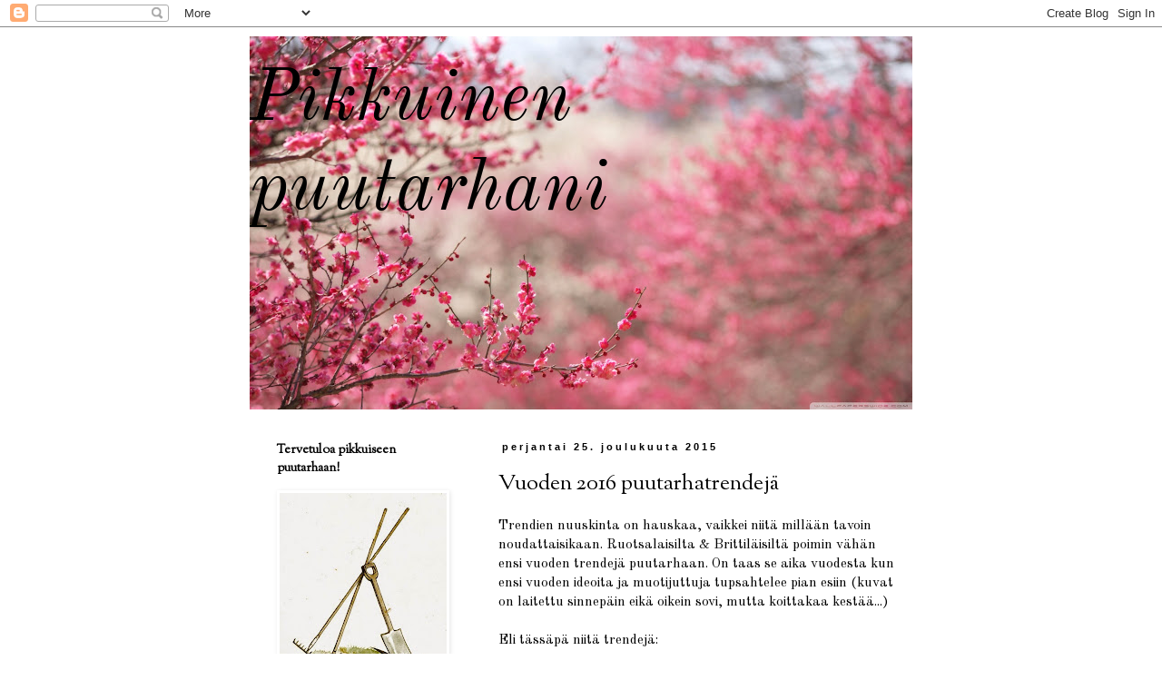

--- FILE ---
content_type: text/html; charset=UTF-8
request_url: https://pikkuinenpuutarhani.blogspot.com/2015/12/vuoden-2016-puutarhatrendeja.html
body_size: 24608
content:
<!DOCTYPE html>
<html class='v2' dir='ltr' lang='fi'>
<head>
<link href='https://www.blogger.com/static/v1/widgets/335934321-css_bundle_v2.css' rel='stylesheet' type='text/css'/>
<meta content='width=1100' name='viewport'/>
<meta content='text/html; charset=UTF-8' http-equiv='Content-Type'/>
<meta content='blogger' name='generator'/>
<link href='https://pikkuinenpuutarhani.blogspot.com/favicon.ico' rel='icon' type='image/x-icon'/>
<link href='http://pikkuinenpuutarhani.blogspot.com/2015/12/vuoden-2016-puutarhatrendeja.html' rel='canonical'/>
<link rel="alternate" type="application/atom+xml" title="Pikkuinen puutarhani - Atom" href="https://pikkuinenpuutarhani.blogspot.com/feeds/posts/default" />
<link rel="alternate" type="application/rss+xml" title="Pikkuinen puutarhani - RSS" href="https://pikkuinenpuutarhani.blogspot.com/feeds/posts/default?alt=rss" />
<link rel="service.post" type="application/atom+xml" title="Pikkuinen puutarhani - Atom" href="https://www.blogger.com/feeds/4445429892168650551/posts/default" />

<link rel="alternate" type="application/atom+xml" title="Pikkuinen puutarhani - Atom" href="https://pikkuinenpuutarhani.blogspot.com/feeds/4845026623453619171/comments/default" />
<!--Can't find substitution for tag [blog.ieCssRetrofitLinks]-->
<link href='https://blogger.googleusercontent.com/img/b/R29vZ2xl/AVvXsEjv-5ABMrRXn1B62SFyd8kseZ9A6BS0DmONvoNENEPVr3Pw5qBgZw3X3LtE9_EL0RuHD80IpKHYjxKzf3qCW2b8_KZYj7t2s6rZBYxgZlCmH3XAIkqZ3KDlrW6rZytLG7czOl6-jKVxsePO/s640/408.JPG' rel='image_src'/>
<meta content='http://pikkuinenpuutarhani.blogspot.com/2015/12/vuoden-2016-puutarhatrendeja.html' property='og:url'/>
<meta content='Vuoden 2016 puutarhatrendejä' property='og:title'/>
<meta content='Trendien nuuskinta on hauskaa, vaikkei niitä millään tavoin noudattaisikaan. Ruotsalaisilta &amp; Brittiläisiltä poimin vähän ensi vuoden trende...' property='og:description'/>
<meta content='https://blogger.googleusercontent.com/img/b/R29vZ2xl/AVvXsEjv-5ABMrRXn1B62SFyd8kseZ9A6BS0DmONvoNENEPVr3Pw5qBgZw3X3LtE9_EL0RuHD80IpKHYjxKzf3qCW2b8_KZYj7t2s6rZBYxgZlCmH3XAIkqZ3KDlrW6rZytLG7czOl6-jKVxsePO/w1200-h630-p-k-no-nu/408.JPG' property='og:image'/>
<title>Pikkuinen puutarhani: Vuoden 2016 puutarhatrendejä</title>
<style type='text/css'>@font-face{font-family:'Inconsolata';font-style:normal;font-weight:400;font-stretch:100%;font-display:swap;src:url(//fonts.gstatic.com/s/inconsolata/v37/QldgNThLqRwH-OJ1UHjlKENVzkWGVkL3GZQmAwLYxYWI2qfdm7Lpp4U8WRL2l3WdycuJDETf.woff2)format('woff2');unicode-range:U+0102-0103,U+0110-0111,U+0128-0129,U+0168-0169,U+01A0-01A1,U+01AF-01B0,U+0300-0301,U+0303-0304,U+0308-0309,U+0323,U+0329,U+1EA0-1EF9,U+20AB;}@font-face{font-family:'Inconsolata';font-style:normal;font-weight:400;font-stretch:100%;font-display:swap;src:url(//fonts.gstatic.com/s/inconsolata/v37/QldgNThLqRwH-OJ1UHjlKENVzkWGVkL3GZQmAwLYxYWI2qfdm7Lpp4U8WRP2l3WdycuJDETf.woff2)format('woff2');unicode-range:U+0100-02BA,U+02BD-02C5,U+02C7-02CC,U+02CE-02D7,U+02DD-02FF,U+0304,U+0308,U+0329,U+1D00-1DBF,U+1E00-1E9F,U+1EF2-1EFF,U+2020,U+20A0-20AB,U+20AD-20C0,U+2113,U+2C60-2C7F,U+A720-A7FF;}@font-face{font-family:'Inconsolata';font-style:normal;font-weight:400;font-stretch:100%;font-display:swap;src:url(//fonts.gstatic.com/s/inconsolata/v37/QldgNThLqRwH-OJ1UHjlKENVzkWGVkL3GZQmAwLYxYWI2qfdm7Lpp4U8WR32l3WdycuJDA.woff2)format('woff2');unicode-range:U+0000-00FF,U+0131,U+0152-0153,U+02BB-02BC,U+02C6,U+02DA,U+02DC,U+0304,U+0308,U+0329,U+2000-206F,U+20AC,U+2122,U+2191,U+2193,U+2212,U+2215,U+FEFF,U+FFFD;}@font-face{font-family:'Old Standard TT';font-style:italic;font-weight:400;font-display:swap;src:url(//fonts.gstatic.com/s/oldstandardtt/v22/MwQsbh3o1vLImiwAVvYawgcf2eVer2q3bHNwZcQHrKU.woff2)format('woff2');unicode-range:U+0460-052F,U+1C80-1C8A,U+20B4,U+2DE0-2DFF,U+A640-A69F,U+FE2E-FE2F;}@font-face{font-family:'Old Standard TT';font-style:italic;font-weight:400;font-display:swap;src:url(//fonts.gstatic.com/s/oldstandardtt/v22/MwQsbh3o1vLImiwAVvYawgcf2eVer2q-bHNwZcQHrKU.woff2)format('woff2');unicode-range:U+0301,U+0400-045F,U+0490-0491,U+04B0-04B1,U+2116;}@font-face{font-family:'Old Standard TT';font-style:italic;font-weight:400;font-display:swap;src:url(//fonts.gstatic.com/s/oldstandardtt/v22/MwQsbh3o1vLImiwAVvYawgcf2eVer2q1bHNwZcQHrKU.woff2)format('woff2');unicode-range:U+0102-0103,U+0110-0111,U+0128-0129,U+0168-0169,U+01A0-01A1,U+01AF-01B0,U+0300-0301,U+0303-0304,U+0308-0309,U+0323,U+0329,U+1EA0-1EF9,U+20AB;}@font-face{font-family:'Old Standard TT';font-style:italic;font-weight:400;font-display:swap;src:url(//fonts.gstatic.com/s/oldstandardtt/v22/MwQsbh3o1vLImiwAVvYawgcf2eVer2q0bHNwZcQHrKU.woff2)format('woff2');unicode-range:U+0100-02BA,U+02BD-02C5,U+02C7-02CC,U+02CE-02D7,U+02DD-02FF,U+0304,U+0308,U+0329,U+1D00-1DBF,U+1E00-1E9F,U+1EF2-1EFF,U+2020,U+20A0-20AB,U+20AD-20C0,U+2113,U+2C60-2C7F,U+A720-A7FF;}@font-face{font-family:'Old Standard TT';font-style:italic;font-weight:400;font-display:swap;src:url(//fonts.gstatic.com/s/oldstandardtt/v22/MwQsbh3o1vLImiwAVvYawgcf2eVer2q6bHNwZcQH.woff2)format('woff2');unicode-range:U+0000-00FF,U+0131,U+0152-0153,U+02BB-02BC,U+02C6,U+02DA,U+02DC,U+0304,U+0308,U+0329,U+2000-206F,U+20AC,U+2122,U+2191,U+2193,U+2212,U+2215,U+FEFF,U+FFFD;}@font-face{font-family:'Old Standard TT';font-style:normal;font-weight:400;font-display:swap;src:url(//fonts.gstatic.com/s/oldstandardtt/v22/MwQubh3o1vLImiwAVvYawgcf2eVep1q4ZnRSZ_QG.woff2)format('woff2');unicode-range:U+0460-052F,U+1C80-1C8A,U+20B4,U+2DE0-2DFF,U+A640-A69F,U+FE2E-FE2F;}@font-face{font-family:'Old Standard TT';font-style:normal;font-weight:400;font-display:swap;src:url(//fonts.gstatic.com/s/oldstandardtt/v22/MwQubh3o1vLImiwAVvYawgcf2eVerlq4ZnRSZ_QG.woff2)format('woff2');unicode-range:U+0301,U+0400-045F,U+0490-0491,U+04B0-04B1,U+2116;}@font-face{font-family:'Old Standard TT';font-style:normal;font-weight:400;font-display:swap;src:url(//fonts.gstatic.com/s/oldstandardtt/v22/MwQubh3o1vLImiwAVvYawgcf2eVepVq4ZnRSZ_QG.woff2)format('woff2');unicode-range:U+0102-0103,U+0110-0111,U+0128-0129,U+0168-0169,U+01A0-01A1,U+01AF-01B0,U+0300-0301,U+0303-0304,U+0308-0309,U+0323,U+0329,U+1EA0-1EF9,U+20AB;}@font-face{font-family:'Old Standard TT';font-style:normal;font-weight:400;font-display:swap;src:url(//fonts.gstatic.com/s/oldstandardtt/v22/MwQubh3o1vLImiwAVvYawgcf2eVepFq4ZnRSZ_QG.woff2)format('woff2');unicode-range:U+0100-02BA,U+02BD-02C5,U+02C7-02CC,U+02CE-02D7,U+02DD-02FF,U+0304,U+0308,U+0329,U+1D00-1DBF,U+1E00-1E9F,U+1EF2-1EFF,U+2020,U+20A0-20AB,U+20AD-20C0,U+2113,U+2C60-2C7F,U+A720-A7FF;}@font-face{font-family:'Old Standard TT';font-style:normal;font-weight:400;font-display:swap;src:url(//fonts.gstatic.com/s/oldstandardtt/v22/MwQubh3o1vLImiwAVvYawgcf2eVeqlq4ZnRSZw.woff2)format('woff2');unicode-range:U+0000-00FF,U+0131,U+0152-0153,U+02BB-02BC,U+02C6,U+02DA,U+02DC,U+0304,U+0308,U+0329,U+2000-206F,U+20AC,U+2122,U+2191,U+2193,U+2212,U+2215,U+FEFF,U+FFFD;}@font-face{font-family:'Sorts Mill Goudy';font-style:normal;font-weight:400;font-display:swap;src:url(//fonts.gstatic.com/s/sortsmillgoudy/v16/Qw3GZR9MED_6PSuS_50nEaVrfzgEbHQEj7E49PCrfQ.woff2)format('woff2');unicode-range:U+0100-02BA,U+02BD-02C5,U+02C7-02CC,U+02CE-02D7,U+02DD-02FF,U+0304,U+0308,U+0329,U+1D00-1DBF,U+1E00-1E9F,U+1EF2-1EFF,U+2020,U+20A0-20AB,U+20AD-20C0,U+2113,U+2C60-2C7F,U+A720-A7FF;}@font-face{font-family:'Sorts Mill Goudy';font-style:normal;font-weight:400;font-display:swap;src:url(//fonts.gstatic.com/s/sortsmillgoudy/v16/Qw3GZR9MED_6PSuS_50nEaVrfzgEbHoEj7E49PA.woff2)format('woff2');unicode-range:U+0000-00FF,U+0131,U+0152-0153,U+02BB-02BC,U+02C6,U+02DA,U+02DC,U+0304,U+0308,U+0329,U+2000-206F,U+20AC,U+2122,U+2191,U+2193,U+2212,U+2215,U+FEFF,U+FFFD;}</style>
<style id='page-skin-1' type='text/css'><!--
/*
-----------------------------------------------
Blogger Template Style
Name:     Simple
Designer: Blogger
URL:      www.blogger.com
----------------------------------------------- */
/* Content
----------------------------------------------- */
body {
font: normal normal 14px Old Standard TT;
color: #000000;
background: #ffffff none repeat scroll top left;
padding: 0 0 0 0;
}
html body .region-inner {
min-width: 0;
max-width: 100%;
width: auto;
}
h2 {
font-size: 22px;
}
a:link {
text-decoration:none;
color: #000000;
}
a:visited {
text-decoration:none;
color: #000000;
}
a:hover {
text-decoration:underline;
color: #000000;
}
.body-fauxcolumn-outer .fauxcolumn-inner {
background: transparent none repeat scroll top left;
_background-image: none;
}
.body-fauxcolumn-outer .cap-top {
position: absolute;
z-index: 1;
height: 400px;
width: 100%;
}
.body-fauxcolumn-outer .cap-top .cap-left {
width: 100%;
background: transparent none repeat-x scroll top left;
_background-image: none;
}
.content-outer {
-moz-box-shadow: 0 0 0 rgba(0, 0, 0, .15);
-webkit-box-shadow: 0 0 0 rgba(0, 0, 0, .15);
-goog-ms-box-shadow: 0 0 0 #333333;
box-shadow: 0 0 0 rgba(0, 0, 0, .15);
margin-bottom: 1px;
}
.content-inner {
padding: 10px 40px;
}
.content-inner {
background-color: #ffffff;
}
/* Header
----------------------------------------------- */
.header-outer {
background: #ffffff none repeat-x scroll 0 -400px;
_background-image: none;
}
.Header h1 {
font: italic normal 80px Old Standard TT;
color: #000000;
text-shadow: 0 0 0 rgba(0, 0, 0, .2);
}
.Header h1 a {
color: #000000;
}
.Header .description {
font-size: 18px;
color: #ffffff;
}
.header-inner .Header .titlewrapper {
padding: 22px 0;
}
.header-inner .Header .descriptionwrapper {
padding: 0 0;
}
/* Tabs
----------------------------------------------- */
.tabs-inner .section:first-child {
border-top: 0 solid #dddddd;
}
.tabs-inner .section:first-child ul {
margin-top: -1px;
border-top: 1px solid #dddddd;
border-left: 1px solid #dddddd;
border-right: 1px solid #dddddd;
}
.tabs-inner .widget ul {
background: transparent none repeat-x scroll 0 -800px;
_background-image: none;
border-bottom: 1px solid #dddddd;
margin-top: 0;
margin-left: -30px;
margin-right: -30px;
}
.tabs-inner .widget li a {
display: inline-block;
padding: .6em 1em;
font: normal normal 20px Inconsolata;
color: #000000;
border-left: 1px solid #ffffff;
border-right: 1px solid #dddddd;
}
.tabs-inner .widget li:first-child a {
border-left: none;
}
.tabs-inner .widget li.selected a, .tabs-inner .widget li a:hover {
color: #000000;
background-color: #eeeeee;
text-decoration: none;
}
/* Columns
----------------------------------------------- */
.main-outer {
border-top: 0 solid transparent;
}
.fauxcolumn-left-outer .fauxcolumn-inner {
border-right: 1px solid transparent;
}
.fauxcolumn-right-outer .fauxcolumn-inner {
border-left: 1px solid transparent;
}
/* Headings
----------------------------------------------- */
div.widget > h2,
div.widget h2.title {
margin: 0 0 1em 0;
font: normal bold 14px Sorts Mill Goudy;
color: #000000;
}
/* Widgets
----------------------------------------------- */
.widget .zippy {
color: #999999;
text-shadow: 2px 2px 1px rgba(0, 0, 0, .1);
}
.widget .popular-posts ul {
list-style: none;
}
/* Posts
----------------------------------------------- */
h2.date-header {
font: normal bold 11px Arial, Tahoma, Helvetica, FreeSans, sans-serif;
}
.date-header span {
background-color: #ffffff;
color: #000000;
padding: 0.4em;
letter-spacing: 3px;
margin: inherit;
}
.main-inner {
padding-top: 35px;
padding-bottom: 65px;
}
.main-inner .column-center-inner {
padding: 0 0;
}
.main-inner .column-center-inner .section {
margin: 0 1em;
}
.post {
margin: 0 0 45px 0;
}
h3.post-title, .comments h4 {
font: normal normal 24px Sorts Mill Goudy;
margin: .75em 0 0;
}
.post-body {
font-size: 110%;
line-height: 1.4;
position: relative;
}
.post-body img, .post-body .tr-caption-container, .Profile img, .Image img,
.BlogList .item-thumbnail img {
padding: 2px;
background: #ffffff;
border: 1px solid #ffffff;
-moz-box-shadow: 1px 1px 5px rgba(0, 0, 0, .1);
-webkit-box-shadow: 1px 1px 5px rgba(0, 0, 0, .1);
box-shadow: 1px 1px 5px rgba(0, 0, 0, .1);
}
.post-body img, .post-body .tr-caption-container {
padding: 5px;
}
.post-body .tr-caption-container {
color: #000000;
}
.post-body .tr-caption-container img {
padding: 0;
background: transparent;
border: none;
-moz-box-shadow: 0 0 0 rgba(0, 0, 0, .1);
-webkit-box-shadow: 0 0 0 rgba(0, 0, 0, .1);
box-shadow: 0 0 0 rgba(0, 0, 0, .1);
}
.post-header {
margin: 0 0 1.5em;
line-height: 1.6;
font-size: 90%;
}
.post-footer {
margin: 20px -2px 0;
padding: 5px 10px;
color: #000000;
background-color: #ffffff;
border-bottom: 1px solid #ffffff;
line-height: 1.6;
font-size: 90%;
}
#comments .comment-author {
padding-top: 1.5em;
border-top: 1px solid transparent;
background-position: 0 1.5em;
}
#comments .comment-author:first-child {
padding-top: 0;
border-top: none;
}
.avatar-image-container {
margin: .2em 0 0;
}
#comments .avatar-image-container img {
border: 1px solid #ffffff;
}
/* Comments
----------------------------------------------- */
.comments .comments-content .icon.blog-author {
background-repeat: no-repeat;
background-image: url([data-uri]);
}
.comments .comments-content .loadmore a {
border-top: 1px solid #999999;
border-bottom: 1px solid #999999;
}
.comments .comment-thread.inline-thread {
background-color: #ffffff;
}
.comments .continue {
border-top: 2px solid #999999;
}
/* Accents
---------------------------------------------- */
.section-columns td.columns-cell {
border-left: 1px solid transparent;
}
.blog-pager {
background: transparent url(//www.blogblog.com/1kt/simple/paging_dot.png) repeat-x scroll top center;
}
.blog-pager-older-link, .home-link,
.blog-pager-newer-link {
background-color: #ffffff;
padding: 5px;
}
.footer-outer {
border-top: 1px dashed #bbbbbb;
}
/* Mobile
----------------------------------------------- */
body.mobile  {
background-size: auto;
}
.mobile .body-fauxcolumn-outer {
background: transparent none repeat scroll top left;
}
.mobile .body-fauxcolumn-outer .cap-top {
background-size: 100% auto;
}
.mobile .content-outer {
-webkit-box-shadow: 0 0 3px rgba(0, 0, 0, .15);
box-shadow: 0 0 3px rgba(0, 0, 0, .15);
}
.mobile .tabs-inner .widget ul {
margin-left: 0;
margin-right: 0;
}
.mobile .post {
margin: 0;
}
.mobile .main-inner .column-center-inner .section {
margin: 0;
}
.mobile .date-header span {
padding: 0.1em 10px;
margin: 0 -10px;
}
.mobile h3.post-title {
margin: 0;
}
.mobile .blog-pager {
background: transparent none no-repeat scroll top center;
}
.mobile .footer-outer {
border-top: none;
}
.mobile .main-inner, .mobile .footer-inner {
background-color: #ffffff;
}
.mobile-index-contents {
color: #000000;
}
.mobile-link-button {
background-color: #000000;
}
.mobile-link-button a:link, .mobile-link-button a:visited {
color: #9900ff;
}
.mobile .tabs-inner .section:first-child {
border-top: none;
}
.mobile .tabs-inner .PageList .widget-content {
background-color: #eeeeee;
color: #000000;
border-top: 1px solid #dddddd;
border-bottom: 1px solid #dddddd;
}
.mobile .tabs-inner .PageList .widget-content .pagelist-arrow {
border-left: 1px solid #dddddd;
}

--></style>
<style id='template-skin-1' type='text/css'><!--
body {
min-width: 810px;
}
.content-outer, .content-fauxcolumn-outer, .region-inner {
min-width: 810px;
max-width: 810px;
_width: 810px;
}
.main-inner .columns {
padding-left: 260px;
padding-right: 0px;
}
.main-inner .fauxcolumn-center-outer {
left: 260px;
right: 0px;
/* IE6 does not respect left and right together */
_width: expression(this.parentNode.offsetWidth -
parseInt("260px") -
parseInt("0px") + 'px');
}
.main-inner .fauxcolumn-left-outer {
width: 260px;
}
.main-inner .fauxcolumn-right-outer {
width: 0px;
}
.main-inner .column-left-outer {
width: 260px;
right: 100%;
margin-left: -260px;
}
.main-inner .column-right-outer {
width: 0px;
margin-right: -0px;
}
#layout {
min-width: 0;
}
#layout .content-outer {
min-width: 0;
width: 800px;
}
#layout .region-inner {
min-width: 0;
width: auto;
}
body#layout div.add_widget {
padding: 8px;
}
body#layout div.add_widget a {
margin-left: 32px;
}
--></style>
<link href='https://www.blogger.com/dyn-css/authorization.css?targetBlogID=4445429892168650551&amp;zx=ec099c13-3649-4d85-96ea-6127ade50b75' media='none' onload='if(media!=&#39;all&#39;)media=&#39;all&#39;' rel='stylesheet'/><noscript><link href='https://www.blogger.com/dyn-css/authorization.css?targetBlogID=4445429892168650551&amp;zx=ec099c13-3649-4d85-96ea-6127ade50b75' rel='stylesheet'/></noscript>
<meta name='google-adsense-platform-account' content='ca-host-pub-1556223355139109'/>
<meta name='google-adsense-platform-domain' content='blogspot.com'/>

<link rel="stylesheet" href="https://fonts.googleapis.com/css2?display=swap&family=Quicksand&family=Playfair+Display&family=Amatic+SC&family=Cormorant+Garamond&family=Great+Vibes"></head>
<body class='loading variant-simplysimple'>
<div class='navbar section' id='navbar' name='Navigointipalkki'><div class='widget Navbar' data-version='1' id='Navbar1'><script type="text/javascript">
    function setAttributeOnload(object, attribute, val) {
      if(window.addEventListener) {
        window.addEventListener('load',
          function(){ object[attribute] = val; }, false);
      } else {
        window.attachEvent('onload', function(){ object[attribute] = val; });
      }
    }
  </script>
<div id="navbar-iframe-container"></div>
<script type="text/javascript" src="https://apis.google.com/js/platform.js"></script>
<script type="text/javascript">
      gapi.load("gapi.iframes:gapi.iframes.style.bubble", function() {
        if (gapi.iframes && gapi.iframes.getContext) {
          gapi.iframes.getContext().openChild({
              url: 'https://www.blogger.com/navbar/4445429892168650551?po\x3d4845026623453619171\x26origin\x3dhttps://pikkuinenpuutarhani.blogspot.com',
              where: document.getElementById("navbar-iframe-container"),
              id: "navbar-iframe"
          });
        }
      });
    </script><script type="text/javascript">
(function() {
var script = document.createElement('script');
script.type = 'text/javascript';
script.src = '//pagead2.googlesyndication.com/pagead/js/google_top_exp.js';
var head = document.getElementsByTagName('head')[0];
if (head) {
head.appendChild(script);
}})();
</script>
</div></div>
<div class='body-fauxcolumns'>
<div class='fauxcolumn-outer body-fauxcolumn-outer'>
<div class='cap-top'>
<div class='cap-left'></div>
<div class='cap-right'></div>
</div>
<div class='fauxborder-left'>
<div class='fauxborder-right'></div>
<div class='fauxcolumn-inner'>
</div>
</div>
<div class='cap-bottom'>
<div class='cap-left'></div>
<div class='cap-right'></div>
</div>
</div>
</div>
<div class='content'>
<div class='content-fauxcolumns'>
<div class='fauxcolumn-outer content-fauxcolumn-outer'>
<div class='cap-top'>
<div class='cap-left'></div>
<div class='cap-right'></div>
</div>
<div class='fauxborder-left'>
<div class='fauxborder-right'></div>
<div class='fauxcolumn-inner'>
</div>
</div>
<div class='cap-bottom'>
<div class='cap-left'></div>
<div class='cap-right'></div>
</div>
</div>
</div>
<div class='content-outer'>
<div class='content-cap-top cap-top'>
<div class='cap-left'></div>
<div class='cap-right'></div>
</div>
<div class='fauxborder-left content-fauxborder-left'>
<div class='fauxborder-right content-fauxborder-right'></div>
<div class='content-inner'>
<header>
<div class='header-outer'>
<div class='header-cap-top cap-top'>
<div class='cap-left'></div>
<div class='cap-right'></div>
</div>
<div class='fauxborder-left header-fauxborder-left'>
<div class='fauxborder-right header-fauxborder-right'></div>
<div class='region-inner header-inner'>
<div class='header section' id='header' name='Otsikko'><div class='widget Header' data-version='1' id='Header1'>
<div id='header-inner' style='background-image: url("https://blogger.googleusercontent.com/img/b/R29vZ2xl/AVvXsEgY6icXrxZBOZHJllZJV5I85eSo5nehz81kHkuwnfiJHXWgKhUIaxG0McQXQLbYuHUQ5uGodV1Fx1DMG1ol7jo_yprIFz6k4Jcz4JDLUfm49kQA4Fsn7eqXHzqKbS9EDEeTUp6WLq5Iut-j/s730/kirsikka.jpg"); background-position: left; min-height: 411px; _height: 411px; background-repeat: no-repeat; '>
<div class='titlewrapper' style='background: transparent'>
<h1 class='title' style='background: transparent; border-width: 0px'>
<a href='https://pikkuinenpuutarhani.blogspot.com/'>
Pikkuinen puutarhani
</a>
</h1>
</div>
<div class='descriptionwrapper'>
<p class='description'><span>
</span></p>
</div>
</div>
</div></div>
</div>
</div>
<div class='header-cap-bottom cap-bottom'>
<div class='cap-left'></div>
<div class='cap-right'></div>
</div>
</div>
</header>
<div class='tabs-outer'>
<div class='tabs-cap-top cap-top'>
<div class='cap-left'></div>
<div class='cap-right'></div>
</div>
<div class='fauxborder-left tabs-fauxborder-left'>
<div class='fauxborder-right tabs-fauxborder-right'></div>
<div class='region-inner tabs-inner'>
<div class='tabs no-items section' id='crosscol' name='Kaikki sarakkeet'></div>
<div class='tabs no-items section' id='crosscol-overflow' name='Cross-Column 2'></div>
</div>
</div>
<div class='tabs-cap-bottom cap-bottom'>
<div class='cap-left'></div>
<div class='cap-right'></div>
</div>
</div>
<div class='main-outer'>
<div class='main-cap-top cap-top'>
<div class='cap-left'></div>
<div class='cap-right'></div>
</div>
<div class='fauxborder-left main-fauxborder-left'>
<div class='fauxborder-right main-fauxborder-right'></div>
<div class='region-inner main-inner'>
<div class='columns fauxcolumns'>
<div class='fauxcolumn-outer fauxcolumn-center-outer'>
<div class='cap-top'>
<div class='cap-left'></div>
<div class='cap-right'></div>
</div>
<div class='fauxborder-left'>
<div class='fauxborder-right'></div>
<div class='fauxcolumn-inner'>
</div>
</div>
<div class='cap-bottom'>
<div class='cap-left'></div>
<div class='cap-right'></div>
</div>
</div>
<div class='fauxcolumn-outer fauxcolumn-left-outer'>
<div class='cap-top'>
<div class='cap-left'></div>
<div class='cap-right'></div>
</div>
<div class='fauxborder-left'>
<div class='fauxborder-right'></div>
<div class='fauxcolumn-inner'>
</div>
</div>
<div class='cap-bottom'>
<div class='cap-left'></div>
<div class='cap-right'></div>
</div>
</div>
<div class='fauxcolumn-outer fauxcolumn-right-outer'>
<div class='cap-top'>
<div class='cap-left'></div>
<div class='cap-right'></div>
</div>
<div class='fauxborder-left'>
<div class='fauxborder-right'></div>
<div class='fauxcolumn-inner'>
</div>
</div>
<div class='cap-bottom'>
<div class='cap-left'></div>
<div class='cap-right'></div>
</div>
</div>
<!-- corrects IE6 width calculation -->
<div class='columns-inner'>
<div class='column-center-outer'>
<div class='column-center-inner'>
<div class='main section' id='main' name='Ensisijainen'><div class='widget Blog' data-version='1' id='Blog1'>
<div class='blog-posts hfeed'>

          <div class="date-outer">
        
<h2 class='date-header'><span>perjantai 25. joulukuuta 2015</span></h2>

          <div class="date-posts">
        
<div class='post-outer'>
<div class='post hentry uncustomized-post-template' itemprop='blogPost' itemscope='itemscope' itemtype='http://schema.org/BlogPosting'>
<meta content='https://blogger.googleusercontent.com/img/b/R29vZ2xl/AVvXsEjv-5ABMrRXn1B62SFyd8kseZ9A6BS0DmONvoNENEPVr3Pw5qBgZw3X3LtE9_EL0RuHD80IpKHYjxKzf3qCW2b8_KZYj7t2s6rZBYxgZlCmH3XAIkqZ3KDlrW6rZytLG7czOl6-jKVxsePO/s640/408.JPG' itemprop='image_url'/>
<meta content='4445429892168650551' itemprop='blogId'/>
<meta content='4845026623453619171' itemprop='postId'/>
<a name='4845026623453619171'></a>
<h3 class='post-title entry-title' itemprop='name'>
Vuoden 2016 puutarhatrendejä
</h3>
<div class='post-header'>
<div class='post-header-line-1'></div>
</div>
<div class='post-body entry-content' id='post-body-4845026623453619171' itemprop='description articleBody'>
Trendien nuuskinta on hauskaa, vaikkei niitä millään tavoin noudattaisikaan. Ruotsalaisilta &amp; Brittiläisiltä poimin vähän ensi vuoden trendejä puutarhaan. On taas se aika vuodesta kun ensi vuoden ideoita ja muotijuttuja tupsahtelee pian esiin (kuvat on laitettu sinnepäin eikä oikein sovi, mutta koittakaa kestää...)<br />
<br />Eli tässäpä niitä trendejä:<br />
<br />
<i><span style="font-size: x-large;">Kukkacouture</span></i><br />
<div class="separator" style="clear: both; text-align: center;">
<a href="https://blogger.googleusercontent.com/img/b/R29vZ2xl/AVvXsEjv-5ABMrRXn1B62SFyd8kseZ9A6BS0DmONvoNENEPVr3Pw5qBgZw3X3LtE9_EL0RuHD80IpKHYjxKzf3qCW2b8_KZYj7t2s6rZBYxgZlCmH3XAIkqZ3KDlrW6rZytLG7czOl6-jKVxsePO/s1600/408.JPG" imageanchor="1" style="margin-left: 1em; margin-right: 1em;"><img border="0" height="640" src="https://blogger.googleusercontent.com/img/b/R29vZ2xl/AVvXsEjv-5ABMrRXn1B62SFyd8kseZ9A6BS0DmONvoNENEPVr3Pw5qBgZw3X3LtE9_EL0RuHD80IpKHYjxKzf3qCW2b8_KZYj7t2s6rZBYxgZlCmH3XAIkqZ3KDlrW6rZytLG7czOl6-jKVxsePO/s640/408.JPG" width="480" /></a></div>
<div class="separator" style="clear: both; text-align: center;">
(Vuorikärhö)</div>
<div class="separator" style="clear: both; text-align: center;">
<a href="https://blogger.googleusercontent.com/img/b/R29vZ2xl/AVvXsEhCLcKi4xspGMoyq7PY9CIG5eJKj3jvNi_si63_Yoi6NPdsbZTvGWiGEqLMmAufrgh2ynNVWMIqbMOHfRctrocUMwvYzWMq8g5MWd6ntQi1pVTibKLsSnDyZP663PB-4otgGDBwIBYHWcdD/s1600/402.JPG" imageanchor="1" style="margin-left: 1em; margin-right: 1em;"><img border="0" height="640" src="https://blogger.googleusercontent.com/img/b/R29vZ2xl/AVvXsEhCLcKi4xspGMoyq7PY9CIG5eJKj3jvNi_si63_Yoi6NPdsbZTvGWiGEqLMmAufrgh2ynNVWMIqbMOHfRctrocUMwvYzWMq8g5MWd6ntQi1pVTibKLsSnDyZP663PB-4otgGDBwIBYHWcdD/s640/402.JPG" width="480" /></a></div>
<div class="separator" style="clear: both; text-align: center;">
(Sirotuomipihlaja)</div>
<i>*ylellisyys ja muodikkuus</i><br />
<i>*perjantaikimput</i><br />
<i>*kukat myös sisustuksessa, tapeteissa ja verhoissa</i><br />
<i>*pitsit ja valkoinen puu puutarhasisustuksessa, hempeät värit ja romantiikka</i><br />
<i>Kasvit: helmihyasintti, pienet mehikasvit, verenpisarat, verbena, soilikki, kosmoskukka</i><br />
<br />
<br />
<i><span style="font-size: x-large;">Black Forest</span></i><br />
<div class="separator" style="clear: both; text-align: center;">
<a href="https://blogger.googleusercontent.com/img/b/R29vZ2xl/AVvXsEgVSWFCjZMWg9XY61pHy2XE3jnlX4tjzWy_iFRrh-7z34nHOBn2YZjyDJh8_df6YlM7bT7KWZat7B4S1pwyEOmhdsbHe1BZwXjLUkassQWyVnfkF5TJvVDnD7Aa8US6SZc4uoAWxV4rCJpT/s1600/215.JPG" imageanchor="1" style="margin-left: 1em; margin-right: 1em;"><img border="0" height="640" src="https://blogger.googleusercontent.com/img/b/R29vZ2xl/AVvXsEgVSWFCjZMWg9XY61pHy2XE3jnlX4tjzWy_iFRrh-7z34nHOBn2YZjyDJh8_df6YlM7bT7KWZat7B4S1pwyEOmhdsbHe1BZwXjLUkassQWyVnfkF5TJvVDnD7Aa8US6SZc4uoAWxV4rCJpT/s640/215.JPG" width="480" /></a></div>
<div class="separator" style="clear: both; text-align: center;">
(Iris ja Purppurakeijunkukka)</div>
<br />
<div class="separator" style="clear: both; text-align: center;">
<a href="https://blogger.googleusercontent.com/img/b/R29vZ2xl/AVvXsEgTnO4sprghBxztJMpqiiLO1JftaS14Jc8LhQ4OZYdbno7TmtYLllixlMDwRSkfFnDL608ZQLk-QVH52rAcq2T-dLCbtUb_ii0YLq5e62gBxryseN6uOuS0RmdWg0ubkdaSNjHKHCKepjiw/s1600/401.JPG" imageanchor="1" style="margin-left: 1em; margin-right: 1em;"><img border="0" height="640" src="https://blogger.googleusercontent.com/img/b/R29vZ2xl/AVvXsEgTnO4sprghBxztJMpqiiLO1JftaS14Jc8LhQ4OZYdbno7TmtYLllixlMDwRSkfFnDL608ZQLk-QVH52rAcq2T-dLCbtUb_ii0YLq5e62gBxryseN6uOuS0RmdWg0ubkdaSNjHKHCKepjiw/s640/401.JPG" width="480" /></a></div>
<div class="separator" style="clear: both; text-align: center;">
(Sirotuomipihlaja jälleen)</div>
<br />
<i>*verenpunaiset ruusut</i><br />
<i>*synkkä metsämäisyys, tummat kasvit</i><br />
<i>*viktoriaaninen tyyli, mystiikka</i><br />
<i>*sametti ja musta marmori</i><br />
<i>Kasvit: tummat ruusut, tummat keijunkukat, neilikat, syklaami, muratti, begonia, dahlia ja kirjopeippi</i><br />
<br />
<br />
<div class="separator" style="clear: both; text-align: center;">
<a href="https://blogger.googleusercontent.com/img/b/R29vZ2xl/AVvXsEiEJdpLJS9cRqXVgktL29f6ika7VP2qDLOZNqTAi8WQ-Bu7mx6ZUYN1AXOPWA5b5Ferxt2kO0ak8oIOAyLl_R-dQVz1NBgiE0BVdqAoQUSY2tzz3NQCuXt3ogMVNoQ91G-Wf0IPj5G7ljES/s1600/410.JPG" imageanchor="1" style="margin-left: 1em; margin-right: 1em;"><img border="0" height="640" src="https://blogger.googleusercontent.com/img/b/R29vZ2xl/AVvXsEiEJdpLJS9cRqXVgktL29f6ika7VP2qDLOZNqTAi8WQ-Bu7mx6ZUYN1AXOPWA5b5Ferxt2kO0ak8oIOAyLl_R-dQVz1NBgiE0BVdqAoQUSY2tzz3NQCuXt3ogMVNoQ91G-Wf0IPj5G7ljES/s640/410.JPG" width="480" /></a></div>
<div class="separator" style="clear: both; text-align: center;">
(Kieloja viereisessä metsässä)</div>
<br />
<br />
<div class="separator" style="clear: both; text-align: center;">
<a href="https://blogger.googleusercontent.com/img/b/R29vZ2xl/AVvXsEiIzQb4eJMPWPDBvmGsynIcm7Y1DYU-9nNceh9PinvxPZDSznzkoS60yjgHltkyfdPJl8YLhmqUP8gPIhf3Qx5e6B-yNV1QXgmh-Xaghdg9gMHVEcdqXxv6E8ih1XDKYWRYmUgVSON_ujwc/s1600/531.JPG" imageanchor="1" style="margin-left: 1em; margin-right: 1em;"><img border="0" height="640" src="https://blogger.googleusercontent.com/img/b/R29vZ2xl/AVvXsEiIzQb4eJMPWPDBvmGsynIcm7Y1DYU-9nNceh9PinvxPZDSznzkoS60yjgHltkyfdPJl8YLhmqUP8gPIhf3Qx5e6B-yNV1QXgmh-Xaghdg9gMHVEcdqXxv6E8ih1XDKYWRYmUgVSON_ujwc/s640/531.JPG" width="480" /></a></div>
<div class="separator" style="clear: both; text-align: center;">
(koristeomena Tumma Kaunotar)</div>
<i><span style="font-size: x-large;"><br /></span></i>
<i><span style="font-size: x-large;">Kaupunkiviljelijän puutarha</span></i><br />
<div class="separator" style="clear: both; text-align: center;">
<a href="https://blogger.googleusercontent.com/img/b/R29vZ2xl/AVvXsEj0TZpJgDM2M1ROjh9BigzcanbjaqfS665llSPflNRz3rZdzCZBsHRBwQDSdsMxk29PW2nvSjHctH_U4S4pMyBbK_O5eKzI7Cc9ZXC934V3IAMx353-YPAd5TFtjQd4B8jc-CymBgEMxcBI/s1600/016.JPG" imageanchor="1" style="margin-left: 1em; margin-right: 1em;"><img border="0" height="640" src="https://blogger.googleusercontent.com/img/b/R29vZ2xl/AVvXsEj0TZpJgDM2M1ROjh9BigzcanbjaqfS665llSPflNRz3rZdzCZBsHRBwQDSdsMxk29PW2nvSjHctH_U4S4pMyBbK_O5eKzI7Cc9ZXC934V3IAMx353-YPAd5TFtjQd4B8jc-CymBgEMxcBI/s640/016.JPG" width="480" /></a></div>
<br />
<i>*hippielämä on tullut takaisin</i><br />
<i>*viljellään syötävää kaupunkioloissa</i><br />
<i>*terrakottaruukut, sinkki ja kalkkikivi</i><br />
<i>Kasvit; syötävät marjat, yrtit, pelargonit, vihannekset</i><br />
<br />
<div class="separator" style="clear: both; text-align: center;">
<a href="https://blogger.googleusercontent.com/img/b/R29vZ2xl/AVvXsEjzWX-6U0pa9e99tMmgvVJ7ZjlFPtl5taAtEZc8P_lRIB2MfM58LRu7H6Hhet7YIxP9LVyd2Ak5UvGA-Dfo9iMJdo1Rqq4TImdH6BaM0IX_Ej-MpcrmxuzqUvt3WnxcYZdzYLum9rHhkRzS/s1600/471.JPG" imageanchor="1" style="margin-left: 1em; margin-right: 1em;"><img border="0" height="640" src="https://blogger.googleusercontent.com/img/b/R29vZ2xl/AVvXsEjzWX-6U0pa9e99tMmgvVJ7ZjlFPtl5taAtEZc8P_lRIB2MfM58LRu7H6Hhet7YIxP9LVyd2Ak5UvGA-Dfo9iMJdo1Rqq4TImdH6BaM0IX_Ej-MpcrmxuzqUvt3WnxcYZdzYLum9rHhkRzS/s640/471.JPG" width="480" /></a></div>
<div class="separator" style="clear: both; text-align: center;">
(pihaesikkoja)</div>
<div class="separator" style="clear: both; text-align: center;">
<a href="https://blogger.googleusercontent.com/img/b/R29vZ2xl/AVvXsEhx5tIsiVToXmHWQCjIX3R0JmwGWrODibmhpmIzftXhWZGDpsxKGOo4fnL5ZQoYqCvUBqBWAJuPV38dae5X2MCf6C-Kuf9yuZINbu7FbId_ryx2geWZaW5CB5Fvs1VCAK_54IlKbfXNV_se/s1600/545.JPG" imageanchor="1" style="margin-left: 1em; margin-right: 1em;"><img border="0" height="640" src="https://blogger.googleusercontent.com/img/b/R29vZ2xl/AVvXsEhx5tIsiVToXmHWQCjIX3R0JmwGWrODibmhpmIzftXhWZGDpsxKGOo4fnL5ZQoYqCvUBqBWAJuPV38dae5X2MCf6C-Kuf9yuZINbu7FbId_ryx2geWZaW5CB5Fvs1VCAK_54IlKbfXNV_se/s640/545.JPG" width="480" /></a></div>
<div class="separator" style="clear: both; text-align: center;">
(Onnenpensas)</div>
<div class="separator" style="clear: both; text-align: center;">
<br /></div>
Väreistä keltainen on tulossa täysillä takaisin. Ylipätään värikkäät kukat tulevat yhä enemmän muotiin. Pikkuinen hauska yksityiskohta on esimerkiksi Kärhöjen uusi kasvatustapa on antaa niiden madella maata myöden.<br />
<br />
Puutarha muuttaa yhä enemmän sisätiloihin. Nyt on muotia pitää sesonkipöytää vaikkapa olohuoneessa, johon voi kerätä kauden kukkia ja kasveja ihasteltavaksi. Pöydälle asetellaan myös mieluusti löytöjä luonnosta ja muuta itselle tärkeää rekvisiittaa. &nbsp;Muotikasveja sisäkasveissa ovat tuoksupelargonit, värikäs viherkasvi Ihmepensas ja tätikukat tekevät yhä paluuta: atsaleat, santut, soilikit sun muut.<br />
<br />
Mitäs pidätte näistä? Kivalta kuulostavat minusta, jokaiselle taas jotakin.<br />
<br />
<div class="separator" style="clear: both; text-align: center;">
<a href="https://blogger.googleusercontent.com/img/b/R29vZ2xl/AVvXsEhzK1VL4toR_-mJH6dIFOCcMpCpmdBF25o9futdk9Pe_rTeBOebpVRtIl1xjM6mSHqY70oOKw1JMmXe0u7phBB7C_bKu51LT0ox98NN-1OmZBPb8MvopQjFtepUBg8zhGC9sgTdnFJL8jRv/s1600/481.JPG" imageanchor="1" style="margin-left: 1em; margin-right: 1em;"><img border="0" height="640" src="https://blogger.googleusercontent.com/img/b/R29vZ2xl/AVvXsEhzK1VL4toR_-mJH6dIFOCcMpCpmdBF25o9futdk9Pe_rTeBOebpVRtIl1xjM6mSHqY70oOKw1JMmXe0u7phBB7C_bKu51LT0ox98NN-1OmZBPb8MvopQjFtepUBg8zhGC9sgTdnFJL8jRv/s640/481.JPG" width="480" /></a></div>
Ja vielä: vuoden 2016 väri on Pantonen mukaan <i><span style="font-size: large;">Ruusukvartsi</span></i>, tuollainen aika herkkä vaaleanpunainen. ei hassumpaa. Kuvassa on pieni kirsikkapensas nimeltään Ko-Jo-No-Mai.<br />
<br />
<div class="separator" style="clear: both; text-align: center;">
<a href="https://blogger.googleusercontent.com/img/b/R29vZ2xl/AVvXsEg-sROCGCreCWAI1EkBPwcXZoSIzVrThYaXIVbg7FLZlgoQVaCqcEpLgEHex4DIsJeOLFNef423tEYK7xIIG6BMR7J_bJ2XDha-x5GYQTZKnauNGoijPlGDM82erO4FYmhvhKzFoHblVAlo/s1600/479.JPG" imageanchor="1" style="margin-left: 1em; margin-right: 1em;"><img border="0" height="640" src="https://blogger.googleusercontent.com/img/b/R29vZ2xl/AVvXsEg-sROCGCreCWAI1EkBPwcXZoSIzVrThYaXIVbg7FLZlgoQVaCqcEpLgEHex4DIsJeOLFNef423tEYK7xIIG6BMR7J_bJ2XDha-x5GYQTZKnauNGoijPlGDM82erO4FYmhvhKzFoHblVAlo/s640/479.JPG" width="480" /></a></div>
<div class="separator" style="clear: both; text-align: center;">
(Balkaninvuokko)</div>
<br />
<a href="https://blogger.googleusercontent.com/img/b/R29vZ2xl/AVvXsEjOvClW2_-UuRXOv58brpDPzJbL4EV5ryghZmB0C8i1W-8DC02O0vMCS4a5SiZXQzts3PLuwYXhf4IY467fLNqO6bajaW4s5f2a5NJ-i5RxYDTRtMMJcsu25iSGjzwS1pWKKFQNvf6xODNR/s1600/458.JPG" imageanchor="1"><img border="0" height="480" src="https://blogger.googleusercontent.com/img/b/R29vZ2xl/AVvXsEjOvClW2_-UuRXOv58brpDPzJbL4EV5ryghZmB0C8i1W-8DC02O0vMCS4a5SiZXQzts3PLuwYXhf4IY467fLNqO6bajaW4s5f2a5NJ-i5RxYDTRtMMJcsu25iSGjzwS1pWKKFQNvf6xODNR/s640/458.JPG" width="640" /></a><br />
(kerrottu valkovuokko Anemone nemorosa Flore pleno)<br />
<br />
Huomaan, että minun oma trendini on yhä enemmän villin puutarhan suuntaan menevä, kasvit saavat vapaammin levittäytyä uusiin paikkoihin, myös kukkapenkin ulkopuolelle..ihailen luonnonmukaisuutta tosi paljon. Ja ilman muuta tahdon puutarhan myös sisälle niin paljon kuin vain voin saada. Ja unelmakasvejani ensi keväälle ovat yhä ruusut, hentoiset villin oloiset perennat kuten akileijat ja kellokukat. Pohdiskelen jatkuvasti minne voisi lisätä pieniä kukkatuppaita. Yhä tahtoisin polkujen lomaan kukkapyräyksiä sinne tänne. Haaveilen hankkivani ketokukkien siemeniä ripoteltavaksi sinne tänne. &nbsp;Ja haaveilen myös leikattavasta aidanpätkästä jonain päivänä.<br />
<br />
Ja kiitos vielä kaikille ihanista jouluntoivotuksista ja kommenteistanne, olette aika ihania.
<div style='clear: both;'></div>
</div>
<div class='post-footer'>
<div class='post-footer-line post-footer-line-1'>
<span class='post-author vcard'>
Lähettänyt
<span class='fn' itemprop='author' itemscope='itemscope' itemtype='http://schema.org/Person'>
<meta content='https://www.blogger.com/profile/14609832729847842137' itemprop='url'/>
<a class='g-profile' href='https://www.blogger.com/profile/14609832729847842137' rel='author' title='author profile'>
<span itemprop='name'>Samettihortensia</span>
</a>
</span>
</span>
<span class='post-timestamp'>
klo
<meta content='http://pikkuinenpuutarhani.blogspot.com/2015/12/vuoden-2016-puutarhatrendeja.html' itemprop='url'/>
<a class='timestamp-link' href='https://pikkuinenpuutarhani.blogspot.com/2015/12/vuoden-2016-puutarhatrendeja.html' rel='bookmark' title='permanent link'><abbr class='published' itemprop='datePublished' title='2015-12-25T20:06:00+02:00'>20.06</abbr></a>
</span>
<span class='post-comment-link'>
</span>
<span class='post-icons'>
<span class='item-action'>
<a href='https://www.blogger.com/email-post/4445429892168650551/4845026623453619171' title='Lähetä teksti sähköpostitse'>
<img alt='' class='icon-action' height='13' src='https://resources.blogblog.com/img/icon18_email.gif' width='18'/>
</a>
</span>
<span class='item-control blog-admin pid-820226468'>
<a href='https://www.blogger.com/post-edit.g?blogID=4445429892168650551&postID=4845026623453619171&from=pencil' title='Muokkaa tekstiä'>
<img alt='' class='icon-action' height='18' src='https://resources.blogblog.com/img/icon18_edit_allbkg.gif' width='18'/>
</a>
</span>
</span>
<div class='post-share-buttons goog-inline-block'>
</div>
</div>
<div class='post-footer-line post-footer-line-2'>
<span class='post-labels'>
</span>
</div>
<div class='post-footer-line post-footer-line-3'>
<span class='post-location'>
</span>
</div>
</div>
</div>
<div class='comments' id='comments'>
<a name='comments'></a>
<h4>24 kommenttia:</h4>
<div class='comments-content'>
<script async='async' src='' type='text/javascript'></script>
<script type='text/javascript'>
    (function() {
      var items = null;
      var msgs = null;
      var config = {};

// <![CDATA[
      var cursor = null;
      if (items && items.length > 0) {
        cursor = parseInt(items[items.length - 1].timestamp) + 1;
      }

      var bodyFromEntry = function(entry) {
        var text = (entry &&
                    ((entry.content && entry.content.$t) ||
                     (entry.summary && entry.summary.$t))) ||
            '';
        if (entry && entry.gd$extendedProperty) {
          for (var k in entry.gd$extendedProperty) {
            if (entry.gd$extendedProperty[k].name == 'blogger.contentRemoved') {
              return '<span class="deleted-comment">' + text + '</span>';
            }
          }
        }
        return text;
      }

      var parse = function(data) {
        cursor = null;
        var comments = [];
        if (data && data.feed && data.feed.entry) {
          for (var i = 0, entry; entry = data.feed.entry[i]; i++) {
            var comment = {};
            // comment ID, parsed out of the original id format
            var id = /blog-(\d+).post-(\d+)/.exec(entry.id.$t);
            comment.id = id ? id[2] : null;
            comment.body = bodyFromEntry(entry);
            comment.timestamp = Date.parse(entry.published.$t) + '';
            if (entry.author && entry.author.constructor === Array) {
              var auth = entry.author[0];
              if (auth) {
                comment.author = {
                  name: (auth.name ? auth.name.$t : undefined),
                  profileUrl: (auth.uri ? auth.uri.$t : undefined),
                  avatarUrl: (auth.gd$image ? auth.gd$image.src : undefined)
                };
              }
            }
            if (entry.link) {
              if (entry.link[2]) {
                comment.link = comment.permalink = entry.link[2].href;
              }
              if (entry.link[3]) {
                var pid = /.*comments\/default\/(\d+)\?.*/.exec(entry.link[3].href);
                if (pid && pid[1]) {
                  comment.parentId = pid[1];
                }
              }
            }
            comment.deleteclass = 'item-control blog-admin';
            if (entry.gd$extendedProperty) {
              for (var k in entry.gd$extendedProperty) {
                if (entry.gd$extendedProperty[k].name == 'blogger.itemClass') {
                  comment.deleteclass += ' ' + entry.gd$extendedProperty[k].value;
                } else if (entry.gd$extendedProperty[k].name == 'blogger.displayTime') {
                  comment.displayTime = entry.gd$extendedProperty[k].value;
                }
              }
            }
            comments.push(comment);
          }
        }
        return comments;
      };

      var paginator = function(callback) {
        if (hasMore()) {
          var url = config.feed + '?alt=json&v=2&orderby=published&reverse=false&max-results=50';
          if (cursor) {
            url += '&published-min=' + new Date(cursor).toISOString();
          }
          window.bloggercomments = function(data) {
            var parsed = parse(data);
            cursor = parsed.length < 50 ? null
                : parseInt(parsed[parsed.length - 1].timestamp) + 1
            callback(parsed);
            window.bloggercomments = null;
          }
          url += '&callback=bloggercomments';
          var script = document.createElement('script');
          script.type = 'text/javascript';
          script.src = url;
          document.getElementsByTagName('head')[0].appendChild(script);
        }
      };
      var hasMore = function() {
        return !!cursor;
      };
      var getMeta = function(key, comment) {
        if ('iswriter' == key) {
          var matches = !!comment.author
              && comment.author.name == config.authorName
              && comment.author.profileUrl == config.authorUrl;
          return matches ? 'true' : '';
        } else if ('deletelink' == key) {
          return config.baseUri + '/comment/delete/'
               + config.blogId + '/' + comment.id;
        } else if ('deleteclass' == key) {
          return comment.deleteclass;
        }
        return '';
      };

      var replybox = null;
      var replyUrlParts = null;
      var replyParent = undefined;

      var onReply = function(commentId, domId) {
        if (replybox == null) {
          // lazily cache replybox, and adjust to suit this style:
          replybox = document.getElementById('comment-editor');
          if (replybox != null) {
            replybox.height = '250px';
            replybox.style.display = 'block';
            replyUrlParts = replybox.src.split('#');
          }
        }
        if (replybox && (commentId !== replyParent)) {
          replybox.src = '';
          document.getElementById(domId).insertBefore(replybox, null);
          replybox.src = replyUrlParts[0]
              + (commentId ? '&parentID=' + commentId : '')
              + '#' + replyUrlParts[1];
          replyParent = commentId;
        }
      };

      var hash = (window.location.hash || '#').substring(1);
      var startThread, targetComment;
      if (/^comment-form_/.test(hash)) {
        startThread = hash.substring('comment-form_'.length);
      } else if (/^c[0-9]+$/.test(hash)) {
        targetComment = hash.substring(1);
      }

      // Configure commenting API:
      var configJso = {
        'maxDepth': config.maxThreadDepth
      };
      var provider = {
        'id': config.postId,
        'data': items,
        'loadNext': paginator,
        'hasMore': hasMore,
        'getMeta': getMeta,
        'onReply': onReply,
        'rendered': true,
        'initComment': targetComment,
        'initReplyThread': startThread,
        'config': configJso,
        'messages': msgs
      };

      var render = function() {
        if (window.goog && window.goog.comments) {
          var holder = document.getElementById('comment-holder');
          window.goog.comments.render(holder, provider);
        }
      };

      // render now, or queue to render when library loads:
      if (window.goog && window.goog.comments) {
        render();
      } else {
        window.goog = window.goog || {};
        window.goog.comments = window.goog.comments || {};
        window.goog.comments.loadQueue = window.goog.comments.loadQueue || [];
        window.goog.comments.loadQueue.push(render);
      }
    })();
// ]]>
  </script>
<div id='comment-holder'>
<div class="comment-thread toplevel-thread"><ol id="top-ra"><li class="comment" id="c5960414653199594352"><div class="avatar-image-container"><img src="//blogger.googleusercontent.com/img/b/R29vZ2xl/AVvXsEhmVPzJYQ1n0h0XXWbMLzX_LJVloTKmswPvWP7B4iRNOmUVwpgguVsKYMkVnL6GWUUCIAW_CgzHxLgGvKWSfPpBBMSg_HUvXaKdiZ28mFd68EDm0fK00dgmmMdTEa3ju44/s45-c/profiilikuva.png" alt=""/></div><div class="comment-block"><div class="comment-header"><cite class="user"><a href="https://www.blogger.com/profile/06424130517694807680" rel="nofollow">Saila</a></cite><span class="icon user "></span><span class="datetime secondary-text"><a rel="nofollow" href="https://pikkuinenpuutarhani.blogspot.com/2015/12/vuoden-2016-puutarhatrendeja.html?showComment=1451068360391#c5960414653199594352">25. joulukuuta 2015 klo 20.32</a></span></div><p class="comment-content">Kuulostaa kivalta, tummanpuhuva metsä etenkin!</p><span class="comment-actions secondary-text"><a class="comment-reply" target="_self" data-comment-id="5960414653199594352">Vastaa</a><span class="item-control blog-admin blog-admin pid-55309999"><a target="_self" href="https://www.blogger.com/comment/delete/4445429892168650551/5960414653199594352">Poista</a></span></span></div><div class="comment-replies"><div id="c5960414653199594352-rt" class="comment-thread inline-thread"><span class="thread-toggle thread-expanded"><span class="thread-arrow"></span><span class="thread-count"><a target="_self">Vastaukset</a></span></span><ol id="c5960414653199594352-ra" class="thread-chrome thread-expanded"><div><li class="comment" id="c9125976381648380324"><div class="avatar-image-container"><img src="//blogger.googleusercontent.com/img/b/R29vZ2xl/AVvXsEgHzIyX0aMnlxwetdXwcEcJ-zrDmAezvfkEaJt3QEXjxgp_duuVr9DqOCkRuYrafJRPH1qNmQ054jOACxCEs4IcF4skycFpbwGO08zQHn8xs8SmCk7cgAsy2J7rzueYmEA/s45-c/3454db9cbc838d839b54d0d016cf8594.jpg" alt=""/></div><div class="comment-block"><div class="comment-header"><cite class="user"><a href="https://www.blogger.com/profile/14609832729847842137" rel="nofollow">Samettihortensia</a></cite><span class="icon user blog-author"></span><span class="datetime secondary-text"><a rel="nofollow" href="https://pikkuinenpuutarhani.blogspot.com/2015/12/vuoden-2016-puutarhatrendeja.html?showComment=1451230668622#c9125976381648380324">27. joulukuuta 2015 klo 17.37</a></span></div><p class="comment-content">Kiitos Saila. Tummanpuhuva metsä kuulostaa kyllä ihanalta. </p><span class="comment-actions secondary-text"><span class="item-control blog-admin blog-admin pid-820226468"><a target="_self" href="https://www.blogger.com/comment/delete/4445429892168650551/9125976381648380324">Poista</a></span></span></div><div class="comment-replies"><div id="c9125976381648380324-rt" class="comment-thread inline-thread hidden"><span class="thread-toggle thread-expanded"><span class="thread-arrow"></span><span class="thread-count"><a target="_self">Vastaukset</a></span></span><ol id="c9125976381648380324-ra" class="thread-chrome thread-expanded"><div></div><div id="c9125976381648380324-continue" class="continue"><a class="comment-reply" target="_self" data-comment-id="9125976381648380324">Vastaa</a></div></ol></div></div><div class="comment-replybox-single" id="c9125976381648380324-ce"></div></li></div><div id="c5960414653199594352-continue" class="continue"><a class="comment-reply" target="_self" data-comment-id="5960414653199594352">Vastaa</a></div></ol></div></div><div class="comment-replybox-single" id="c5960414653199594352-ce"></div></li><li class="comment" id="c9194643403518415084"><div class="avatar-image-container"><img src="//blogger.googleusercontent.com/img/b/R29vZ2xl/AVvXsEg0uwyVI9YTkotF3YkBj7C5XHmOGZBOLacd9SnRoF5PwxCydLhkXvVCxPl52f8ieAlI4-djCeQ-k6u8IpN3Vnel7yXaet7AjbdKTBK3CpElMIcnrTfVLcYxSdf44pFTTk4/s45-c/*" alt=""/></div><div class="comment-block"><div class="comment-header"><cite class="user"><a href="https://www.blogger.com/profile/00978685191717112064" rel="nofollow">Navettapiika</a></cite><span class="icon user "></span><span class="datetime secondary-text"><a rel="nofollow" href="https://pikkuinenpuutarhani.blogspot.com/2015/12/vuoden-2016-puutarhatrendeja.html?showComment=1451071317425#c9194643403518415084">25. joulukuuta 2015 klo 21.21</a></span></div><p class="comment-content">Aivan ihana tua violetti iiris. Mitäs rendiä sitä oikee rupiaas suasimahan, jokaasesta on jo jotaki. Mukavia loppupyhiä!</p><span class="comment-actions secondary-text"><a class="comment-reply" target="_self" data-comment-id="9194643403518415084">Vastaa</a><span class="item-control blog-admin blog-admin pid-386289509"><a target="_self" href="https://www.blogger.com/comment/delete/4445429892168650551/9194643403518415084">Poista</a></span></span></div><div class="comment-replies"><div id="c9194643403518415084-rt" class="comment-thread inline-thread"><span class="thread-toggle thread-expanded"><span class="thread-arrow"></span><span class="thread-count"><a target="_self">Vastaukset</a></span></span><ol id="c9194643403518415084-ra" class="thread-chrome thread-expanded"><div><li class="comment" id="c1828705051377022935"><div class="avatar-image-container"><img src="//blogger.googleusercontent.com/img/b/R29vZ2xl/AVvXsEgHzIyX0aMnlxwetdXwcEcJ-zrDmAezvfkEaJt3QEXjxgp_duuVr9DqOCkRuYrafJRPH1qNmQ054jOACxCEs4IcF4skycFpbwGO08zQHn8xs8SmCk7cgAsy2J7rzueYmEA/s45-c/3454db9cbc838d839b54d0d016cf8594.jpg" alt=""/></div><div class="comment-block"><div class="comment-header"><cite class="user"><a href="https://www.blogger.com/profile/14609832729847842137" rel="nofollow">Samettihortensia</a></cite><span class="icon user blog-author"></span><span class="datetime secondary-text"><a rel="nofollow" href="https://pikkuinenpuutarhani.blogspot.com/2015/12/vuoden-2016-puutarhatrendeja.html?showComment=1451230716013#c1828705051377022935">27. joulukuuta 2015 klo 17.38</a></span></div><p class="comment-content">Kiitos Navettapiika. Jospa seurataan kaikkea, ei kai sen niin väliä...nyyh pyhät loppuivat ja arki kutsuu</p><span class="comment-actions secondary-text"><span class="item-control blog-admin blog-admin pid-820226468"><a target="_self" href="https://www.blogger.com/comment/delete/4445429892168650551/1828705051377022935">Poista</a></span></span></div><div class="comment-replies"><div id="c1828705051377022935-rt" class="comment-thread inline-thread hidden"><span class="thread-toggle thread-expanded"><span class="thread-arrow"></span><span class="thread-count"><a target="_self">Vastaukset</a></span></span><ol id="c1828705051377022935-ra" class="thread-chrome thread-expanded"><div></div><div id="c1828705051377022935-continue" class="continue"><a class="comment-reply" target="_self" data-comment-id="1828705051377022935">Vastaa</a></div></ol></div></div><div class="comment-replybox-single" id="c1828705051377022935-ce"></div></li></div><div id="c9194643403518415084-continue" class="continue"><a class="comment-reply" target="_self" data-comment-id="9194643403518415084">Vastaa</a></div></ol></div></div><div class="comment-replybox-single" id="c9194643403518415084-ce"></div></li><li class="comment" id="c641629612189365856"><div class="avatar-image-container"><img src="//www.blogger.com/img/blogger_logo_round_35.png" alt=""/></div><div class="comment-block"><div class="comment-header"><cite class="user"><a href="https://www.blogger.com/profile/02324382235779517590" rel="nofollow">Suvikummun Marja</a></cite><span class="icon user "></span><span class="datetime secondary-text"><a rel="nofollow" href="https://pikkuinenpuutarhani.blogspot.com/2015/12/vuoden-2016-puutarhatrendeja.html?showComment=1451074063534#c641629612189365856">25. joulukuuta 2015 klo 22.07</a></span></div><p class="comment-content">Mukavia trendejä tosiaan, pitkiä minulla jo onkin puutarhassa, helmihyasintteja ja kosmoskukaa, kärhöt ja villiviini kasvavat pitkin kalliota....niin on trendikäs olo heti :D <br>Mutta keltaisia kukkia meille ei tule, paitsi muutamat narskut keväällä sallitaan!<br>Niin suloinen tuo kerrottu valkovuokko, ikävä kevättä.<br>Ihana tuo edellisen postauksen shamppanjakuusi. Meilläkin on kasvarin kuusessa mustia palloja, aika upeita ovat ne. Täällä sisällä pienen muovikuusen Ruusa koristeli omalla karvalelullaan, leikin tuoksinassa se lensi kuuseen ja olen antanut sen olla siellä :)<br>Tunnelmallista joulua teille sinne, toivottavasti lapset ovat jo parantuneet. Pian saa täyttää ajatukset ihan pelkästään keväisillä asioilla!</p><span class="comment-actions secondary-text"><a class="comment-reply" target="_self" data-comment-id="641629612189365856">Vastaa</a><span class="item-control blog-admin blog-admin pid-691269652"><a target="_self" href="https://www.blogger.com/comment/delete/4445429892168650551/641629612189365856">Poista</a></span></span></div><div class="comment-replies"><div id="c641629612189365856-rt" class="comment-thread inline-thread"><span class="thread-toggle thread-expanded"><span class="thread-arrow"></span><span class="thread-count"><a target="_self">Vastaukset</a></span></span><ol id="c641629612189365856-ra" class="thread-chrome thread-expanded"><div><li class="comment" id="c4703942032092336347"><div class="avatar-image-container"><img src="//www.blogger.com/img/blogger_logo_round_35.png" alt=""/></div><div class="comment-block"><div class="comment-header"><cite class="user"><a href="https://www.blogger.com/profile/02324382235779517590" rel="nofollow">Suvikummun Marja</a></cite><span class="icon user "></span><span class="datetime secondary-text"><a rel="nofollow" href="https://pikkuinenpuutarhani.blogspot.com/2015/12/vuoden-2016-puutarhatrendeja.html?showComment=1451074201545#c4703942032092336347">25. joulukuuta 2015 klo 22.10</a></span></div><p class="comment-content">Ööö, ikinä en pärjää tämän iPadin sananarvaustoiminnon kanssa, siis puutarhassa on jo pitsiä ja kosmoskukkaa!</p><span class="comment-actions secondary-text"><span class="item-control blog-admin blog-admin pid-691269652"><a target="_self" href="https://www.blogger.com/comment/delete/4445429892168650551/4703942032092336347">Poista</a></span></span></div><div class="comment-replies"><div id="c4703942032092336347-rt" class="comment-thread inline-thread hidden"><span class="thread-toggle thread-expanded"><span class="thread-arrow"></span><span class="thread-count"><a target="_self">Vastaukset</a></span></span><ol id="c4703942032092336347-ra" class="thread-chrome thread-expanded"><div></div><div id="c4703942032092336347-continue" class="continue"><a class="comment-reply" target="_self" data-comment-id="4703942032092336347">Vastaa</a></div></ol></div></div><div class="comment-replybox-single" id="c4703942032092336347-ce"></div></li><li class="comment" id="c6618520607833229367"><div class="avatar-image-container"><img src="//blogger.googleusercontent.com/img/b/R29vZ2xl/AVvXsEgHzIyX0aMnlxwetdXwcEcJ-zrDmAezvfkEaJt3QEXjxgp_duuVr9DqOCkRuYrafJRPH1qNmQ054jOACxCEs4IcF4skycFpbwGO08zQHn8xs8SmCk7cgAsy2J7rzueYmEA/s45-c/3454db9cbc838d839b54d0d016cf8594.jpg" alt=""/></div><div class="comment-block"><div class="comment-header"><cite class="user"><a href="https://www.blogger.com/profile/14609832729847842137" rel="nofollow">Samettihortensia</a></cite><span class="icon user blog-author"></span><span class="datetime secondary-text"><a rel="nofollow" href="https://pikkuinenpuutarhani.blogspot.com/2015/12/vuoden-2016-puutarhatrendeja.html?showComment=1451230838894#c6618520607833229367">27. joulukuuta 2015 klo 17.40</a></span></div><p class="comment-content">Kiitos Marja. No niin, sinähän olet sitten jo trendien aallonharjalla. Ikävä kevättä täälläkin. Mustat pallot on kyllä ihania, minulla meni aika monta vuotta ennenkuin niille lämpenin. Kissat varmasti leikkivät palloilla, hih tuo karvalelu. Kissatkin osaavat siis koristella kuusen. Mukavaa loppujoulua sinnekin! Koneet ne jaksaa aina arvailla :)</p><span class="comment-actions secondary-text"><span class="item-control blog-admin blog-admin pid-820226468"><a target="_self" href="https://www.blogger.com/comment/delete/4445429892168650551/6618520607833229367">Poista</a></span></span></div><div class="comment-replies"><div id="c6618520607833229367-rt" class="comment-thread inline-thread hidden"><span class="thread-toggle thread-expanded"><span class="thread-arrow"></span><span class="thread-count"><a target="_self">Vastaukset</a></span></span><ol id="c6618520607833229367-ra" class="thread-chrome thread-expanded"><div></div><div id="c6618520607833229367-continue" class="continue"><a class="comment-reply" target="_self" data-comment-id="6618520607833229367">Vastaa</a></div></ol></div></div><div class="comment-replybox-single" id="c6618520607833229367-ce"></div></li></div><div id="c641629612189365856-continue" class="continue"><a class="comment-reply" target="_self" data-comment-id="641629612189365856">Vastaa</a></div></ol></div></div><div class="comment-replybox-single" id="c641629612189365856-ce"></div></li><li class="comment" id="c8305436117137314756"><div class="avatar-image-container"><img src="//blogger.googleusercontent.com/img/b/R29vZ2xl/AVvXsEgz9381pRtAdU88rfZ0-AhDyXOvlDj8h5_IzrQUqGr5UwmGRGX-Zz7ChR7oBC4lN0akUl0Vl5WByCnBGQ5FIvMv9WeuXT3KiRDMxlQX1tR4UHp9kyGr810c8lsgXOtCBjE/s45-c/FB_IMG_1478103196719.jpg" alt=""/></div><div class="comment-block"><div class="comment-header"><cite class="user"><a href="https://www.blogger.com/profile/18357073636345541058" rel="nofollow">Maarit</a></cite><span class="icon user "></span><span class="datetime secondary-text"><a rel="nofollow" href="https://pikkuinenpuutarhani.blogspot.com/2015/12/vuoden-2016-puutarhatrendeja.html?showComment=1451075377891#c8305436117137314756">25. joulukuuta 2015 klo 22.29</a></span></div><p class="comment-content">Kuulostaa hyvältä, varsinkin kun itse olen jo toteuttanut joitain asioita. </p><span class="comment-actions secondary-text"><a class="comment-reply" target="_self" data-comment-id="8305436117137314756">Vastaa</a><span class="item-control blog-admin blog-admin pid-857804075"><a target="_self" href="https://www.blogger.com/comment/delete/4445429892168650551/8305436117137314756">Poista</a></span></span></div><div class="comment-replies"><div id="c8305436117137314756-rt" class="comment-thread inline-thread"><span class="thread-toggle thread-expanded"><span class="thread-arrow"></span><span class="thread-count"><a target="_self">Vastaukset</a></span></span><ol id="c8305436117137314756-ra" class="thread-chrome thread-expanded"><div><li class="comment" id="c2434000884130349488"><div class="avatar-image-container"><img src="//blogger.googleusercontent.com/img/b/R29vZ2xl/AVvXsEgHzIyX0aMnlxwetdXwcEcJ-zrDmAezvfkEaJt3QEXjxgp_duuVr9DqOCkRuYrafJRPH1qNmQ054jOACxCEs4IcF4skycFpbwGO08zQHn8xs8SmCk7cgAsy2J7rzueYmEA/s45-c/3454db9cbc838d839b54d0d016cf8594.jpg" alt=""/></div><div class="comment-block"><div class="comment-header"><cite class="user"><a href="https://www.blogger.com/profile/14609832729847842137" rel="nofollow">Samettihortensia</a></cite><span class="icon user blog-author"></span><span class="datetime secondary-text"><a rel="nofollow" href="https://pikkuinenpuutarhani.blogspot.com/2015/12/vuoden-2016-puutarhatrendeja.html?showComment=1451230861346#c2434000884130349488">27. joulukuuta 2015 klo 17.41</a></span></div><p class="comment-content">Kiitos Maarit. Trendikäs sinä :)</p><span class="comment-actions secondary-text"><span class="item-control blog-admin blog-admin pid-820226468"><a target="_self" href="https://www.blogger.com/comment/delete/4445429892168650551/2434000884130349488">Poista</a></span></span></div><div class="comment-replies"><div id="c2434000884130349488-rt" class="comment-thread inline-thread hidden"><span class="thread-toggle thread-expanded"><span class="thread-arrow"></span><span class="thread-count"><a target="_self">Vastaukset</a></span></span><ol id="c2434000884130349488-ra" class="thread-chrome thread-expanded"><div></div><div id="c2434000884130349488-continue" class="continue"><a class="comment-reply" target="_self" data-comment-id="2434000884130349488">Vastaa</a></div></ol></div></div><div class="comment-replybox-single" id="c2434000884130349488-ce"></div></li></div><div id="c8305436117137314756-continue" class="continue"><a class="comment-reply" target="_self" data-comment-id="8305436117137314756">Vastaa</a></div></ol></div></div><div class="comment-replybox-single" id="c8305436117137314756-ce"></div></li><li class="comment" id="c2210397524871065823"><div class="avatar-image-container"><img src="//blogger.googleusercontent.com/img/b/R29vZ2xl/AVvXsEgz9381pRtAdU88rfZ0-AhDyXOvlDj8h5_IzrQUqGr5UwmGRGX-Zz7ChR7oBC4lN0akUl0Vl5WByCnBGQ5FIvMv9WeuXT3KiRDMxlQX1tR4UHp9kyGr810c8lsgXOtCBjE/s45-c/FB_IMG_1478103196719.jpg" alt=""/></div><div class="comment-block"><div class="comment-header"><cite class="user"><a href="https://www.blogger.com/profile/18357073636345541058" rel="nofollow">Maarit</a></cite><span class="icon user "></span><span class="datetime secondary-text"><a rel="nofollow" href="https://pikkuinenpuutarhani.blogspot.com/2015/12/vuoden-2016-puutarhatrendeja.html?showComment=1451075384798#c2210397524871065823">25. joulukuuta 2015 klo 22.29</a></span></div><p class="comment-content">Kuulostaa hyvältä, varsinkin kun itse olen jo toteuttanut joitain asioita. </p><span class="comment-actions secondary-text"><a class="comment-reply" target="_self" data-comment-id="2210397524871065823">Vastaa</a><span class="item-control blog-admin blog-admin pid-857804075"><a target="_self" href="https://www.blogger.com/comment/delete/4445429892168650551/2210397524871065823">Poista</a></span></span></div><div class="comment-replies"><div id="c2210397524871065823-rt" class="comment-thread inline-thread"><span class="thread-toggle thread-expanded"><span class="thread-arrow"></span><span class="thread-count"><a target="_self">Vastaukset</a></span></span><ol id="c2210397524871065823-ra" class="thread-chrome thread-expanded"><div><li class="comment" id="c1906218495511889988"><div class="avatar-image-container"><img src="//blogger.googleusercontent.com/img/b/R29vZ2xl/AVvXsEgHzIyX0aMnlxwetdXwcEcJ-zrDmAezvfkEaJt3QEXjxgp_duuVr9DqOCkRuYrafJRPH1qNmQ054jOACxCEs4IcF4skycFpbwGO08zQHn8xs8SmCk7cgAsy2J7rzueYmEA/s45-c/3454db9cbc838d839b54d0d016cf8594.jpg" alt=""/></div><div class="comment-block"><div class="comment-header"><cite class="user"><a href="https://www.blogger.com/profile/14609832729847842137" rel="nofollow">Samettihortensia</a></cite><span class="icon user blog-author"></span><span class="datetime secondary-text"><a rel="nofollow" href="https://pikkuinenpuutarhani.blogspot.com/2015/12/vuoden-2016-puutarhatrendeja.html?showComment=1451230889108#c1906218495511889988">27. joulukuuta 2015 klo 17.41</a></span></div><p class="comment-content">Miksiköhän kommenttisi tulevat aina tuplana? Ei haittaa, mutta jäin miettimään..</p><span class="comment-actions secondary-text"><span class="item-control blog-admin blog-admin pid-820226468"><a target="_self" href="https://www.blogger.com/comment/delete/4445429892168650551/1906218495511889988">Poista</a></span></span></div><div class="comment-replies"><div id="c1906218495511889988-rt" class="comment-thread inline-thread hidden"><span class="thread-toggle thread-expanded"><span class="thread-arrow"></span><span class="thread-count"><a target="_self">Vastaukset</a></span></span><ol id="c1906218495511889988-ra" class="thread-chrome thread-expanded"><div></div><div id="c1906218495511889988-continue" class="continue"><a class="comment-reply" target="_self" data-comment-id="1906218495511889988">Vastaa</a></div></ol></div></div><div class="comment-replybox-single" id="c1906218495511889988-ce"></div></li></div><div id="c2210397524871065823-continue" class="continue"><a class="comment-reply" target="_self" data-comment-id="2210397524871065823">Vastaa</a></div></ol></div></div><div class="comment-replybox-single" id="c2210397524871065823-ce"></div></li><li class="comment" id="c4769956773748146501"><div class="avatar-image-container"><img src="//2.bp.blogspot.com/-T-XlLA6kuJQ/ZZfXtNyYqSI/AAAAAAACgLw/daPnPLbciHslLUjkuMTCn5G6Tl6M-0ORgCK4BGAYYCw/s35/IMG_5204.jpg" alt=""/></div><div class="comment-block"><div class="comment-header"><cite class="user"><a href="https://www.blogger.com/profile/05290634140893043265" rel="nofollow">Kukkaiselämää</a></cite><span class="icon user "></span><span class="datetime secondary-text"><a rel="nofollow" href="https://pikkuinenpuutarhani.blogspot.com/2015/12/vuoden-2016-puutarhatrendeja.html?showComment=1451079930672#c4769956773748146501">25. joulukuuta 2015 klo 23.45</a></span></div><p class="comment-content">Minuun iskevät eniten nuo romanttiset jutut ja tietysti keltainen ja värikkäät kukat.</p><span class="comment-actions secondary-text"><a class="comment-reply" target="_self" data-comment-id="4769956773748146501">Vastaa</a><span class="item-control blog-admin blog-admin pid-445690181"><a target="_self" href="https://www.blogger.com/comment/delete/4445429892168650551/4769956773748146501">Poista</a></span></span></div><div class="comment-replies"><div id="c4769956773748146501-rt" class="comment-thread inline-thread"><span class="thread-toggle thread-expanded"><span class="thread-arrow"></span><span class="thread-count"><a target="_self">Vastaukset</a></span></span><ol id="c4769956773748146501-ra" class="thread-chrome thread-expanded"><div><li class="comment" id="c3027997748045502958"><div class="avatar-image-container"><img src="//blogger.googleusercontent.com/img/b/R29vZ2xl/AVvXsEgHzIyX0aMnlxwetdXwcEcJ-zrDmAezvfkEaJt3QEXjxgp_duuVr9DqOCkRuYrafJRPH1qNmQ054jOACxCEs4IcF4skycFpbwGO08zQHn8xs8SmCk7cgAsy2J7rzueYmEA/s45-c/3454db9cbc838d839b54d0d016cf8594.jpg" alt=""/></div><div class="comment-block"><div class="comment-header"><cite class="user"><a href="https://www.blogger.com/profile/14609832729847842137" rel="nofollow">Samettihortensia</a></cite><span class="icon user blog-author"></span><span class="datetime secondary-text"><a rel="nofollow" href="https://pikkuinenpuutarhani.blogspot.com/2015/12/vuoden-2016-puutarhatrendeja.html?showComment=1451230931967#c3027997748045502958">27. joulukuuta 2015 klo 17.42</a></span></div><p class="comment-content">Kiitos Satu. Minäkin tykkään romantiikasta ja keltaisesta. Nyt sitten sinulle mieluisaa trendiä tarjolla :)</p><span class="comment-actions secondary-text"><span class="item-control blog-admin blog-admin pid-820226468"><a target="_self" href="https://www.blogger.com/comment/delete/4445429892168650551/3027997748045502958">Poista</a></span></span></div><div class="comment-replies"><div id="c3027997748045502958-rt" class="comment-thread inline-thread hidden"><span class="thread-toggle thread-expanded"><span class="thread-arrow"></span><span class="thread-count"><a target="_self">Vastaukset</a></span></span><ol id="c3027997748045502958-ra" class="thread-chrome thread-expanded"><div></div><div id="c3027997748045502958-continue" class="continue"><a class="comment-reply" target="_self" data-comment-id="3027997748045502958">Vastaa</a></div></ol></div></div><div class="comment-replybox-single" id="c3027997748045502958-ce"></div></li></div><div id="c4769956773748146501-continue" class="continue"><a class="comment-reply" target="_self" data-comment-id="4769956773748146501">Vastaa</a></div></ol></div></div><div class="comment-replybox-single" id="c4769956773748146501-ce"></div></li><li class="comment" id="c8946662284636329624"><div class="avatar-image-container"><img src="//4.bp.blogspot.com/--m2sMF0sJwM/ZcCatL0Z3FI/AAAAAAAAOhY/ALCh2RBwdqUztLO6JnE7VVwWPQeH9NtgQCK4BGAYYCw/s35/*" alt=""/></div><div class="comment-block"><div class="comment-header"><cite class="user"><a href="https://www.blogger.com/profile/09614756660395465299" rel="nofollow">Kivipellon Saila</a></cite><span class="icon user "></span><span class="datetime secondary-text"><a rel="nofollow" href="https://pikkuinenpuutarhani.blogspot.com/2015/12/vuoden-2016-puutarhatrendeja.html?showComment=1451119678073#c8946662284636329624">26. joulukuuta 2015 klo 10.47</a></span></div><p class="comment-content">Kaikkea kivaa trendeissä, joitakin jo toteutettujakin...noita valuvia kärhöjä meillä onkin jo ja keväällä tulee lisää maanpeitoksi. Ihmettelen tuota keltaista, voiko oikeasti keltainen olla trendiväri? Kai sitten, no narskuissa se on suotavaa kylläkin! Mukavaa kevätfiilistelyä, vallankin kun aurinko paistaa täydeltä terältä meillä nyt!<br><br>Mukavaa Tapaninpäivää Sinulle!</p><span class="comment-actions secondary-text"><a class="comment-reply" target="_self" data-comment-id="8946662284636329624">Vastaa</a><span class="item-control blog-admin blog-admin pid-1975911167"><a target="_self" href="https://www.blogger.com/comment/delete/4445429892168650551/8946662284636329624">Poista</a></span></span></div><div class="comment-replies"><div id="c8946662284636329624-rt" class="comment-thread inline-thread"><span class="thread-toggle thread-expanded"><span class="thread-arrow"></span><span class="thread-count"><a target="_self">Vastaukset</a></span></span><ol id="c8946662284636329624-ra" class="thread-chrome thread-expanded"><div><li class="comment" id="c2826090955553858359"><div class="avatar-image-container"><img src="//blogger.googleusercontent.com/img/b/R29vZ2xl/AVvXsEgHzIyX0aMnlxwetdXwcEcJ-zrDmAezvfkEaJt3QEXjxgp_duuVr9DqOCkRuYrafJRPH1qNmQ054jOACxCEs4IcF4skycFpbwGO08zQHn8xs8SmCk7cgAsy2J7rzueYmEA/s45-c/3454db9cbc838d839b54d0d016cf8594.jpg" alt=""/></div><div class="comment-block"><div class="comment-header"><cite class="user"><a href="https://www.blogger.com/profile/14609832729847842137" rel="nofollow">Samettihortensia</a></cite><span class="icon user blog-author"></span><span class="datetime secondary-text"><a rel="nofollow" href="https://pikkuinenpuutarhani.blogspot.com/2015/12/vuoden-2016-puutarhatrendeja.html?showComment=1451231016740#c2826090955553858359">27. joulukuuta 2015 klo 17.43</a></span></div><p class="comment-content">Kiitos Saila. Sinäkin trendikäs :) Ehkäpä keltaiseenkin tottuu jos sitä näkee enemmän kauniisti aseteltuna taimistolla? Kevät loppui lyhyeen täällä, lunta ja pakkasta auhh</p><span class="comment-actions secondary-text"><span class="item-control blog-admin blog-admin pid-820226468"><a target="_self" href="https://www.blogger.com/comment/delete/4445429892168650551/2826090955553858359">Poista</a></span></span></div><div class="comment-replies"><div id="c2826090955553858359-rt" class="comment-thread inline-thread hidden"><span class="thread-toggle thread-expanded"><span class="thread-arrow"></span><span class="thread-count"><a target="_self">Vastaukset</a></span></span><ol id="c2826090955553858359-ra" class="thread-chrome thread-expanded"><div></div><div id="c2826090955553858359-continue" class="continue"><a class="comment-reply" target="_self" data-comment-id="2826090955553858359">Vastaa</a></div></ol></div></div><div class="comment-replybox-single" id="c2826090955553858359-ce"></div></li></div><div id="c8946662284636329624-continue" class="continue"><a class="comment-reply" target="_self" data-comment-id="8946662284636329624">Vastaa</a></div></ol></div></div><div class="comment-replybox-single" id="c8946662284636329624-ce"></div></li><li class="comment" id="c7675624407789424428"><div class="avatar-image-container"><img src="//blogger.googleusercontent.com/img/b/R29vZ2xl/AVvXsEgTMI83COYNPzL15FaDmtMIwWNE6YozlThUzuYUsHHzuX5wbnhQSGIKv1P7TkzE_neiSjqR0vDcgICkB7L7xS6bgqOViOLV1X4Qk_bpDUF4otO8TArq2vTlglUCG-XHYQ/s45-c/*" alt=""/></div><div class="comment-block"><div class="comment-header"><cite class="user"><a href="https://www.blogger.com/profile/07621349860088506821" rel="nofollow">Between</a></cite><span class="icon user "></span><span class="datetime secondary-text"><a rel="nofollow" href="https://pikkuinenpuutarhani.blogspot.com/2015/12/vuoden-2016-puutarhatrendeja.html?showComment=1451126736310#c7675624407789424428">26. joulukuuta 2015 klo 12.45</a></span></div><p class="comment-content">Kiva trendikatsaus. Ja mukavaa, että löytyy valinnanvaraa. Jokainen taatusti löytää omat suosikkinsa.</p><span class="comment-actions secondary-text"><a class="comment-reply" target="_self" data-comment-id="7675624407789424428">Vastaa</a><span class="item-control blog-admin blog-admin pid-14838110"><a target="_self" href="https://www.blogger.com/comment/delete/4445429892168650551/7675624407789424428">Poista</a></span></span></div><div class="comment-replies"><div id="c7675624407789424428-rt" class="comment-thread inline-thread"><span class="thread-toggle thread-expanded"><span class="thread-arrow"></span><span class="thread-count"><a target="_self">Vastaukset</a></span></span><ol id="c7675624407789424428-ra" class="thread-chrome thread-expanded"><div><li class="comment" id="c4225790972827115950"><div class="avatar-image-container"><img src="//blogger.googleusercontent.com/img/b/R29vZ2xl/AVvXsEgHzIyX0aMnlxwetdXwcEcJ-zrDmAezvfkEaJt3QEXjxgp_duuVr9DqOCkRuYrafJRPH1qNmQ054jOACxCEs4IcF4skycFpbwGO08zQHn8xs8SmCk7cgAsy2J7rzueYmEA/s45-c/3454db9cbc838d839b54d0d016cf8594.jpg" alt=""/></div><div class="comment-block"><div class="comment-header"><cite class="user"><a href="https://www.blogger.com/profile/14609832729847842137" rel="nofollow">Samettihortensia</a></cite><span class="icon user blog-author"></span><span class="datetime secondary-text"><a rel="nofollow" href="https://pikkuinenpuutarhani.blogspot.com/2015/12/vuoden-2016-puutarhatrendeja.html?showComment=1451231040609#c4225790972827115950">27. joulukuuta 2015 klo 17.44</a></span></div><p class="comment-content">Kiitos Between. Varmasti tosiaan löytyy jokaiselle jotain :)</p><span class="comment-actions secondary-text"><span class="item-control blog-admin blog-admin pid-820226468"><a target="_self" href="https://www.blogger.com/comment/delete/4445429892168650551/4225790972827115950">Poista</a></span></span></div><div class="comment-replies"><div id="c4225790972827115950-rt" class="comment-thread inline-thread hidden"><span class="thread-toggle thread-expanded"><span class="thread-arrow"></span><span class="thread-count"><a target="_self">Vastaukset</a></span></span><ol id="c4225790972827115950-ra" class="thread-chrome thread-expanded"><div></div><div id="c4225790972827115950-continue" class="continue"><a class="comment-reply" target="_self" data-comment-id="4225790972827115950">Vastaa</a></div></ol></div></div><div class="comment-replybox-single" id="c4225790972827115950-ce"></div></li></div><div id="c7675624407789424428-continue" class="continue"><a class="comment-reply" target="_self" data-comment-id="7675624407789424428">Vastaa</a></div></ol></div></div><div class="comment-replybox-single" id="c7675624407789424428-ce"></div></li><li class="comment" id="c5041245879751435498"><div class="avatar-image-container"><img src="//blogger.googleusercontent.com/img/b/R29vZ2xl/AVvXsEhWqgSGhzUTMfCXcV1cuaQXaPEd4OJzWkBFrlGQlU-QG8mlMKdWEVj9IhWBs20BZ3Y-cdZn96-M2vbwW5uEWb-QONiZJAWXDmJOE_HfxeoovS32VVsFgPP42SzElA_v/s45-c/unkarinsinivuokko.jpg" alt=""/></div><div class="comment-block"><div class="comment-header"><cite class="user"><a href="https://www.blogger.com/profile/05984856661613103579" rel="nofollow">Marietta</a></cite><span class="icon user "></span><span class="datetime secondary-text"><a rel="nofollow" href="https://pikkuinenpuutarhani.blogspot.com/2015/12/vuoden-2016-puutarhatrendeja.html?showComment=1451147868559#c5041245879751435498">26. joulukuuta 2015 klo 18.37</a></span></div><p class="comment-content">Kivoja trendejä, jokaisessa jotain sopivaa. Ehkä eniten houkuttaa tuo &#39;Black Forest&#39;, vaikka 70-luvun alun pikkuhippi tuolla jossain sisälläni innostuu myös keltaisesta ja värikkäistä kukista :) <br>Entistäkin luonnonmukaisempaan suuntaan on minunkin pihani kehittynyt, osittain ihan käytännön sanelemista syistä. </p><span class="comment-actions secondary-text"><a class="comment-reply" target="_self" data-comment-id="5041245879751435498">Vastaa</a><span class="item-control blog-admin blog-admin pid-515480921"><a target="_self" href="https://www.blogger.com/comment/delete/4445429892168650551/5041245879751435498">Poista</a></span></span></div><div class="comment-replies"><div id="c5041245879751435498-rt" class="comment-thread inline-thread"><span class="thread-toggle thread-expanded"><span class="thread-arrow"></span><span class="thread-count"><a target="_self">Vastaukset</a></span></span><ol id="c5041245879751435498-ra" class="thread-chrome thread-expanded"><div><li class="comment" id="c7174985224494356343"><div class="avatar-image-container"><img src="//blogger.googleusercontent.com/img/b/R29vZ2xl/AVvXsEgHzIyX0aMnlxwetdXwcEcJ-zrDmAezvfkEaJt3QEXjxgp_duuVr9DqOCkRuYrafJRPH1qNmQ054jOACxCEs4IcF4skycFpbwGO08zQHn8xs8SmCk7cgAsy2J7rzueYmEA/s45-c/3454db9cbc838d839b54d0d016cf8594.jpg" alt=""/></div><div class="comment-block"><div class="comment-header"><cite class="user"><a href="https://www.blogger.com/profile/14609832729847842137" rel="nofollow">Samettihortensia</a></cite><span class="icon user blog-author"></span><span class="datetime secondary-text"><a rel="nofollow" href="https://pikkuinenpuutarhani.blogspot.com/2015/12/vuoden-2016-puutarhatrendeja.html?showComment=1451231095576#c7174985224494356343">27. joulukuuta 2015 klo 17.44</a></span></div><p class="comment-content">Kiitos Marietta. Hauska tuo hippi, minä symppaan hippejä kovasti, liian myöhään synnyin vaan siihen trendiin, harmi. Luonnonmukainen onkin ihanaa, kiva kun harrastat sitä</p><span class="comment-actions secondary-text"><span class="item-control blog-admin blog-admin pid-820226468"><a target="_self" href="https://www.blogger.com/comment/delete/4445429892168650551/7174985224494356343">Poista</a></span></span></div><div class="comment-replies"><div id="c7174985224494356343-rt" class="comment-thread inline-thread hidden"><span class="thread-toggle thread-expanded"><span class="thread-arrow"></span><span class="thread-count"><a target="_self">Vastaukset</a></span></span><ol id="c7174985224494356343-ra" class="thread-chrome thread-expanded"><div></div><div id="c7174985224494356343-continue" class="continue"><a class="comment-reply" target="_self" data-comment-id="7174985224494356343">Vastaa</a></div></ol></div></div><div class="comment-replybox-single" id="c7174985224494356343-ce"></div></li></div><div id="c5041245879751435498-continue" class="continue"><a class="comment-reply" target="_self" data-comment-id="5041245879751435498">Vastaa</a></div></ol></div></div><div class="comment-replybox-single" id="c5041245879751435498-ce"></div></li><li class="comment" id="c1324577032179605933"><div class="avatar-image-container"><img src="//2.bp.blogspot.com/-ZRGVtPLq3Y0/Z-5zi11uF0I/AAAAAAAAViA/PeH9y4iWTr0IbO67SDbhXVbSiy-xqoKygCK4BGAYYCw/s35/gardening%252520profile.png" alt=""/></div><div class="comment-block"><div class="comment-header"><cite class="user"><a href="https://www.blogger.com/profile/17402655388283396110" rel="nofollow">Sara  -  Villa Emilia</a></cite><span class="icon user "></span><span class="datetime secondary-text"><a rel="nofollow" href="https://pikkuinenpuutarhani.blogspot.com/2015/12/vuoden-2016-puutarhatrendeja.html?showComment=1451155036940#c1324577032179605933">26. joulukuuta 2015 klo 20.37</a></span></div><p class="comment-content">Kiinnostava katsaus! Tosiaan jokaisessa trendissä on jotakin erityisen houkuttelevaa. Ehkä eniten kiehtovat romanttinen ja toisaalta dramaattinen, ihan fiiliksen mukaan. :)<br>Jouluisaa viikonloppua!</p><span class="comment-actions secondary-text"><a class="comment-reply" target="_self" data-comment-id="1324577032179605933">Vastaa</a><span class="item-control blog-admin blog-admin pid-1007803693"><a target="_self" href="https://www.blogger.com/comment/delete/4445429892168650551/1324577032179605933">Poista</a></span></span></div><div class="comment-replies"><div id="c1324577032179605933-rt" class="comment-thread inline-thread"><span class="thread-toggle thread-expanded"><span class="thread-arrow"></span><span class="thread-count"><a target="_self">Vastaukset</a></span></span><ol id="c1324577032179605933-ra" class="thread-chrome thread-expanded"><div><li class="comment" id="c2101057013870016500"><div class="avatar-image-container"><img src="//blogger.googleusercontent.com/img/b/R29vZ2xl/AVvXsEgHzIyX0aMnlxwetdXwcEcJ-zrDmAezvfkEaJt3QEXjxgp_duuVr9DqOCkRuYrafJRPH1qNmQ054jOACxCEs4IcF4skycFpbwGO08zQHn8xs8SmCk7cgAsy2J7rzueYmEA/s45-c/3454db9cbc838d839b54d0d016cf8594.jpg" alt=""/></div><div class="comment-block"><div class="comment-header"><cite class="user"><a href="https://www.blogger.com/profile/14609832729847842137" rel="nofollow">Samettihortensia</a></cite><span class="icon user blog-author"></span><span class="datetime secondary-text"><a rel="nofollow" href="https://pikkuinenpuutarhani.blogspot.com/2015/12/vuoden-2016-puutarhatrendeja.html?showComment=1451231128414#c2101057013870016500">27. joulukuuta 2015 klo 17.45</a></span></div><p class="comment-content">Kiitos Sara. Minäkin tykkään ajatuksesta romanttisesta draamasta :) Mukavaa joulunloppua sinne!</p><span class="comment-actions secondary-text"><span class="item-control blog-admin blog-admin pid-820226468"><a target="_self" href="https://www.blogger.com/comment/delete/4445429892168650551/2101057013870016500">Poista</a></span></span></div><div class="comment-replies"><div id="c2101057013870016500-rt" class="comment-thread inline-thread hidden"><span class="thread-toggle thread-expanded"><span class="thread-arrow"></span><span class="thread-count"><a target="_self">Vastaukset</a></span></span><ol id="c2101057013870016500-ra" class="thread-chrome thread-expanded"><div></div><div id="c2101057013870016500-continue" class="continue"><a class="comment-reply" target="_self" data-comment-id="2101057013870016500">Vastaa</a></div></ol></div></div><div class="comment-replybox-single" id="c2101057013870016500-ce"></div></li></div><div id="c1324577032179605933-continue" class="continue"><a class="comment-reply" target="_self" data-comment-id="1324577032179605933">Vastaa</a></div></ol></div></div><div class="comment-replybox-single" id="c1324577032179605933-ce"></div></li><li class="comment" id="c6940832807949147635"><div class="avatar-image-container"><img src="//resources.blogblog.com/img/blank.gif" alt=""/></div><div class="comment-block"><div class="comment-header"><cite class="user"><a href="http://jupiterinparta.net" rel="nofollow">barbajovis</a></cite><span class="icon user "></span><span class="datetime secondary-text"><a rel="nofollow" href="https://pikkuinenpuutarhani.blogspot.com/2015/12/vuoden-2016-puutarhatrendeja.html?showComment=1451199015126#c6940832807949147635">27. joulukuuta 2015 klo 8.50</a></span></div><p class="comment-content">Keltaisia kukkia, ihanaa! Niistä tulee niin aurinkoinen olo. Samoin kedonkukista. :)</p><span class="comment-actions secondary-text"><a class="comment-reply" target="_self" data-comment-id="6940832807949147635">Vastaa</a><span class="item-control blog-admin blog-admin pid-702802544"><a target="_self" href="https://www.blogger.com/comment/delete/4445429892168650551/6940832807949147635">Poista</a></span></span></div><div class="comment-replies"><div id="c6940832807949147635-rt" class="comment-thread inline-thread"><span class="thread-toggle thread-expanded"><span class="thread-arrow"></span><span class="thread-count"><a target="_self">Vastaukset</a></span></span><ol id="c6940832807949147635-ra" class="thread-chrome thread-expanded"><div><li class="comment" id="c112848318519585830"><div class="avatar-image-container"><img src="//blogger.googleusercontent.com/img/b/R29vZ2xl/AVvXsEgHzIyX0aMnlxwetdXwcEcJ-zrDmAezvfkEaJt3QEXjxgp_duuVr9DqOCkRuYrafJRPH1qNmQ054jOACxCEs4IcF4skycFpbwGO08zQHn8xs8SmCk7cgAsy2J7rzueYmEA/s45-c/3454db9cbc838d839b54d0d016cf8594.jpg" alt=""/></div><div class="comment-block"><div class="comment-header"><cite class="user"><a href="https://www.blogger.com/profile/14609832729847842137" rel="nofollow">Samettihortensia</a></cite><span class="icon user blog-author"></span><span class="datetime secondary-text"><a rel="nofollow" href="https://pikkuinenpuutarhani.blogspot.com/2015/12/vuoden-2016-puutarhatrendeja.html?showComment=1451231180722#c112848318519585830">27. joulukuuta 2015 klo 17.46</a></span></div><p class="comment-content">Kiitos barbajovis. Keltainen on kyllä kiva väri. Kedonkukat kiehtovat vuosi vuodelta enemmän kun vanhenen :)</p><span class="comment-actions secondary-text"><span class="item-control blog-admin blog-admin pid-820226468"><a target="_self" href="https://www.blogger.com/comment/delete/4445429892168650551/112848318519585830">Poista</a></span></span></div><div class="comment-replies"><div id="c112848318519585830-rt" class="comment-thread inline-thread hidden"><span class="thread-toggle thread-expanded"><span class="thread-arrow"></span><span class="thread-count"><a target="_self">Vastaukset</a></span></span><ol id="c112848318519585830-ra" class="thread-chrome thread-expanded"><div></div><div id="c112848318519585830-continue" class="continue"><a class="comment-reply" target="_self" data-comment-id="112848318519585830">Vastaa</a></div></ol></div></div><div class="comment-replybox-single" id="c112848318519585830-ce"></div></li></div><div id="c6940832807949147635-continue" class="continue"><a class="comment-reply" target="_self" data-comment-id="6940832807949147635">Vastaa</a></div></ol></div></div><div class="comment-replybox-single" id="c6940832807949147635-ce"></div></li><li class="comment" id="c8514637658761627757"><div class="avatar-image-container"><img src="//resources.blogblog.com/img/blank.gif" alt=""/></div><div class="comment-block"><div class="comment-header"><cite class="user">Anonyymi</cite><span class="icon user "></span><span class="datetime secondary-text"><a rel="nofollow" href="https://pikkuinenpuutarhani.blogspot.com/2015/12/vuoden-2016-puutarhatrendeja.html?showComment=1460977350994#c8514637658761627757">18. huhtikuuta 2016 klo 14.02</a></span></div><p class="comment-content">Hei, laittaisitko lähteet esille? Kiinnostaisi.<br>t. Minna</p><span class="comment-actions secondary-text"><a class="comment-reply" target="_self" data-comment-id="8514637658761627757">Vastaa</a><span class="item-control blog-admin blog-admin pid-702802544"><a target="_self" href="https://www.blogger.com/comment/delete/4445429892168650551/8514637658761627757">Poista</a></span></span></div><div class="comment-replies"><div id="c8514637658761627757-rt" class="comment-thread inline-thread hidden"><span class="thread-toggle thread-expanded"><span class="thread-arrow"></span><span class="thread-count"><a target="_self">Vastaukset</a></span></span><ol id="c8514637658761627757-ra" class="thread-chrome thread-expanded"><div></div><div id="c8514637658761627757-continue" class="continue"><a class="comment-reply" target="_self" data-comment-id="8514637658761627757">Vastaa</a></div></ol></div></div><div class="comment-replybox-single" id="c8514637658761627757-ce"></div></li></ol><div id="top-continue" class="continue"><a class="comment-reply" target="_self">Lisää kommentti</a></div><div class="comment-replybox-thread" id="top-ce"></div><div class="loadmore hidden" data-post-id="4845026623453619171"><a target="_self">Lataa lisää...</a></div></div>
</div>
</div>
<p class='comment-footer'>
<div class='comment-form'>
<a name='comment-form'></a>
<p>
</p>
<a href='https://www.blogger.com/comment/frame/4445429892168650551?po=4845026623453619171&hl=fi&saa=85391&origin=https://pikkuinenpuutarhani.blogspot.com' id='comment-editor-src'></a>
<iframe allowtransparency='true' class='blogger-iframe-colorize blogger-comment-from-post' frameborder='0' height='410px' id='comment-editor' name='comment-editor' src='' width='100%'></iframe>
<script src='https://www.blogger.com/static/v1/jsbin/2830521187-comment_from_post_iframe.js' type='text/javascript'></script>
<script type='text/javascript'>
      BLOG_CMT_createIframe('https://www.blogger.com/rpc_relay.html');
    </script>
</div>
</p>
<div id='backlinks-container'>
<div id='Blog1_backlinks-container'>
</div>
</div>
</div>
</div>

        </div></div>
      
</div>
<div class='blog-pager' id='blog-pager'>
<span id='blog-pager-newer-link'>
<a class='blog-pager-newer-link' href='https://pikkuinenpuutarhani.blogspot.com/2015/12/fortunen-kasvit.html' id='Blog1_blog-pager-newer-link' title='Uudempi teksti'>Uudempi teksti</a>
</span>
<span id='blog-pager-older-link'>
<a class='blog-pager-older-link' href='https://pikkuinenpuutarhani.blogspot.com/2015/12/kuistilla-kukkakauppaleikkeja.html' id='Blog1_blog-pager-older-link' title='Vanhempi viesti'>Vanhempi viesti</a>
</span>
<a class='home-link' href='https://pikkuinenpuutarhani.blogspot.com/'>Etusivu</a>
</div>
<div class='clear'></div>
<div class='post-feeds'>
<div class='feed-links'>
Tilaa:
<a class='feed-link' href='https://pikkuinenpuutarhani.blogspot.com/feeds/4845026623453619171/comments/default' target='_blank' type='application/atom+xml'>Lähetä kommentteja (Atom)</a>
</div>
</div>
</div></div>
</div>
</div>
<div class='column-left-outer'>
<div class='column-left-inner'>
<aside>
<div class='sidebar section' id='sidebar-left-1'><div class='widget Image' data-version='1' id='Image1'>
<h2>Tervetuloa pikkuiseen puutarhaan!</h2>
<div class='widget-content'>
<img alt='Tervetuloa pikkuiseen puutarhaan!' height='200' id='Image1_img' src='https://blogger.googleusercontent.com/img/b/R29vZ2xl/AVvXsEgGQhzQ1TSD6yIILm3XIyE6sRaVPbYTvW5TMJQFUulVxn2LOhmDkte8Rbpu-7a-z4ZnKHcyb52dtRuNSrgeRAeUcMIfVFfm3_a8SBTCd4pmDMlaLIcFohyphenhyphenDR_j1j48dvmlpw77rHka402cC/s200/household-15.jpg' width='184'/>
<br/>
</div>
<div class='clear'></div>
</div><div class='widget Profile' data-version='1' id='Profile2'>
<h2>Tietoja minusta</h2>
<div class='widget-content'>
<a href='https://www.blogger.com/profile/14609832729847842137'><img alt='Oma kuva' class='profile-img' height='80' src='//blogger.googleusercontent.com/img/b/R29vZ2xl/AVvXsEgHzIyX0aMnlxwetdXwcEcJ-zrDmAezvfkEaJt3QEXjxgp_duuVr9DqOCkRuYrafJRPH1qNmQ054jOACxCEs4IcF4skycFpbwGO08zQHn8xs8SmCk7cgAsy2J7rzueYmEA/s1600/3454db9cbc838d839b54d0d016cf8594.jpg' width='80'/></a>
<dl class='profile-datablock'>
<dt class='profile-data'>
<a class='profile-name-link g-profile' href='https://www.blogger.com/profile/14609832729847842137' rel='author' style='background-image: url(//www.blogger.com/img/logo-16.png);'>
Samettihortensia
</a>
</dt>
<dd class='profile-data'>
</dd>
</dl>
<a class='profile-link' href='https://www.blogger.com/profile/14609832729847842137' rel='author'>Tarkastele profiilia</a>
<div class='clear'></div>
</div>
</div><div class='widget HTML' data-version='1' id='HTML2'>
<h2 class='title'><em>Päivän sää</em></h2>
<div class='widget-content'>
<div style="width: 120px; height: 60px; background-image: url( https://lh3.googleusercontent.com/blogger_img_proxy/AEn0k_vwMzAG4wSxU7qjwF0yxFTcyhXbk7ZrPSBLIog2DANog-T8r0HDr2ZZ0RxP7juxObaJc6hgBj8K6G73G05wVGBH3lW-bNYSaqmJWg6eHycdJE1TG49AMjtBF8PujhB67KuuShojU4AWpvCMfcbXaG--qtHHG7qsnA=s0-d ); background-repeat: no-repeat; background-color: #;"><div style='height: 48px;' ><object type='application/x-shockwave-flash' data='http://netweather.accuweather.com/adcbin/netweather_v2/netwx-v27.swf' height='48' width='120' align='top'>    <param name="movie" value="//netweather.accuweather.com/adcbin/netweather_v2/netwx-v27.swf">    <param name='allowscriptaccess' value='never' />    <param name='allownetworking' value='internal' />    <param name='quality' value='high' />    <param name='scale' value='noscale' />    <param name='salign' value='lt' />    <param name='wmode' value='transparent' />    <param name='bgcolor' value='#ffffff' />    <param name='flashvars' value='partner=netweather&myspace=1&logo=0&tstyle=normal&zipcode=eur|fi|fi002|espoo|&lang=uke&size=27&theme=1&metric=1' /></object></div><div style='text-align: center; font-family: arial, helvetica, verdana, sans-serif; font-size: 10px; color: #;' ><a style='color: #' href='http://www.accuweather.com/world-index-forecast.asp?partner=netweather&loccode=eur|fi|fi002|espoo|&metric=1' >Weather Forecast</a></div></div>
</div>
<div class='clear'></div>
</div><div class='widget HTML' data-version='1' id='HTML1'>
<h2 class='title'><em>Flower effect</em></h2>
<div class='widget-content'>
<a href='http://www.spiceupyourblog.com'><img alt="best blogger tips" src="//3.bp.blogspot.com/_rkg-zitsnuq/tq5ev0u0eii/aaaaaaaacik/xo2efadbfre/s1600/best+blogger+tips.png"></a><script src="//flowerfall.googlecode.com/files/spiceupyourblog1.js" type="text/javascript">
/***********************************************

* Flower fall effect by Paul Crowe www.spiceupyourblog.com
* Please keep this notice intact

***********************************************/
</script><a href="http://www.spiceupyourblog.com/2010/01/falling-flower-effect-add-3-types-of.html" target="_blank"><font size="1">Get Flower Effect</font></a>
</div>
<div class='clear'></div>
</div><div class='widget BlogArchive' data-version='1' id='BlogArchive2'>
<h2>Blogiarkisto</h2>
<div class='widget-content'>
<div id='ArchiveList'>
<div id='BlogArchive2_ArchiveList'>
<ul class='hierarchy'>
<li class='archivedate collapsed'>
<a class='toggle' href='javascript:void(0)'>
<span class='zippy'>

        &#9658;&#160;
      
</span>
</a>
<a class='post-count-link' href='https://pikkuinenpuutarhani.blogspot.com/2025/'>
2025
</a>
<span class='post-count' dir='ltr'>(19)</span>
<ul class='hierarchy'>
<li class='archivedate collapsed'>
<a class='toggle' href='javascript:void(0)'>
<span class='zippy'>

        &#9658;&#160;
      
</span>
</a>
<a class='post-count-link' href='https://pikkuinenpuutarhani.blogspot.com/2025/12/'>
joulukuuta
</a>
<span class='post-count' dir='ltr'>(1)</span>
</li>
</ul>
<ul class='hierarchy'>
<li class='archivedate collapsed'>
<a class='toggle' href='javascript:void(0)'>
<span class='zippy'>

        &#9658;&#160;
      
</span>
</a>
<a class='post-count-link' href='https://pikkuinenpuutarhani.blogspot.com/2025/10/'>
lokakuuta
</a>
<span class='post-count' dir='ltr'>(3)</span>
</li>
</ul>
<ul class='hierarchy'>
<li class='archivedate collapsed'>
<a class='toggle' href='javascript:void(0)'>
<span class='zippy'>

        &#9658;&#160;
      
</span>
</a>
<a class='post-count-link' href='https://pikkuinenpuutarhani.blogspot.com/2025/09/'>
syyskuuta
</a>
<span class='post-count' dir='ltr'>(1)</span>
</li>
</ul>
<ul class='hierarchy'>
<li class='archivedate collapsed'>
<a class='toggle' href='javascript:void(0)'>
<span class='zippy'>

        &#9658;&#160;
      
</span>
</a>
<a class='post-count-link' href='https://pikkuinenpuutarhani.blogspot.com/2025/08/'>
elokuuta
</a>
<span class='post-count' dir='ltr'>(4)</span>
</li>
</ul>
<ul class='hierarchy'>
<li class='archivedate collapsed'>
<a class='toggle' href='javascript:void(0)'>
<span class='zippy'>

        &#9658;&#160;
      
</span>
</a>
<a class='post-count-link' href='https://pikkuinenpuutarhani.blogspot.com/2025/07/'>
heinäkuuta
</a>
<span class='post-count' dir='ltr'>(1)</span>
</li>
</ul>
<ul class='hierarchy'>
<li class='archivedate collapsed'>
<a class='toggle' href='javascript:void(0)'>
<span class='zippy'>

        &#9658;&#160;
      
</span>
</a>
<a class='post-count-link' href='https://pikkuinenpuutarhani.blogspot.com/2025/05/'>
toukokuuta
</a>
<span class='post-count' dir='ltr'>(1)</span>
</li>
</ul>
<ul class='hierarchy'>
<li class='archivedate collapsed'>
<a class='toggle' href='javascript:void(0)'>
<span class='zippy'>

        &#9658;&#160;
      
</span>
</a>
<a class='post-count-link' href='https://pikkuinenpuutarhani.blogspot.com/2025/04/'>
huhtikuuta
</a>
<span class='post-count' dir='ltr'>(2)</span>
</li>
</ul>
<ul class='hierarchy'>
<li class='archivedate collapsed'>
<a class='toggle' href='javascript:void(0)'>
<span class='zippy'>

        &#9658;&#160;
      
</span>
</a>
<a class='post-count-link' href='https://pikkuinenpuutarhani.blogspot.com/2025/02/'>
helmikuuta
</a>
<span class='post-count' dir='ltr'>(3)</span>
</li>
</ul>
<ul class='hierarchy'>
<li class='archivedate collapsed'>
<a class='toggle' href='javascript:void(0)'>
<span class='zippy'>

        &#9658;&#160;
      
</span>
</a>
<a class='post-count-link' href='https://pikkuinenpuutarhani.blogspot.com/2025/01/'>
tammikuuta
</a>
<span class='post-count' dir='ltr'>(3)</span>
</li>
</ul>
</li>
</ul>
<ul class='hierarchy'>
<li class='archivedate collapsed'>
<a class='toggle' href='javascript:void(0)'>
<span class='zippy'>

        &#9658;&#160;
      
</span>
</a>
<a class='post-count-link' href='https://pikkuinenpuutarhani.blogspot.com/2024/'>
2024
</a>
<span class='post-count' dir='ltr'>(14)</span>
<ul class='hierarchy'>
<li class='archivedate collapsed'>
<a class='toggle' href='javascript:void(0)'>
<span class='zippy'>

        &#9658;&#160;
      
</span>
</a>
<a class='post-count-link' href='https://pikkuinenpuutarhani.blogspot.com/2024/11/'>
marraskuuta
</a>
<span class='post-count' dir='ltr'>(1)</span>
</li>
</ul>
<ul class='hierarchy'>
<li class='archivedate collapsed'>
<a class='toggle' href='javascript:void(0)'>
<span class='zippy'>

        &#9658;&#160;
      
</span>
</a>
<a class='post-count-link' href='https://pikkuinenpuutarhani.blogspot.com/2024/10/'>
lokakuuta
</a>
<span class='post-count' dir='ltr'>(1)</span>
</li>
</ul>
<ul class='hierarchy'>
<li class='archivedate collapsed'>
<a class='toggle' href='javascript:void(0)'>
<span class='zippy'>

        &#9658;&#160;
      
</span>
</a>
<a class='post-count-link' href='https://pikkuinenpuutarhani.blogspot.com/2024/09/'>
syyskuuta
</a>
<span class='post-count' dir='ltr'>(2)</span>
</li>
</ul>
<ul class='hierarchy'>
<li class='archivedate collapsed'>
<a class='toggle' href='javascript:void(0)'>
<span class='zippy'>

        &#9658;&#160;
      
</span>
</a>
<a class='post-count-link' href='https://pikkuinenpuutarhani.blogspot.com/2024/07/'>
heinäkuuta
</a>
<span class='post-count' dir='ltr'>(1)</span>
</li>
</ul>
<ul class='hierarchy'>
<li class='archivedate collapsed'>
<a class='toggle' href='javascript:void(0)'>
<span class='zippy'>

        &#9658;&#160;
      
</span>
</a>
<a class='post-count-link' href='https://pikkuinenpuutarhani.blogspot.com/2024/06/'>
kesäkuuta
</a>
<span class='post-count' dir='ltr'>(1)</span>
</li>
</ul>
<ul class='hierarchy'>
<li class='archivedate collapsed'>
<a class='toggle' href='javascript:void(0)'>
<span class='zippy'>

        &#9658;&#160;
      
</span>
</a>
<a class='post-count-link' href='https://pikkuinenpuutarhani.blogspot.com/2024/05/'>
toukokuuta
</a>
<span class='post-count' dir='ltr'>(3)</span>
</li>
</ul>
<ul class='hierarchy'>
<li class='archivedate collapsed'>
<a class='toggle' href='javascript:void(0)'>
<span class='zippy'>

        &#9658;&#160;
      
</span>
</a>
<a class='post-count-link' href='https://pikkuinenpuutarhani.blogspot.com/2024/04/'>
huhtikuuta
</a>
<span class='post-count' dir='ltr'>(1)</span>
</li>
</ul>
<ul class='hierarchy'>
<li class='archivedate collapsed'>
<a class='toggle' href='javascript:void(0)'>
<span class='zippy'>

        &#9658;&#160;
      
</span>
</a>
<a class='post-count-link' href='https://pikkuinenpuutarhani.blogspot.com/2024/03/'>
maaliskuuta
</a>
<span class='post-count' dir='ltr'>(1)</span>
</li>
</ul>
<ul class='hierarchy'>
<li class='archivedate collapsed'>
<a class='toggle' href='javascript:void(0)'>
<span class='zippy'>

        &#9658;&#160;
      
</span>
</a>
<a class='post-count-link' href='https://pikkuinenpuutarhani.blogspot.com/2024/02/'>
helmikuuta
</a>
<span class='post-count' dir='ltr'>(1)</span>
</li>
</ul>
<ul class='hierarchy'>
<li class='archivedate collapsed'>
<a class='toggle' href='javascript:void(0)'>
<span class='zippy'>

        &#9658;&#160;
      
</span>
</a>
<a class='post-count-link' href='https://pikkuinenpuutarhani.blogspot.com/2024/01/'>
tammikuuta
</a>
<span class='post-count' dir='ltr'>(2)</span>
</li>
</ul>
</li>
</ul>
<ul class='hierarchy'>
<li class='archivedate collapsed'>
<a class='toggle' href='javascript:void(0)'>
<span class='zippy'>

        &#9658;&#160;
      
</span>
</a>
<a class='post-count-link' href='https://pikkuinenpuutarhani.blogspot.com/2023/'>
2023
</a>
<span class='post-count' dir='ltr'>(14)</span>
<ul class='hierarchy'>
<li class='archivedate collapsed'>
<a class='toggle' href='javascript:void(0)'>
<span class='zippy'>

        &#9658;&#160;
      
</span>
</a>
<a class='post-count-link' href='https://pikkuinenpuutarhani.blogspot.com/2023/12/'>
joulukuuta
</a>
<span class='post-count' dir='ltr'>(2)</span>
</li>
</ul>
<ul class='hierarchy'>
<li class='archivedate collapsed'>
<a class='toggle' href='javascript:void(0)'>
<span class='zippy'>

        &#9658;&#160;
      
</span>
</a>
<a class='post-count-link' href='https://pikkuinenpuutarhani.blogspot.com/2023/10/'>
lokakuuta
</a>
<span class='post-count' dir='ltr'>(1)</span>
</li>
</ul>
<ul class='hierarchy'>
<li class='archivedate collapsed'>
<a class='toggle' href='javascript:void(0)'>
<span class='zippy'>

        &#9658;&#160;
      
</span>
</a>
<a class='post-count-link' href='https://pikkuinenpuutarhani.blogspot.com/2023/09/'>
syyskuuta
</a>
<span class='post-count' dir='ltr'>(2)</span>
</li>
</ul>
<ul class='hierarchy'>
<li class='archivedate collapsed'>
<a class='toggle' href='javascript:void(0)'>
<span class='zippy'>

        &#9658;&#160;
      
</span>
</a>
<a class='post-count-link' href='https://pikkuinenpuutarhani.blogspot.com/2023/07/'>
heinäkuuta
</a>
<span class='post-count' dir='ltr'>(1)</span>
</li>
</ul>
<ul class='hierarchy'>
<li class='archivedate collapsed'>
<a class='toggle' href='javascript:void(0)'>
<span class='zippy'>

        &#9658;&#160;
      
</span>
</a>
<a class='post-count-link' href='https://pikkuinenpuutarhani.blogspot.com/2023/05/'>
toukokuuta
</a>
<span class='post-count' dir='ltr'>(2)</span>
</li>
</ul>
<ul class='hierarchy'>
<li class='archivedate collapsed'>
<a class='toggle' href='javascript:void(0)'>
<span class='zippy'>

        &#9658;&#160;
      
</span>
</a>
<a class='post-count-link' href='https://pikkuinenpuutarhani.blogspot.com/2023/04/'>
huhtikuuta
</a>
<span class='post-count' dir='ltr'>(1)</span>
</li>
</ul>
<ul class='hierarchy'>
<li class='archivedate collapsed'>
<a class='toggle' href='javascript:void(0)'>
<span class='zippy'>

        &#9658;&#160;
      
</span>
</a>
<a class='post-count-link' href='https://pikkuinenpuutarhani.blogspot.com/2023/03/'>
maaliskuuta
</a>
<span class='post-count' dir='ltr'>(1)</span>
</li>
</ul>
<ul class='hierarchy'>
<li class='archivedate collapsed'>
<a class='toggle' href='javascript:void(0)'>
<span class='zippy'>

        &#9658;&#160;
      
</span>
</a>
<a class='post-count-link' href='https://pikkuinenpuutarhani.blogspot.com/2023/02/'>
helmikuuta
</a>
<span class='post-count' dir='ltr'>(3)</span>
</li>
</ul>
<ul class='hierarchy'>
<li class='archivedate collapsed'>
<a class='toggle' href='javascript:void(0)'>
<span class='zippy'>

        &#9658;&#160;
      
</span>
</a>
<a class='post-count-link' href='https://pikkuinenpuutarhani.blogspot.com/2023/01/'>
tammikuuta
</a>
<span class='post-count' dir='ltr'>(1)</span>
</li>
</ul>
</li>
</ul>
<ul class='hierarchy'>
<li class='archivedate collapsed'>
<a class='toggle' href='javascript:void(0)'>
<span class='zippy'>

        &#9658;&#160;
      
</span>
</a>
<a class='post-count-link' href='https://pikkuinenpuutarhani.blogspot.com/2022/'>
2022
</a>
<span class='post-count' dir='ltr'>(23)</span>
<ul class='hierarchy'>
<li class='archivedate collapsed'>
<a class='toggle' href='javascript:void(0)'>
<span class='zippy'>

        &#9658;&#160;
      
</span>
</a>
<a class='post-count-link' href='https://pikkuinenpuutarhani.blogspot.com/2022/12/'>
joulukuuta
</a>
<span class='post-count' dir='ltr'>(1)</span>
</li>
</ul>
<ul class='hierarchy'>
<li class='archivedate collapsed'>
<a class='toggle' href='javascript:void(0)'>
<span class='zippy'>

        &#9658;&#160;
      
</span>
</a>
<a class='post-count-link' href='https://pikkuinenpuutarhani.blogspot.com/2022/10/'>
lokakuuta
</a>
<span class='post-count' dir='ltr'>(1)</span>
</li>
</ul>
<ul class='hierarchy'>
<li class='archivedate collapsed'>
<a class='toggle' href='javascript:void(0)'>
<span class='zippy'>

        &#9658;&#160;
      
</span>
</a>
<a class='post-count-link' href='https://pikkuinenpuutarhani.blogspot.com/2022/09/'>
syyskuuta
</a>
<span class='post-count' dir='ltr'>(3)</span>
</li>
</ul>
<ul class='hierarchy'>
<li class='archivedate collapsed'>
<a class='toggle' href='javascript:void(0)'>
<span class='zippy'>

        &#9658;&#160;
      
</span>
</a>
<a class='post-count-link' href='https://pikkuinenpuutarhani.blogspot.com/2022/08/'>
elokuuta
</a>
<span class='post-count' dir='ltr'>(1)</span>
</li>
</ul>
<ul class='hierarchy'>
<li class='archivedate collapsed'>
<a class='toggle' href='javascript:void(0)'>
<span class='zippy'>

        &#9658;&#160;
      
</span>
</a>
<a class='post-count-link' href='https://pikkuinenpuutarhani.blogspot.com/2022/07/'>
heinäkuuta
</a>
<span class='post-count' dir='ltr'>(2)</span>
</li>
</ul>
<ul class='hierarchy'>
<li class='archivedate collapsed'>
<a class='toggle' href='javascript:void(0)'>
<span class='zippy'>

        &#9658;&#160;
      
</span>
</a>
<a class='post-count-link' href='https://pikkuinenpuutarhani.blogspot.com/2022/06/'>
kesäkuuta
</a>
<span class='post-count' dir='ltr'>(2)</span>
</li>
</ul>
<ul class='hierarchy'>
<li class='archivedate collapsed'>
<a class='toggle' href='javascript:void(0)'>
<span class='zippy'>

        &#9658;&#160;
      
</span>
</a>
<a class='post-count-link' href='https://pikkuinenpuutarhani.blogspot.com/2022/05/'>
toukokuuta
</a>
<span class='post-count' dir='ltr'>(6)</span>
</li>
</ul>
<ul class='hierarchy'>
<li class='archivedate collapsed'>
<a class='toggle' href='javascript:void(0)'>
<span class='zippy'>

        &#9658;&#160;
      
</span>
</a>
<a class='post-count-link' href='https://pikkuinenpuutarhani.blogspot.com/2022/04/'>
huhtikuuta
</a>
<span class='post-count' dir='ltr'>(2)</span>
</li>
</ul>
<ul class='hierarchy'>
<li class='archivedate collapsed'>
<a class='toggle' href='javascript:void(0)'>
<span class='zippy'>

        &#9658;&#160;
      
</span>
</a>
<a class='post-count-link' href='https://pikkuinenpuutarhani.blogspot.com/2022/03/'>
maaliskuuta
</a>
<span class='post-count' dir='ltr'>(1)</span>
</li>
</ul>
<ul class='hierarchy'>
<li class='archivedate collapsed'>
<a class='toggle' href='javascript:void(0)'>
<span class='zippy'>

        &#9658;&#160;
      
</span>
</a>
<a class='post-count-link' href='https://pikkuinenpuutarhani.blogspot.com/2022/02/'>
helmikuuta
</a>
<span class='post-count' dir='ltr'>(2)</span>
</li>
</ul>
<ul class='hierarchy'>
<li class='archivedate collapsed'>
<a class='toggle' href='javascript:void(0)'>
<span class='zippy'>

        &#9658;&#160;
      
</span>
</a>
<a class='post-count-link' href='https://pikkuinenpuutarhani.blogspot.com/2022/01/'>
tammikuuta
</a>
<span class='post-count' dir='ltr'>(2)</span>
</li>
</ul>
</li>
</ul>
<ul class='hierarchy'>
<li class='archivedate collapsed'>
<a class='toggle' href='javascript:void(0)'>
<span class='zippy'>

        &#9658;&#160;
      
</span>
</a>
<a class='post-count-link' href='https://pikkuinenpuutarhani.blogspot.com/2021/'>
2021
</a>
<span class='post-count' dir='ltr'>(27)</span>
<ul class='hierarchy'>
<li class='archivedate collapsed'>
<a class='toggle' href='javascript:void(0)'>
<span class='zippy'>

        &#9658;&#160;
      
</span>
</a>
<a class='post-count-link' href='https://pikkuinenpuutarhani.blogspot.com/2021/11/'>
marraskuuta
</a>
<span class='post-count' dir='ltr'>(2)</span>
</li>
</ul>
<ul class='hierarchy'>
<li class='archivedate collapsed'>
<a class='toggle' href='javascript:void(0)'>
<span class='zippy'>

        &#9658;&#160;
      
</span>
</a>
<a class='post-count-link' href='https://pikkuinenpuutarhani.blogspot.com/2021/10/'>
lokakuuta
</a>
<span class='post-count' dir='ltr'>(3)</span>
</li>
</ul>
<ul class='hierarchy'>
<li class='archivedate collapsed'>
<a class='toggle' href='javascript:void(0)'>
<span class='zippy'>

        &#9658;&#160;
      
</span>
</a>
<a class='post-count-link' href='https://pikkuinenpuutarhani.blogspot.com/2021/09/'>
syyskuuta
</a>
<span class='post-count' dir='ltr'>(3)</span>
</li>
</ul>
<ul class='hierarchy'>
<li class='archivedate collapsed'>
<a class='toggle' href='javascript:void(0)'>
<span class='zippy'>

        &#9658;&#160;
      
</span>
</a>
<a class='post-count-link' href='https://pikkuinenpuutarhani.blogspot.com/2021/08/'>
elokuuta
</a>
<span class='post-count' dir='ltr'>(2)</span>
</li>
</ul>
<ul class='hierarchy'>
<li class='archivedate collapsed'>
<a class='toggle' href='javascript:void(0)'>
<span class='zippy'>

        &#9658;&#160;
      
</span>
</a>
<a class='post-count-link' href='https://pikkuinenpuutarhani.blogspot.com/2021/07/'>
heinäkuuta
</a>
<span class='post-count' dir='ltr'>(2)</span>
</li>
</ul>
<ul class='hierarchy'>
<li class='archivedate collapsed'>
<a class='toggle' href='javascript:void(0)'>
<span class='zippy'>

        &#9658;&#160;
      
</span>
</a>
<a class='post-count-link' href='https://pikkuinenpuutarhani.blogspot.com/2021/06/'>
kesäkuuta
</a>
<span class='post-count' dir='ltr'>(1)</span>
</li>
</ul>
<ul class='hierarchy'>
<li class='archivedate collapsed'>
<a class='toggle' href='javascript:void(0)'>
<span class='zippy'>

        &#9658;&#160;
      
</span>
</a>
<a class='post-count-link' href='https://pikkuinenpuutarhani.blogspot.com/2021/05/'>
toukokuuta
</a>
<span class='post-count' dir='ltr'>(4)</span>
</li>
</ul>
<ul class='hierarchy'>
<li class='archivedate collapsed'>
<a class='toggle' href='javascript:void(0)'>
<span class='zippy'>

        &#9658;&#160;
      
</span>
</a>
<a class='post-count-link' href='https://pikkuinenpuutarhani.blogspot.com/2021/04/'>
huhtikuuta
</a>
<span class='post-count' dir='ltr'>(4)</span>
</li>
</ul>
<ul class='hierarchy'>
<li class='archivedate collapsed'>
<a class='toggle' href='javascript:void(0)'>
<span class='zippy'>

        &#9658;&#160;
      
</span>
</a>
<a class='post-count-link' href='https://pikkuinenpuutarhani.blogspot.com/2021/03/'>
maaliskuuta
</a>
<span class='post-count' dir='ltr'>(2)</span>
</li>
</ul>
<ul class='hierarchy'>
<li class='archivedate collapsed'>
<a class='toggle' href='javascript:void(0)'>
<span class='zippy'>

        &#9658;&#160;
      
</span>
</a>
<a class='post-count-link' href='https://pikkuinenpuutarhani.blogspot.com/2021/02/'>
helmikuuta
</a>
<span class='post-count' dir='ltr'>(1)</span>
</li>
</ul>
<ul class='hierarchy'>
<li class='archivedate collapsed'>
<a class='toggle' href='javascript:void(0)'>
<span class='zippy'>

        &#9658;&#160;
      
</span>
</a>
<a class='post-count-link' href='https://pikkuinenpuutarhani.blogspot.com/2021/01/'>
tammikuuta
</a>
<span class='post-count' dir='ltr'>(3)</span>
</li>
</ul>
</li>
</ul>
<ul class='hierarchy'>
<li class='archivedate collapsed'>
<a class='toggle' href='javascript:void(0)'>
<span class='zippy'>

        &#9658;&#160;
      
</span>
</a>
<a class='post-count-link' href='https://pikkuinenpuutarhani.blogspot.com/2020/'>
2020
</a>
<span class='post-count' dir='ltr'>(24)</span>
<ul class='hierarchy'>
<li class='archivedate collapsed'>
<a class='toggle' href='javascript:void(0)'>
<span class='zippy'>

        &#9658;&#160;
      
</span>
</a>
<a class='post-count-link' href='https://pikkuinenpuutarhani.blogspot.com/2020/12/'>
joulukuuta
</a>
<span class='post-count' dir='ltr'>(3)</span>
</li>
</ul>
<ul class='hierarchy'>
<li class='archivedate collapsed'>
<a class='toggle' href='javascript:void(0)'>
<span class='zippy'>

        &#9658;&#160;
      
</span>
</a>
<a class='post-count-link' href='https://pikkuinenpuutarhani.blogspot.com/2020/11/'>
marraskuuta
</a>
<span class='post-count' dir='ltr'>(1)</span>
</li>
</ul>
<ul class='hierarchy'>
<li class='archivedate collapsed'>
<a class='toggle' href='javascript:void(0)'>
<span class='zippy'>

        &#9658;&#160;
      
</span>
</a>
<a class='post-count-link' href='https://pikkuinenpuutarhani.blogspot.com/2020/10/'>
lokakuuta
</a>
<span class='post-count' dir='ltr'>(3)</span>
</li>
</ul>
<ul class='hierarchy'>
<li class='archivedate collapsed'>
<a class='toggle' href='javascript:void(0)'>
<span class='zippy'>

        &#9658;&#160;
      
</span>
</a>
<a class='post-count-link' href='https://pikkuinenpuutarhani.blogspot.com/2020/09/'>
syyskuuta
</a>
<span class='post-count' dir='ltr'>(3)</span>
</li>
</ul>
<ul class='hierarchy'>
<li class='archivedate collapsed'>
<a class='toggle' href='javascript:void(0)'>
<span class='zippy'>

        &#9658;&#160;
      
</span>
</a>
<a class='post-count-link' href='https://pikkuinenpuutarhani.blogspot.com/2020/08/'>
elokuuta
</a>
<span class='post-count' dir='ltr'>(1)</span>
</li>
</ul>
<ul class='hierarchy'>
<li class='archivedate collapsed'>
<a class='toggle' href='javascript:void(0)'>
<span class='zippy'>

        &#9658;&#160;
      
</span>
</a>
<a class='post-count-link' href='https://pikkuinenpuutarhani.blogspot.com/2020/07/'>
heinäkuuta
</a>
<span class='post-count' dir='ltr'>(3)</span>
</li>
</ul>
<ul class='hierarchy'>
<li class='archivedate collapsed'>
<a class='toggle' href='javascript:void(0)'>
<span class='zippy'>

        &#9658;&#160;
      
</span>
</a>
<a class='post-count-link' href='https://pikkuinenpuutarhani.blogspot.com/2020/06/'>
kesäkuuta
</a>
<span class='post-count' dir='ltr'>(3)</span>
</li>
</ul>
<ul class='hierarchy'>
<li class='archivedate collapsed'>
<a class='toggle' href='javascript:void(0)'>
<span class='zippy'>

        &#9658;&#160;
      
</span>
</a>
<a class='post-count-link' href='https://pikkuinenpuutarhani.blogspot.com/2020/05/'>
toukokuuta
</a>
<span class='post-count' dir='ltr'>(4)</span>
</li>
</ul>
<ul class='hierarchy'>
<li class='archivedate collapsed'>
<a class='toggle' href='javascript:void(0)'>
<span class='zippy'>

        &#9658;&#160;
      
</span>
</a>
<a class='post-count-link' href='https://pikkuinenpuutarhani.blogspot.com/2020/04/'>
huhtikuuta
</a>
<span class='post-count' dir='ltr'>(1)</span>
</li>
</ul>
<ul class='hierarchy'>
<li class='archivedate collapsed'>
<a class='toggle' href='javascript:void(0)'>
<span class='zippy'>

        &#9658;&#160;
      
</span>
</a>
<a class='post-count-link' href='https://pikkuinenpuutarhani.blogspot.com/2020/03/'>
maaliskuuta
</a>
<span class='post-count' dir='ltr'>(1)</span>
</li>
</ul>
<ul class='hierarchy'>
<li class='archivedate collapsed'>
<a class='toggle' href='javascript:void(0)'>
<span class='zippy'>

        &#9658;&#160;
      
</span>
</a>
<a class='post-count-link' href='https://pikkuinenpuutarhani.blogspot.com/2020/01/'>
tammikuuta
</a>
<span class='post-count' dir='ltr'>(1)</span>
</li>
</ul>
</li>
</ul>
<ul class='hierarchy'>
<li class='archivedate collapsed'>
<a class='toggle' href='javascript:void(0)'>
<span class='zippy'>

        &#9658;&#160;
      
</span>
</a>
<a class='post-count-link' href='https://pikkuinenpuutarhani.blogspot.com/2019/'>
2019
</a>
<span class='post-count' dir='ltr'>(27)</span>
<ul class='hierarchy'>
<li class='archivedate collapsed'>
<a class='toggle' href='javascript:void(0)'>
<span class='zippy'>

        &#9658;&#160;
      
</span>
</a>
<a class='post-count-link' href='https://pikkuinenpuutarhani.blogspot.com/2019/12/'>
joulukuuta
</a>
<span class='post-count' dir='ltr'>(1)</span>
</li>
</ul>
<ul class='hierarchy'>
<li class='archivedate collapsed'>
<a class='toggle' href='javascript:void(0)'>
<span class='zippy'>

        &#9658;&#160;
      
</span>
</a>
<a class='post-count-link' href='https://pikkuinenpuutarhani.blogspot.com/2019/10/'>
lokakuuta
</a>
<span class='post-count' dir='ltr'>(2)</span>
</li>
</ul>
<ul class='hierarchy'>
<li class='archivedate collapsed'>
<a class='toggle' href='javascript:void(0)'>
<span class='zippy'>

        &#9658;&#160;
      
</span>
</a>
<a class='post-count-link' href='https://pikkuinenpuutarhani.blogspot.com/2019/09/'>
syyskuuta
</a>
<span class='post-count' dir='ltr'>(2)</span>
</li>
</ul>
<ul class='hierarchy'>
<li class='archivedate collapsed'>
<a class='toggle' href='javascript:void(0)'>
<span class='zippy'>

        &#9658;&#160;
      
</span>
</a>
<a class='post-count-link' href='https://pikkuinenpuutarhani.blogspot.com/2019/08/'>
elokuuta
</a>
<span class='post-count' dir='ltr'>(1)</span>
</li>
</ul>
<ul class='hierarchy'>
<li class='archivedate collapsed'>
<a class='toggle' href='javascript:void(0)'>
<span class='zippy'>

        &#9658;&#160;
      
</span>
</a>
<a class='post-count-link' href='https://pikkuinenpuutarhani.blogspot.com/2019/07/'>
heinäkuuta
</a>
<span class='post-count' dir='ltr'>(3)</span>
</li>
</ul>
<ul class='hierarchy'>
<li class='archivedate collapsed'>
<a class='toggle' href='javascript:void(0)'>
<span class='zippy'>

        &#9658;&#160;
      
</span>
</a>
<a class='post-count-link' href='https://pikkuinenpuutarhani.blogspot.com/2019/06/'>
kesäkuuta
</a>
<span class='post-count' dir='ltr'>(3)</span>
</li>
</ul>
<ul class='hierarchy'>
<li class='archivedate collapsed'>
<a class='toggle' href='javascript:void(0)'>
<span class='zippy'>

        &#9658;&#160;
      
</span>
</a>
<a class='post-count-link' href='https://pikkuinenpuutarhani.blogspot.com/2019/05/'>
toukokuuta
</a>
<span class='post-count' dir='ltr'>(2)</span>
</li>
</ul>
<ul class='hierarchy'>
<li class='archivedate collapsed'>
<a class='toggle' href='javascript:void(0)'>
<span class='zippy'>

        &#9658;&#160;
      
</span>
</a>
<a class='post-count-link' href='https://pikkuinenpuutarhani.blogspot.com/2019/04/'>
huhtikuuta
</a>
<span class='post-count' dir='ltr'>(5)</span>
</li>
</ul>
<ul class='hierarchy'>
<li class='archivedate collapsed'>
<a class='toggle' href='javascript:void(0)'>
<span class='zippy'>

        &#9658;&#160;
      
</span>
</a>
<a class='post-count-link' href='https://pikkuinenpuutarhani.blogspot.com/2019/03/'>
maaliskuuta
</a>
<span class='post-count' dir='ltr'>(3)</span>
</li>
</ul>
<ul class='hierarchy'>
<li class='archivedate collapsed'>
<a class='toggle' href='javascript:void(0)'>
<span class='zippy'>

        &#9658;&#160;
      
</span>
</a>
<a class='post-count-link' href='https://pikkuinenpuutarhani.blogspot.com/2019/02/'>
helmikuuta
</a>
<span class='post-count' dir='ltr'>(2)</span>
</li>
</ul>
<ul class='hierarchy'>
<li class='archivedate collapsed'>
<a class='toggle' href='javascript:void(0)'>
<span class='zippy'>

        &#9658;&#160;
      
</span>
</a>
<a class='post-count-link' href='https://pikkuinenpuutarhani.blogspot.com/2019/01/'>
tammikuuta
</a>
<span class='post-count' dir='ltr'>(3)</span>
</li>
</ul>
</li>
</ul>
<ul class='hierarchy'>
<li class='archivedate collapsed'>
<a class='toggle' href='javascript:void(0)'>
<span class='zippy'>

        &#9658;&#160;
      
</span>
</a>
<a class='post-count-link' href='https://pikkuinenpuutarhani.blogspot.com/2018/'>
2018
</a>
<span class='post-count' dir='ltr'>(32)</span>
<ul class='hierarchy'>
<li class='archivedate collapsed'>
<a class='toggle' href='javascript:void(0)'>
<span class='zippy'>

        &#9658;&#160;
      
</span>
</a>
<a class='post-count-link' href='https://pikkuinenpuutarhani.blogspot.com/2018/12/'>
joulukuuta
</a>
<span class='post-count' dir='ltr'>(3)</span>
</li>
</ul>
<ul class='hierarchy'>
<li class='archivedate collapsed'>
<a class='toggle' href='javascript:void(0)'>
<span class='zippy'>

        &#9658;&#160;
      
</span>
</a>
<a class='post-count-link' href='https://pikkuinenpuutarhani.blogspot.com/2018/11/'>
marraskuuta
</a>
<span class='post-count' dir='ltr'>(3)</span>
</li>
</ul>
<ul class='hierarchy'>
<li class='archivedate collapsed'>
<a class='toggle' href='javascript:void(0)'>
<span class='zippy'>

        &#9658;&#160;
      
</span>
</a>
<a class='post-count-link' href='https://pikkuinenpuutarhani.blogspot.com/2018/10/'>
lokakuuta
</a>
<span class='post-count' dir='ltr'>(4)</span>
</li>
</ul>
<ul class='hierarchy'>
<li class='archivedate collapsed'>
<a class='toggle' href='javascript:void(0)'>
<span class='zippy'>

        &#9658;&#160;
      
</span>
</a>
<a class='post-count-link' href='https://pikkuinenpuutarhani.blogspot.com/2018/07/'>
heinäkuuta
</a>
<span class='post-count' dir='ltr'>(1)</span>
</li>
</ul>
<ul class='hierarchy'>
<li class='archivedate collapsed'>
<a class='toggle' href='javascript:void(0)'>
<span class='zippy'>

        &#9658;&#160;
      
</span>
</a>
<a class='post-count-link' href='https://pikkuinenpuutarhani.blogspot.com/2018/06/'>
kesäkuuta
</a>
<span class='post-count' dir='ltr'>(2)</span>
</li>
</ul>
<ul class='hierarchy'>
<li class='archivedate collapsed'>
<a class='toggle' href='javascript:void(0)'>
<span class='zippy'>

        &#9658;&#160;
      
</span>
</a>
<a class='post-count-link' href='https://pikkuinenpuutarhani.blogspot.com/2018/05/'>
toukokuuta
</a>
<span class='post-count' dir='ltr'>(6)</span>
</li>
</ul>
<ul class='hierarchy'>
<li class='archivedate collapsed'>
<a class='toggle' href='javascript:void(0)'>
<span class='zippy'>

        &#9658;&#160;
      
</span>
</a>
<a class='post-count-link' href='https://pikkuinenpuutarhani.blogspot.com/2018/04/'>
huhtikuuta
</a>
<span class='post-count' dir='ltr'>(6)</span>
</li>
</ul>
<ul class='hierarchy'>
<li class='archivedate collapsed'>
<a class='toggle' href='javascript:void(0)'>
<span class='zippy'>

        &#9658;&#160;
      
</span>
</a>
<a class='post-count-link' href='https://pikkuinenpuutarhani.blogspot.com/2018/03/'>
maaliskuuta
</a>
<span class='post-count' dir='ltr'>(2)</span>
</li>
</ul>
<ul class='hierarchy'>
<li class='archivedate collapsed'>
<a class='toggle' href='javascript:void(0)'>
<span class='zippy'>

        &#9658;&#160;
      
</span>
</a>
<a class='post-count-link' href='https://pikkuinenpuutarhani.blogspot.com/2018/02/'>
helmikuuta
</a>
<span class='post-count' dir='ltr'>(4)</span>
</li>
</ul>
<ul class='hierarchy'>
<li class='archivedate collapsed'>
<a class='toggle' href='javascript:void(0)'>
<span class='zippy'>

        &#9658;&#160;
      
</span>
</a>
<a class='post-count-link' href='https://pikkuinenpuutarhani.blogspot.com/2018/01/'>
tammikuuta
</a>
<span class='post-count' dir='ltr'>(1)</span>
</li>
</ul>
</li>
</ul>
<ul class='hierarchy'>
<li class='archivedate collapsed'>
<a class='toggle' href='javascript:void(0)'>
<span class='zippy'>

        &#9658;&#160;
      
</span>
</a>
<a class='post-count-link' href='https://pikkuinenpuutarhani.blogspot.com/2017/'>
2017
</a>
<span class='post-count' dir='ltr'>(59)</span>
<ul class='hierarchy'>
<li class='archivedate collapsed'>
<a class='toggle' href='javascript:void(0)'>
<span class='zippy'>

        &#9658;&#160;
      
</span>
</a>
<a class='post-count-link' href='https://pikkuinenpuutarhani.blogspot.com/2017/12/'>
joulukuuta
</a>
<span class='post-count' dir='ltr'>(4)</span>
</li>
</ul>
<ul class='hierarchy'>
<li class='archivedate collapsed'>
<a class='toggle' href='javascript:void(0)'>
<span class='zippy'>

        &#9658;&#160;
      
</span>
</a>
<a class='post-count-link' href='https://pikkuinenpuutarhani.blogspot.com/2017/11/'>
marraskuuta
</a>
<span class='post-count' dir='ltr'>(1)</span>
</li>
</ul>
<ul class='hierarchy'>
<li class='archivedate collapsed'>
<a class='toggle' href='javascript:void(0)'>
<span class='zippy'>

        &#9658;&#160;
      
</span>
</a>
<a class='post-count-link' href='https://pikkuinenpuutarhani.blogspot.com/2017/10/'>
lokakuuta
</a>
<span class='post-count' dir='ltr'>(6)</span>
</li>
</ul>
<ul class='hierarchy'>
<li class='archivedate collapsed'>
<a class='toggle' href='javascript:void(0)'>
<span class='zippy'>

        &#9658;&#160;
      
</span>
</a>
<a class='post-count-link' href='https://pikkuinenpuutarhani.blogspot.com/2017/09/'>
syyskuuta
</a>
<span class='post-count' dir='ltr'>(7)</span>
</li>
</ul>
<ul class='hierarchy'>
<li class='archivedate collapsed'>
<a class='toggle' href='javascript:void(0)'>
<span class='zippy'>

        &#9658;&#160;
      
</span>
</a>
<a class='post-count-link' href='https://pikkuinenpuutarhani.blogspot.com/2017/08/'>
elokuuta
</a>
<span class='post-count' dir='ltr'>(4)</span>
</li>
</ul>
<ul class='hierarchy'>
<li class='archivedate collapsed'>
<a class='toggle' href='javascript:void(0)'>
<span class='zippy'>

        &#9658;&#160;
      
</span>
</a>
<a class='post-count-link' href='https://pikkuinenpuutarhani.blogspot.com/2017/07/'>
heinäkuuta
</a>
<span class='post-count' dir='ltr'>(3)</span>
</li>
</ul>
<ul class='hierarchy'>
<li class='archivedate collapsed'>
<a class='toggle' href='javascript:void(0)'>
<span class='zippy'>

        &#9658;&#160;
      
</span>
</a>
<a class='post-count-link' href='https://pikkuinenpuutarhani.blogspot.com/2017/06/'>
kesäkuuta
</a>
<span class='post-count' dir='ltr'>(4)</span>
</li>
</ul>
<ul class='hierarchy'>
<li class='archivedate collapsed'>
<a class='toggle' href='javascript:void(0)'>
<span class='zippy'>

        &#9658;&#160;
      
</span>
</a>
<a class='post-count-link' href='https://pikkuinenpuutarhani.blogspot.com/2017/05/'>
toukokuuta
</a>
<span class='post-count' dir='ltr'>(8)</span>
</li>
</ul>
<ul class='hierarchy'>
<li class='archivedate collapsed'>
<a class='toggle' href='javascript:void(0)'>
<span class='zippy'>

        &#9658;&#160;
      
</span>
</a>
<a class='post-count-link' href='https://pikkuinenpuutarhani.blogspot.com/2017/04/'>
huhtikuuta
</a>
<span class='post-count' dir='ltr'>(6)</span>
</li>
</ul>
<ul class='hierarchy'>
<li class='archivedate collapsed'>
<a class='toggle' href='javascript:void(0)'>
<span class='zippy'>

        &#9658;&#160;
      
</span>
</a>
<a class='post-count-link' href='https://pikkuinenpuutarhani.blogspot.com/2017/03/'>
maaliskuuta
</a>
<span class='post-count' dir='ltr'>(6)</span>
</li>
</ul>
<ul class='hierarchy'>
<li class='archivedate collapsed'>
<a class='toggle' href='javascript:void(0)'>
<span class='zippy'>

        &#9658;&#160;
      
</span>
</a>
<a class='post-count-link' href='https://pikkuinenpuutarhani.blogspot.com/2017/02/'>
helmikuuta
</a>
<span class='post-count' dir='ltr'>(5)</span>
</li>
</ul>
<ul class='hierarchy'>
<li class='archivedate collapsed'>
<a class='toggle' href='javascript:void(0)'>
<span class='zippy'>

        &#9658;&#160;
      
</span>
</a>
<a class='post-count-link' href='https://pikkuinenpuutarhani.blogspot.com/2017/01/'>
tammikuuta
</a>
<span class='post-count' dir='ltr'>(5)</span>
</li>
</ul>
</li>
</ul>
<ul class='hierarchy'>
<li class='archivedate collapsed'>
<a class='toggle' href='javascript:void(0)'>
<span class='zippy'>

        &#9658;&#160;
      
</span>
</a>
<a class='post-count-link' href='https://pikkuinenpuutarhani.blogspot.com/2016/'>
2016
</a>
<span class='post-count' dir='ltr'>(105)</span>
<ul class='hierarchy'>
<li class='archivedate collapsed'>
<a class='toggle' href='javascript:void(0)'>
<span class='zippy'>

        &#9658;&#160;
      
</span>
</a>
<a class='post-count-link' href='https://pikkuinenpuutarhani.blogspot.com/2016/12/'>
joulukuuta
</a>
<span class='post-count' dir='ltr'>(7)</span>
</li>
</ul>
<ul class='hierarchy'>
<li class='archivedate collapsed'>
<a class='toggle' href='javascript:void(0)'>
<span class='zippy'>

        &#9658;&#160;
      
</span>
</a>
<a class='post-count-link' href='https://pikkuinenpuutarhani.blogspot.com/2016/11/'>
marraskuuta
</a>
<span class='post-count' dir='ltr'>(9)</span>
</li>
</ul>
<ul class='hierarchy'>
<li class='archivedate collapsed'>
<a class='toggle' href='javascript:void(0)'>
<span class='zippy'>

        &#9658;&#160;
      
</span>
</a>
<a class='post-count-link' href='https://pikkuinenpuutarhani.blogspot.com/2016/10/'>
lokakuuta
</a>
<span class='post-count' dir='ltr'>(9)</span>
</li>
</ul>
<ul class='hierarchy'>
<li class='archivedate collapsed'>
<a class='toggle' href='javascript:void(0)'>
<span class='zippy'>

        &#9658;&#160;
      
</span>
</a>
<a class='post-count-link' href='https://pikkuinenpuutarhani.blogspot.com/2016/09/'>
syyskuuta
</a>
<span class='post-count' dir='ltr'>(9)</span>
</li>
</ul>
<ul class='hierarchy'>
<li class='archivedate collapsed'>
<a class='toggle' href='javascript:void(0)'>
<span class='zippy'>

        &#9658;&#160;
      
</span>
</a>
<a class='post-count-link' href='https://pikkuinenpuutarhani.blogspot.com/2016/08/'>
elokuuta
</a>
<span class='post-count' dir='ltr'>(5)</span>
</li>
</ul>
<ul class='hierarchy'>
<li class='archivedate collapsed'>
<a class='toggle' href='javascript:void(0)'>
<span class='zippy'>

        &#9658;&#160;
      
</span>
</a>
<a class='post-count-link' href='https://pikkuinenpuutarhani.blogspot.com/2016/07/'>
heinäkuuta
</a>
<span class='post-count' dir='ltr'>(13)</span>
</li>
</ul>
<ul class='hierarchy'>
<li class='archivedate collapsed'>
<a class='toggle' href='javascript:void(0)'>
<span class='zippy'>

        &#9658;&#160;
      
</span>
</a>
<a class='post-count-link' href='https://pikkuinenpuutarhani.blogspot.com/2016/06/'>
kesäkuuta
</a>
<span class='post-count' dir='ltr'>(10)</span>
</li>
</ul>
<ul class='hierarchy'>
<li class='archivedate collapsed'>
<a class='toggle' href='javascript:void(0)'>
<span class='zippy'>

        &#9658;&#160;
      
</span>
</a>
<a class='post-count-link' href='https://pikkuinenpuutarhani.blogspot.com/2016/05/'>
toukokuuta
</a>
<span class='post-count' dir='ltr'>(10)</span>
</li>
</ul>
<ul class='hierarchy'>
<li class='archivedate collapsed'>
<a class='toggle' href='javascript:void(0)'>
<span class='zippy'>

        &#9658;&#160;
      
</span>
</a>
<a class='post-count-link' href='https://pikkuinenpuutarhani.blogspot.com/2016/04/'>
huhtikuuta
</a>
<span class='post-count' dir='ltr'>(10)</span>
</li>
</ul>
<ul class='hierarchy'>
<li class='archivedate collapsed'>
<a class='toggle' href='javascript:void(0)'>
<span class='zippy'>

        &#9658;&#160;
      
</span>
</a>
<a class='post-count-link' href='https://pikkuinenpuutarhani.blogspot.com/2016/03/'>
maaliskuuta
</a>
<span class='post-count' dir='ltr'>(9)</span>
</li>
</ul>
<ul class='hierarchy'>
<li class='archivedate collapsed'>
<a class='toggle' href='javascript:void(0)'>
<span class='zippy'>

        &#9658;&#160;
      
</span>
</a>
<a class='post-count-link' href='https://pikkuinenpuutarhani.blogspot.com/2016/02/'>
helmikuuta
</a>
<span class='post-count' dir='ltr'>(6)</span>
</li>
</ul>
<ul class='hierarchy'>
<li class='archivedate collapsed'>
<a class='toggle' href='javascript:void(0)'>
<span class='zippy'>

        &#9658;&#160;
      
</span>
</a>
<a class='post-count-link' href='https://pikkuinenpuutarhani.blogspot.com/2016/01/'>
tammikuuta
</a>
<span class='post-count' dir='ltr'>(8)</span>
</li>
</ul>
</li>
</ul>
<ul class='hierarchy'>
<li class='archivedate expanded'>
<a class='toggle' href='javascript:void(0)'>
<span class='zippy toggle-open'>

        &#9660;&#160;
      
</span>
</a>
<a class='post-count-link' href='https://pikkuinenpuutarhani.blogspot.com/2015/'>
2015
</a>
<span class='post-count' dir='ltr'>(136)</span>
<ul class='hierarchy'>
<li class='archivedate expanded'>
<a class='toggle' href='javascript:void(0)'>
<span class='zippy toggle-open'>

        &#9660;&#160;
      
</span>
</a>
<a class='post-count-link' href='https://pikkuinenpuutarhani.blogspot.com/2015/12/'>
joulukuuta
</a>
<span class='post-count' dir='ltr'>(6)</span>
<ul class='posts'>
<li><a href='https://pikkuinenpuutarhani.blogspot.com/2015/12/fortunen-kasvit.html'>Fortunen kasvit</a></li>
<li><a href='https://pikkuinenpuutarhani.blogspot.com/2015/12/vuoden-2016-puutarhatrendeja.html'>Vuoden 2016 puutarhatrendejä</a></li>
<li><a href='https://pikkuinenpuutarhani.blogspot.com/2015/12/kuistilla-kukkakauppaleikkeja.html'>Kuistilla kukkakauppaleikkejä</a></li>
<li><a href='https://pikkuinenpuutarhani.blogspot.com/2015/12/kevatjoulu-piippoja-alkuja-ja.html'>Kevätjoulu -piippoja, alkuja ja villikirsikka</a></li>
<li><a href='https://pikkuinenpuutarhani.blogspot.com/2015/12/ja-niin-joulu-jo-joutui-jo-tanne.html'>Ja niin joulu joutui jo tänne pohjolaan</a></li>
<li><a href='https://pikkuinenpuutarhani.blogspot.com/2015/12/amerikantaikapahkina-misteli.html'>Amerikantaikapähkinä &amp; Misteli</a></li>
</ul>
</li>
</ul>
<ul class='hierarchy'>
<li class='archivedate collapsed'>
<a class='toggle' href='javascript:void(0)'>
<span class='zippy'>

        &#9658;&#160;
      
</span>
</a>
<a class='post-count-link' href='https://pikkuinenpuutarhani.blogspot.com/2015/11/'>
marraskuuta
</a>
<span class='post-count' dir='ltr'>(7)</span>
</li>
</ul>
<ul class='hierarchy'>
<li class='archivedate collapsed'>
<a class='toggle' href='javascript:void(0)'>
<span class='zippy'>

        &#9658;&#160;
      
</span>
</a>
<a class='post-count-link' href='https://pikkuinenpuutarhani.blogspot.com/2015/10/'>
lokakuuta
</a>
<span class='post-count' dir='ltr'>(8)</span>
</li>
</ul>
<ul class='hierarchy'>
<li class='archivedate collapsed'>
<a class='toggle' href='javascript:void(0)'>
<span class='zippy'>

        &#9658;&#160;
      
</span>
</a>
<a class='post-count-link' href='https://pikkuinenpuutarhani.blogspot.com/2015/09/'>
syyskuuta
</a>
<span class='post-count' dir='ltr'>(11)</span>
</li>
</ul>
<ul class='hierarchy'>
<li class='archivedate collapsed'>
<a class='toggle' href='javascript:void(0)'>
<span class='zippy'>

        &#9658;&#160;
      
</span>
</a>
<a class='post-count-link' href='https://pikkuinenpuutarhani.blogspot.com/2015/08/'>
elokuuta
</a>
<span class='post-count' dir='ltr'>(9)</span>
</li>
</ul>
<ul class='hierarchy'>
<li class='archivedate collapsed'>
<a class='toggle' href='javascript:void(0)'>
<span class='zippy'>

        &#9658;&#160;
      
</span>
</a>
<a class='post-count-link' href='https://pikkuinenpuutarhani.blogspot.com/2015/07/'>
heinäkuuta
</a>
<span class='post-count' dir='ltr'>(14)</span>
</li>
</ul>
<ul class='hierarchy'>
<li class='archivedate collapsed'>
<a class='toggle' href='javascript:void(0)'>
<span class='zippy'>

        &#9658;&#160;
      
</span>
</a>
<a class='post-count-link' href='https://pikkuinenpuutarhani.blogspot.com/2015/06/'>
kesäkuuta
</a>
<span class='post-count' dir='ltr'>(13)</span>
</li>
</ul>
<ul class='hierarchy'>
<li class='archivedate collapsed'>
<a class='toggle' href='javascript:void(0)'>
<span class='zippy'>

        &#9658;&#160;
      
</span>
</a>
<a class='post-count-link' href='https://pikkuinenpuutarhani.blogspot.com/2015/05/'>
toukokuuta
</a>
<span class='post-count' dir='ltr'>(14)</span>
</li>
</ul>
<ul class='hierarchy'>
<li class='archivedate collapsed'>
<a class='toggle' href='javascript:void(0)'>
<span class='zippy'>

        &#9658;&#160;
      
</span>
</a>
<a class='post-count-link' href='https://pikkuinenpuutarhani.blogspot.com/2015/04/'>
huhtikuuta
</a>
<span class='post-count' dir='ltr'>(14)</span>
</li>
</ul>
<ul class='hierarchy'>
<li class='archivedate collapsed'>
<a class='toggle' href='javascript:void(0)'>
<span class='zippy'>

        &#9658;&#160;
      
</span>
</a>
<a class='post-count-link' href='https://pikkuinenpuutarhani.blogspot.com/2015/03/'>
maaliskuuta
</a>
<span class='post-count' dir='ltr'>(13)</span>
</li>
</ul>
<ul class='hierarchy'>
<li class='archivedate collapsed'>
<a class='toggle' href='javascript:void(0)'>
<span class='zippy'>

        &#9658;&#160;
      
</span>
</a>
<a class='post-count-link' href='https://pikkuinenpuutarhani.blogspot.com/2015/02/'>
helmikuuta
</a>
<span class='post-count' dir='ltr'>(14)</span>
</li>
</ul>
<ul class='hierarchy'>
<li class='archivedate collapsed'>
<a class='toggle' href='javascript:void(0)'>
<span class='zippy'>

        &#9658;&#160;
      
</span>
</a>
<a class='post-count-link' href='https://pikkuinenpuutarhani.blogspot.com/2015/01/'>
tammikuuta
</a>
<span class='post-count' dir='ltr'>(13)</span>
</li>
</ul>
</li>
</ul>
<ul class='hierarchy'>
<li class='archivedate collapsed'>
<a class='toggle' href='javascript:void(0)'>
<span class='zippy'>

        &#9658;&#160;
      
</span>
</a>
<a class='post-count-link' href='https://pikkuinenpuutarhani.blogspot.com/2014/'>
2014
</a>
<span class='post-count' dir='ltr'>(148)</span>
<ul class='hierarchy'>
<li class='archivedate collapsed'>
<a class='toggle' href='javascript:void(0)'>
<span class='zippy'>

        &#9658;&#160;
      
</span>
</a>
<a class='post-count-link' href='https://pikkuinenpuutarhani.blogspot.com/2014/12/'>
joulukuuta
</a>
<span class='post-count' dir='ltr'>(12)</span>
</li>
</ul>
<ul class='hierarchy'>
<li class='archivedate collapsed'>
<a class='toggle' href='javascript:void(0)'>
<span class='zippy'>

        &#9658;&#160;
      
</span>
</a>
<a class='post-count-link' href='https://pikkuinenpuutarhani.blogspot.com/2014/11/'>
marraskuuta
</a>
<span class='post-count' dir='ltr'>(13)</span>
</li>
</ul>
<ul class='hierarchy'>
<li class='archivedate collapsed'>
<a class='toggle' href='javascript:void(0)'>
<span class='zippy'>

        &#9658;&#160;
      
</span>
</a>
<a class='post-count-link' href='https://pikkuinenpuutarhani.blogspot.com/2014/10/'>
lokakuuta
</a>
<span class='post-count' dir='ltr'>(10)</span>
</li>
</ul>
<ul class='hierarchy'>
<li class='archivedate collapsed'>
<a class='toggle' href='javascript:void(0)'>
<span class='zippy'>

        &#9658;&#160;
      
</span>
</a>
<a class='post-count-link' href='https://pikkuinenpuutarhani.blogspot.com/2014/09/'>
syyskuuta
</a>
<span class='post-count' dir='ltr'>(10)</span>
</li>
</ul>
<ul class='hierarchy'>
<li class='archivedate collapsed'>
<a class='toggle' href='javascript:void(0)'>
<span class='zippy'>

        &#9658;&#160;
      
</span>
</a>
<a class='post-count-link' href='https://pikkuinenpuutarhani.blogspot.com/2014/08/'>
elokuuta
</a>
<span class='post-count' dir='ltr'>(12)</span>
</li>
</ul>
<ul class='hierarchy'>
<li class='archivedate collapsed'>
<a class='toggle' href='javascript:void(0)'>
<span class='zippy'>

        &#9658;&#160;
      
</span>
</a>
<a class='post-count-link' href='https://pikkuinenpuutarhani.blogspot.com/2014/07/'>
heinäkuuta
</a>
<span class='post-count' dir='ltr'>(10)</span>
</li>
</ul>
<ul class='hierarchy'>
<li class='archivedate collapsed'>
<a class='toggle' href='javascript:void(0)'>
<span class='zippy'>

        &#9658;&#160;
      
</span>
</a>
<a class='post-count-link' href='https://pikkuinenpuutarhani.blogspot.com/2014/06/'>
kesäkuuta
</a>
<span class='post-count' dir='ltr'>(14)</span>
</li>
</ul>
<ul class='hierarchy'>
<li class='archivedate collapsed'>
<a class='toggle' href='javascript:void(0)'>
<span class='zippy'>

        &#9658;&#160;
      
</span>
</a>
<a class='post-count-link' href='https://pikkuinenpuutarhani.blogspot.com/2014/05/'>
toukokuuta
</a>
<span class='post-count' dir='ltr'>(20)</span>
</li>
</ul>
<ul class='hierarchy'>
<li class='archivedate collapsed'>
<a class='toggle' href='javascript:void(0)'>
<span class='zippy'>

        &#9658;&#160;
      
</span>
</a>
<a class='post-count-link' href='https://pikkuinenpuutarhani.blogspot.com/2014/04/'>
huhtikuuta
</a>
<span class='post-count' dir='ltr'>(19)</span>
</li>
</ul>
<ul class='hierarchy'>
<li class='archivedate collapsed'>
<a class='toggle' href='javascript:void(0)'>
<span class='zippy'>

        &#9658;&#160;
      
</span>
</a>
<a class='post-count-link' href='https://pikkuinenpuutarhani.blogspot.com/2014/03/'>
maaliskuuta
</a>
<span class='post-count' dir='ltr'>(9)</span>
</li>
</ul>
<ul class='hierarchy'>
<li class='archivedate collapsed'>
<a class='toggle' href='javascript:void(0)'>
<span class='zippy'>

        &#9658;&#160;
      
</span>
</a>
<a class='post-count-link' href='https://pikkuinenpuutarhani.blogspot.com/2014/02/'>
helmikuuta
</a>
<span class='post-count' dir='ltr'>(8)</span>
</li>
</ul>
<ul class='hierarchy'>
<li class='archivedate collapsed'>
<a class='toggle' href='javascript:void(0)'>
<span class='zippy'>

        &#9658;&#160;
      
</span>
</a>
<a class='post-count-link' href='https://pikkuinenpuutarhani.blogspot.com/2014/01/'>
tammikuuta
</a>
<span class='post-count' dir='ltr'>(11)</span>
</li>
</ul>
</li>
</ul>
<ul class='hierarchy'>
<li class='archivedate collapsed'>
<a class='toggle' href='javascript:void(0)'>
<span class='zippy'>

        &#9658;&#160;
      
</span>
</a>
<a class='post-count-link' href='https://pikkuinenpuutarhani.blogspot.com/2013/'>
2013
</a>
<span class='post-count' dir='ltr'>(71)</span>
<ul class='hierarchy'>
<li class='archivedate collapsed'>
<a class='toggle' href='javascript:void(0)'>
<span class='zippy'>

        &#9658;&#160;
      
</span>
</a>
<a class='post-count-link' href='https://pikkuinenpuutarhani.blogspot.com/2013/12/'>
joulukuuta
</a>
<span class='post-count' dir='ltr'>(10)</span>
</li>
</ul>
<ul class='hierarchy'>
<li class='archivedate collapsed'>
<a class='toggle' href='javascript:void(0)'>
<span class='zippy'>

        &#9658;&#160;
      
</span>
</a>
<a class='post-count-link' href='https://pikkuinenpuutarhani.blogspot.com/2013/11/'>
marraskuuta
</a>
<span class='post-count' dir='ltr'>(10)</span>
</li>
</ul>
<ul class='hierarchy'>
<li class='archivedate collapsed'>
<a class='toggle' href='javascript:void(0)'>
<span class='zippy'>

        &#9658;&#160;
      
</span>
</a>
<a class='post-count-link' href='https://pikkuinenpuutarhani.blogspot.com/2013/10/'>
lokakuuta
</a>
<span class='post-count' dir='ltr'>(4)</span>
</li>
</ul>
<ul class='hierarchy'>
<li class='archivedate collapsed'>
<a class='toggle' href='javascript:void(0)'>
<span class='zippy'>

        &#9658;&#160;
      
</span>
</a>
<a class='post-count-link' href='https://pikkuinenpuutarhani.blogspot.com/2013/09/'>
syyskuuta
</a>
<span class='post-count' dir='ltr'>(5)</span>
</li>
</ul>
<ul class='hierarchy'>
<li class='archivedate collapsed'>
<a class='toggle' href='javascript:void(0)'>
<span class='zippy'>

        &#9658;&#160;
      
</span>
</a>
<a class='post-count-link' href='https://pikkuinenpuutarhani.blogspot.com/2013/08/'>
elokuuta
</a>
<span class='post-count' dir='ltr'>(4)</span>
</li>
</ul>
<ul class='hierarchy'>
<li class='archivedate collapsed'>
<a class='toggle' href='javascript:void(0)'>
<span class='zippy'>

        &#9658;&#160;
      
</span>
</a>
<a class='post-count-link' href='https://pikkuinenpuutarhani.blogspot.com/2013/07/'>
heinäkuuta
</a>
<span class='post-count' dir='ltr'>(4)</span>
</li>
</ul>
<ul class='hierarchy'>
<li class='archivedate collapsed'>
<a class='toggle' href='javascript:void(0)'>
<span class='zippy'>

        &#9658;&#160;
      
</span>
</a>
<a class='post-count-link' href='https://pikkuinenpuutarhani.blogspot.com/2013/06/'>
kesäkuuta
</a>
<span class='post-count' dir='ltr'>(9)</span>
</li>
</ul>
<ul class='hierarchy'>
<li class='archivedate collapsed'>
<a class='toggle' href='javascript:void(0)'>
<span class='zippy'>

        &#9658;&#160;
      
</span>
</a>
<a class='post-count-link' href='https://pikkuinenpuutarhani.blogspot.com/2013/05/'>
toukokuuta
</a>
<span class='post-count' dir='ltr'>(11)</span>
</li>
</ul>
<ul class='hierarchy'>
<li class='archivedate collapsed'>
<a class='toggle' href='javascript:void(0)'>
<span class='zippy'>

        &#9658;&#160;
      
</span>
</a>
<a class='post-count-link' href='https://pikkuinenpuutarhani.blogspot.com/2013/04/'>
huhtikuuta
</a>
<span class='post-count' dir='ltr'>(3)</span>
</li>
</ul>
<ul class='hierarchy'>
<li class='archivedate collapsed'>
<a class='toggle' href='javascript:void(0)'>
<span class='zippy'>

        &#9658;&#160;
      
</span>
</a>
<a class='post-count-link' href='https://pikkuinenpuutarhani.blogspot.com/2013/03/'>
maaliskuuta
</a>
<span class='post-count' dir='ltr'>(2)</span>
</li>
</ul>
<ul class='hierarchy'>
<li class='archivedate collapsed'>
<a class='toggle' href='javascript:void(0)'>
<span class='zippy'>

        &#9658;&#160;
      
</span>
</a>
<a class='post-count-link' href='https://pikkuinenpuutarhani.blogspot.com/2013/02/'>
helmikuuta
</a>
<span class='post-count' dir='ltr'>(4)</span>
</li>
</ul>
<ul class='hierarchy'>
<li class='archivedate collapsed'>
<a class='toggle' href='javascript:void(0)'>
<span class='zippy'>

        &#9658;&#160;
      
</span>
</a>
<a class='post-count-link' href='https://pikkuinenpuutarhani.blogspot.com/2013/01/'>
tammikuuta
</a>
<span class='post-count' dir='ltr'>(5)</span>
</li>
</ul>
</li>
</ul>
<ul class='hierarchy'>
<li class='archivedate collapsed'>
<a class='toggle' href='javascript:void(0)'>
<span class='zippy'>

        &#9658;&#160;
      
</span>
</a>
<a class='post-count-link' href='https://pikkuinenpuutarhani.blogspot.com/2012/'>
2012
</a>
<span class='post-count' dir='ltr'>(53)</span>
<ul class='hierarchy'>
<li class='archivedate collapsed'>
<a class='toggle' href='javascript:void(0)'>
<span class='zippy'>

        &#9658;&#160;
      
</span>
</a>
<a class='post-count-link' href='https://pikkuinenpuutarhani.blogspot.com/2012/12/'>
joulukuuta
</a>
<span class='post-count' dir='ltr'>(5)</span>
</li>
</ul>
<ul class='hierarchy'>
<li class='archivedate collapsed'>
<a class='toggle' href='javascript:void(0)'>
<span class='zippy'>

        &#9658;&#160;
      
</span>
</a>
<a class='post-count-link' href='https://pikkuinenpuutarhani.blogspot.com/2012/11/'>
marraskuuta
</a>
<span class='post-count' dir='ltr'>(5)</span>
</li>
</ul>
<ul class='hierarchy'>
<li class='archivedate collapsed'>
<a class='toggle' href='javascript:void(0)'>
<span class='zippy'>

        &#9658;&#160;
      
</span>
</a>
<a class='post-count-link' href='https://pikkuinenpuutarhani.blogspot.com/2012/10/'>
lokakuuta
</a>
<span class='post-count' dir='ltr'>(2)</span>
</li>
</ul>
<ul class='hierarchy'>
<li class='archivedate collapsed'>
<a class='toggle' href='javascript:void(0)'>
<span class='zippy'>

        &#9658;&#160;
      
</span>
</a>
<a class='post-count-link' href='https://pikkuinenpuutarhani.blogspot.com/2012/09/'>
syyskuuta
</a>
<span class='post-count' dir='ltr'>(2)</span>
</li>
</ul>
<ul class='hierarchy'>
<li class='archivedate collapsed'>
<a class='toggle' href='javascript:void(0)'>
<span class='zippy'>

        &#9658;&#160;
      
</span>
</a>
<a class='post-count-link' href='https://pikkuinenpuutarhani.blogspot.com/2012/08/'>
elokuuta
</a>
<span class='post-count' dir='ltr'>(4)</span>
</li>
</ul>
<ul class='hierarchy'>
<li class='archivedate collapsed'>
<a class='toggle' href='javascript:void(0)'>
<span class='zippy'>

        &#9658;&#160;
      
</span>
</a>
<a class='post-count-link' href='https://pikkuinenpuutarhani.blogspot.com/2012/07/'>
heinäkuuta
</a>
<span class='post-count' dir='ltr'>(6)</span>
</li>
</ul>
<ul class='hierarchy'>
<li class='archivedate collapsed'>
<a class='toggle' href='javascript:void(0)'>
<span class='zippy'>

        &#9658;&#160;
      
</span>
</a>
<a class='post-count-link' href='https://pikkuinenpuutarhani.blogspot.com/2012/06/'>
kesäkuuta
</a>
<span class='post-count' dir='ltr'>(5)</span>
</li>
</ul>
<ul class='hierarchy'>
<li class='archivedate collapsed'>
<a class='toggle' href='javascript:void(0)'>
<span class='zippy'>

        &#9658;&#160;
      
</span>
</a>
<a class='post-count-link' href='https://pikkuinenpuutarhani.blogspot.com/2012/05/'>
toukokuuta
</a>
<span class='post-count' dir='ltr'>(8)</span>
</li>
</ul>
<ul class='hierarchy'>
<li class='archivedate collapsed'>
<a class='toggle' href='javascript:void(0)'>
<span class='zippy'>

        &#9658;&#160;
      
</span>
</a>
<a class='post-count-link' href='https://pikkuinenpuutarhani.blogspot.com/2012/04/'>
huhtikuuta
</a>
<span class='post-count' dir='ltr'>(6)</span>
</li>
</ul>
<ul class='hierarchy'>
<li class='archivedate collapsed'>
<a class='toggle' href='javascript:void(0)'>
<span class='zippy'>

        &#9658;&#160;
      
</span>
</a>
<a class='post-count-link' href='https://pikkuinenpuutarhani.blogspot.com/2012/03/'>
maaliskuuta
</a>
<span class='post-count' dir='ltr'>(2)</span>
</li>
</ul>
<ul class='hierarchy'>
<li class='archivedate collapsed'>
<a class='toggle' href='javascript:void(0)'>
<span class='zippy'>

        &#9658;&#160;
      
</span>
</a>
<a class='post-count-link' href='https://pikkuinenpuutarhani.blogspot.com/2012/02/'>
helmikuuta
</a>
<span class='post-count' dir='ltr'>(3)</span>
</li>
</ul>
<ul class='hierarchy'>
<li class='archivedate collapsed'>
<a class='toggle' href='javascript:void(0)'>
<span class='zippy'>

        &#9658;&#160;
      
</span>
</a>
<a class='post-count-link' href='https://pikkuinenpuutarhani.blogspot.com/2012/01/'>
tammikuuta
</a>
<span class='post-count' dir='ltr'>(5)</span>
</li>
</ul>
</li>
</ul>
<ul class='hierarchy'>
<li class='archivedate collapsed'>
<a class='toggle' href='javascript:void(0)'>
<span class='zippy'>

        &#9658;&#160;
      
</span>
</a>
<a class='post-count-link' href='https://pikkuinenpuutarhani.blogspot.com/2011/'>
2011
</a>
<span class='post-count' dir='ltr'>(146)</span>
<ul class='hierarchy'>
<li class='archivedate collapsed'>
<a class='toggle' href='javascript:void(0)'>
<span class='zippy'>

        &#9658;&#160;
      
</span>
</a>
<a class='post-count-link' href='https://pikkuinenpuutarhani.blogspot.com/2011/12/'>
joulukuuta
</a>
<span class='post-count' dir='ltr'>(4)</span>
</li>
</ul>
<ul class='hierarchy'>
<li class='archivedate collapsed'>
<a class='toggle' href='javascript:void(0)'>
<span class='zippy'>

        &#9658;&#160;
      
</span>
</a>
<a class='post-count-link' href='https://pikkuinenpuutarhani.blogspot.com/2011/11/'>
marraskuuta
</a>
<span class='post-count' dir='ltr'>(1)</span>
</li>
</ul>
<ul class='hierarchy'>
<li class='archivedate collapsed'>
<a class='toggle' href='javascript:void(0)'>
<span class='zippy'>

        &#9658;&#160;
      
</span>
</a>
<a class='post-count-link' href='https://pikkuinenpuutarhani.blogspot.com/2011/10/'>
lokakuuta
</a>
<span class='post-count' dir='ltr'>(1)</span>
</li>
</ul>
<ul class='hierarchy'>
<li class='archivedate collapsed'>
<a class='toggle' href='javascript:void(0)'>
<span class='zippy'>

        &#9658;&#160;
      
</span>
</a>
<a class='post-count-link' href='https://pikkuinenpuutarhani.blogspot.com/2011/09/'>
syyskuuta
</a>
<span class='post-count' dir='ltr'>(8)</span>
</li>
</ul>
<ul class='hierarchy'>
<li class='archivedate collapsed'>
<a class='toggle' href='javascript:void(0)'>
<span class='zippy'>

        &#9658;&#160;
      
</span>
</a>
<a class='post-count-link' href='https://pikkuinenpuutarhani.blogspot.com/2011/08/'>
elokuuta
</a>
<span class='post-count' dir='ltr'>(2)</span>
</li>
</ul>
<ul class='hierarchy'>
<li class='archivedate collapsed'>
<a class='toggle' href='javascript:void(0)'>
<span class='zippy'>

        &#9658;&#160;
      
</span>
</a>
<a class='post-count-link' href='https://pikkuinenpuutarhani.blogspot.com/2011/07/'>
heinäkuuta
</a>
<span class='post-count' dir='ltr'>(7)</span>
</li>
</ul>
<ul class='hierarchy'>
<li class='archivedate collapsed'>
<a class='toggle' href='javascript:void(0)'>
<span class='zippy'>

        &#9658;&#160;
      
</span>
</a>
<a class='post-count-link' href='https://pikkuinenpuutarhani.blogspot.com/2011/06/'>
kesäkuuta
</a>
<span class='post-count' dir='ltr'>(22)</span>
</li>
</ul>
<ul class='hierarchy'>
<li class='archivedate collapsed'>
<a class='toggle' href='javascript:void(0)'>
<span class='zippy'>

        &#9658;&#160;
      
</span>
</a>
<a class='post-count-link' href='https://pikkuinenpuutarhani.blogspot.com/2011/05/'>
toukokuuta
</a>
<span class='post-count' dir='ltr'>(28)</span>
</li>
</ul>
<ul class='hierarchy'>
<li class='archivedate collapsed'>
<a class='toggle' href='javascript:void(0)'>
<span class='zippy'>

        &#9658;&#160;
      
</span>
</a>
<a class='post-count-link' href='https://pikkuinenpuutarhani.blogspot.com/2011/04/'>
huhtikuuta
</a>
<span class='post-count' dir='ltr'>(16)</span>
</li>
</ul>
<ul class='hierarchy'>
<li class='archivedate collapsed'>
<a class='toggle' href='javascript:void(0)'>
<span class='zippy'>

        &#9658;&#160;
      
</span>
</a>
<a class='post-count-link' href='https://pikkuinenpuutarhani.blogspot.com/2011/03/'>
maaliskuuta
</a>
<span class='post-count' dir='ltr'>(7)</span>
</li>
</ul>
<ul class='hierarchy'>
<li class='archivedate collapsed'>
<a class='toggle' href='javascript:void(0)'>
<span class='zippy'>

        &#9658;&#160;
      
</span>
</a>
<a class='post-count-link' href='https://pikkuinenpuutarhani.blogspot.com/2011/02/'>
helmikuuta
</a>
<span class='post-count' dir='ltr'>(22)</span>
</li>
</ul>
<ul class='hierarchy'>
<li class='archivedate collapsed'>
<a class='toggle' href='javascript:void(0)'>
<span class='zippy'>

        &#9658;&#160;
      
</span>
</a>
<a class='post-count-link' href='https://pikkuinenpuutarhani.blogspot.com/2011/01/'>
tammikuuta
</a>
<span class='post-count' dir='ltr'>(28)</span>
</li>
</ul>
</li>
</ul>
<ul class='hierarchy'>
<li class='archivedate collapsed'>
<a class='toggle' href='javascript:void(0)'>
<span class='zippy'>

        &#9658;&#160;
      
</span>
</a>
<a class='post-count-link' href='https://pikkuinenpuutarhani.blogspot.com/2010/'>
2010
</a>
<span class='post-count' dir='ltr'>(35)</span>
<ul class='hierarchy'>
<li class='archivedate collapsed'>
<a class='toggle' href='javascript:void(0)'>
<span class='zippy'>

        &#9658;&#160;
      
</span>
</a>
<a class='post-count-link' href='https://pikkuinenpuutarhani.blogspot.com/2010/12/'>
joulukuuta
</a>
<span class='post-count' dir='ltr'>(7)</span>
</li>
</ul>
<ul class='hierarchy'>
<li class='archivedate collapsed'>
<a class='toggle' href='javascript:void(0)'>
<span class='zippy'>

        &#9658;&#160;
      
</span>
</a>
<a class='post-count-link' href='https://pikkuinenpuutarhani.blogspot.com/2010/11/'>
marraskuuta
</a>
<span class='post-count' dir='ltr'>(1)</span>
</li>
</ul>
<ul class='hierarchy'>
<li class='archivedate collapsed'>
<a class='toggle' href='javascript:void(0)'>
<span class='zippy'>

        &#9658;&#160;
      
</span>
</a>
<a class='post-count-link' href='https://pikkuinenpuutarhani.blogspot.com/2010/10/'>
lokakuuta
</a>
<span class='post-count' dir='ltr'>(2)</span>
</li>
</ul>
<ul class='hierarchy'>
<li class='archivedate collapsed'>
<a class='toggle' href='javascript:void(0)'>
<span class='zippy'>

        &#9658;&#160;
      
</span>
</a>
<a class='post-count-link' href='https://pikkuinenpuutarhani.blogspot.com/2010/07/'>
heinäkuuta
</a>
<span class='post-count' dir='ltr'>(1)</span>
</li>
</ul>
<ul class='hierarchy'>
<li class='archivedate collapsed'>
<a class='toggle' href='javascript:void(0)'>
<span class='zippy'>

        &#9658;&#160;
      
</span>
</a>
<a class='post-count-link' href='https://pikkuinenpuutarhani.blogspot.com/2010/06/'>
kesäkuuta
</a>
<span class='post-count' dir='ltr'>(9)</span>
</li>
</ul>
<ul class='hierarchy'>
<li class='archivedate collapsed'>
<a class='toggle' href='javascript:void(0)'>
<span class='zippy'>

        &#9658;&#160;
      
</span>
</a>
<a class='post-count-link' href='https://pikkuinenpuutarhani.blogspot.com/2010/05/'>
toukokuuta
</a>
<span class='post-count' dir='ltr'>(6)</span>
</li>
</ul>
<ul class='hierarchy'>
<li class='archivedate collapsed'>
<a class='toggle' href='javascript:void(0)'>
<span class='zippy'>

        &#9658;&#160;
      
</span>
</a>
<a class='post-count-link' href='https://pikkuinenpuutarhani.blogspot.com/2010/03/'>
maaliskuuta
</a>
<span class='post-count' dir='ltr'>(1)</span>
</li>
</ul>
<ul class='hierarchy'>
<li class='archivedate collapsed'>
<a class='toggle' href='javascript:void(0)'>
<span class='zippy'>

        &#9658;&#160;
      
</span>
</a>
<a class='post-count-link' href='https://pikkuinenpuutarhani.blogspot.com/2010/02/'>
helmikuuta
</a>
<span class='post-count' dir='ltr'>(4)</span>
</li>
</ul>
<ul class='hierarchy'>
<li class='archivedate collapsed'>
<a class='toggle' href='javascript:void(0)'>
<span class='zippy'>

        &#9658;&#160;
      
</span>
</a>
<a class='post-count-link' href='https://pikkuinenpuutarhani.blogspot.com/2010/01/'>
tammikuuta
</a>
<span class='post-count' dir='ltr'>(4)</span>
</li>
</ul>
</li>
</ul>
<ul class='hierarchy'>
<li class='archivedate collapsed'>
<a class='toggle' href='javascript:void(0)'>
<span class='zippy'>

        &#9658;&#160;
      
</span>
</a>
<a class='post-count-link' href='https://pikkuinenpuutarhani.blogspot.com/2009/'>
2009
</a>
<span class='post-count' dir='ltr'>(8)</span>
<ul class='hierarchy'>
<li class='archivedate collapsed'>
<a class='toggle' href='javascript:void(0)'>
<span class='zippy'>

        &#9658;&#160;
      
</span>
</a>
<a class='post-count-link' href='https://pikkuinenpuutarhani.blogspot.com/2009/11/'>
marraskuuta
</a>
<span class='post-count' dir='ltr'>(8)</span>
</li>
</ul>
</li>
</ul>
</div>
</div>
<div class='clear'></div>
</div>
</div><div class='widget Followers' data-version='1' id='Followers2'>
<h2 class='title'>Lukijat</h2>
<div class='widget-content'>
<div id='Followers2-wrapper'>
<div style='margin-right:2px;'>
<div><script type="text/javascript" src="https://apis.google.com/js/platform.js"></script>
<div id="followers-iframe-container"></div>
<script type="text/javascript">
    window.followersIframe = null;
    function followersIframeOpen(url) {
      gapi.load("gapi.iframes", function() {
        if (gapi.iframes && gapi.iframes.getContext) {
          window.followersIframe = gapi.iframes.getContext().openChild({
            url: url,
            where: document.getElementById("followers-iframe-container"),
            messageHandlersFilter: gapi.iframes.CROSS_ORIGIN_IFRAMES_FILTER,
            messageHandlers: {
              '_ready': function(obj) {
                window.followersIframe.getIframeEl().height = obj.height;
              },
              'reset': function() {
                window.followersIframe.close();
                followersIframeOpen("https://www.blogger.com/followers/frame/4445429892168650551?colors\x3dCgt0cmFuc3BhcmVudBILdHJhbnNwYXJlbnQaByMwMDAwMDAiByMwMDAwMDAqByNmZmZmZmYyByMwMDAwMDA6ByMwMDAwMDBCByMwMDAwMDBKByM5OTk5OTlSByMwMDAwMDBaC3RyYW5zcGFyZW50\x26pageSize\x3d21\x26hl\x3dfi\x26origin\x3dhttps://pikkuinenpuutarhani.blogspot.com");
              },
              'open': function(url) {
                window.followersIframe.close();
                followersIframeOpen(url);
              }
            }
          });
        }
      });
    }
    followersIframeOpen("https://www.blogger.com/followers/frame/4445429892168650551?colors\x3dCgt0cmFuc3BhcmVudBILdHJhbnNwYXJlbnQaByMwMDAwMDAiByMwMDAwMDAqByNmZmZmZmYyByMwMDAwMDA6ByMwMDAwMDBCByMwMDAwMDBKByM5OTk5OTlSByMwMDAwMDBaC3RyYW5zcGFyZW50\x26pageSize\x3d21\x26hl\x3dfi\x26origin\x3dhttps://pikkuinenpuutarhani.blogspot.com");
  </script></div>
</div>
</div>
<div class='clear'></div>
</div>
</div></div>
</aside>
</div>
</div>
<div class='column-right-outer'>
<div class='column-right-inner'>
<aside>
</aside>
</div>
</div>
</div>
<div style='clear: both'></div>
<!-- columns -->
</div>
<!-- main -->
</div>
</div>
<div class='main-cap-bottom cap-bottom'>
<div class='cap-left'></div>
<div class='cap-right'></div>
</div>
</div>
<footer>
<div class='footer-outer'>
<div class='footer-cap-top cap-top'>
<div class='cap-left'></div>
<div class='cap-right'></div>
</div>
<div class='fauxborder-left footer-fauxborder-left'>
<div class='fauxborder-right footer-fauxborder-right'></div>
<div class='region-inner footer-inner'>
<div class='foot no-items section' id='footer-1'></div>
<table border='0' cellpadding='0' cellspacing='0' class='section-columns columns-2'>
<tbody>
<tr>
<td class='first columns-cell'>
<div class='foot no-items section' id='footer-2-1'></div>
</td>
<td class='columns-cell'>
<div class='foot no-items section' id='footer-2-2'></div>
</td>
</tr>
</tbody>
</table>
<!-- outside of the include in order to lock Attribution widget -->
<div class='foot section' id='footer-3' name='Alatunniste'><div class='widget Attribution' data-version='1' id='Attribution1'>
<div class='widget-content' style='text-align: center;'>
Teema: Yksinkertainen. Sisällön tarjoaa <a href='https://www.blogger.com' target='_blank'>Blogger</a>.
</div>
<div class='clear'></div>
</div></div>
</div>
</div>
<div class='footer-cap-bottom cap-bottom'>
<div class='cap-left'></div>
<div class='cap-right'></div>
</div>
</div>
</footer>
<!-- content -->
</div>
</div>
<div class='content-cap-bottom cap-bottom'>
<div class='cap-left'></div>
<div class='cap-right'></div>
</div>
</div>
</div>
<script type='text/javascript'>
    window.setTimeout(function() {
        document.body.className = document.body.className.replace('loading', '');
      }, 10);
  </script>

<script type="text/javascript" src="https://www.blogger.com/static/v1/widgets/2028843038-widgets.js"></script>
<script type='text/javascript'>
window['__wavt'] = 'AOuZoY6e1ssAWMoYEMRC_-XnEfSY69ofGw:1769116749592';_WidgetManager._Init('//www.blogger.com/rearrange?blogID\x3d4445429892168650551','//pikkuinenpuutarhani.blogspot.com/2015/12/vuoden-2016-puutarhatrendeja.html','4445429892168650551');
_WidgetManager._SetDataContext([{'name': 'blog', 'data': {'blogId': '4445429892168650551', 'title': 'Pikkuinen puutarhani', 'url': 'https://pikkuinenpuutarhani.blogspot.com/2015/12/vuoden-2016-puutarhatrendeja.html', 'canonicalUrl': 'http://pikkuinenpuutarhani.blogspot.com/2015/12/vuoden-2016-puutarhatrendeja.html', 'homepageUrl': 'https://pikkuinenpuutarhani.blogspot.com/', 'searchUrl': 'https://pikkuinenpuutarhani.blogspot.com/search', 'canonicalHomepageUrl': 'http://pikkuinenpuutarhani.blogspot.com/', 'blogspotFaviconUrl': 'https://pikkuinenpuutarhani.blogspot.com/favicon.ico', 'bloggerUrl': 'https://www.blogger.com', 'hasCustomDomain': false, 'httpsEnabled': true, 'enabledCommentProfileImages': true, 'gPlusViewType': 'FILTERED_POSTMOD', 'adultContent': false, 'analyticsAccountNumber': '', 'encoding': 'UTF-8', 'locale': 'fi', 'localeUnderscoreDelimited': 'fi', 'languageDirection': 'ltr', 'isPrivate': false, 'isMobile': false, 'isMobileRequest': false, 'mobileClass': '', 'isPrivateBlog': false, 'isDynamicViewsAvailable': true, 'feedLinks': '\x3clink rel\x3d\x22alternate\x22 type\x3d\x22application/atom+xml\x22 title\x3d\x22Pikkuinen puutarhani - Atom\x22 href\x3d\x22https://pikkuinenpuutarhani.blogspot.com/feeds/posts/default\x22 /\x3e\n\x3clink rel\x3d\x22alternate\x22 type\x3d\x22application/rss+xml\x22 title\x3d\x22Pikkuinen puutarhani - RSS\x22 href\x3d\x22https://pikkuinenpuutarhani.blogspot.com/feeds/posts/default?alt\x3drss\x22 /\x3e\n\x3clink rel\x3d\x22service.post\x22 type\x3d\x22application/atom+xml\x22 title\x3d\x22Pikkuinen puutarhani - Atom\x22 href\x3d\x22https://www.blogger.com/feeds/4445429892168650551/posts/default\x22 /\x3e\n\n\x3clink rel\x3d\x22alternate\x22 type\x3d\x22application/atom+xml\x22 title\x3d\x22Pikkuinen puutarhani - Atom\x22 href\x3d\x22https://pikkuinenpuutarhani.blogspot.com/feeds/4845026623453619171/comments/default\x22 /\x3e\n', 'meTag': '', 'adsenseHostId': 'ca-host-pub-1556223355139109', 'adsenseHasAds': false, 'adsenseAutoAds': false, 'boqCommentIframeForm': true, 'loginRedirectParam': '', 'isGoogleEverywhereLinkTooltipEnabled': true, 'view': '', 'dynamicViewsCommentsSrc': '//www.blogblog.com/dynamicviews/4224c15c4e7c9321/js/comments.js', 'dynamicViewsScriptSrc': '//www.blogblog.com/dynamicviews/6e0d22adcfa5abea', 'plusOneApiSrc': 'https://apis.google.com/js/platform.js', 'disableGComments': true, 'interstitialAccepted': false, 'sharing': {'platforms': [{'name': 'Hae linkki', 'key': 'link', 'shareMessage': 'Hae linkki', 'target': ''}, {'name': 'Facebook', 'key': 'facebook', 'shareMessage': 'Jaa: Facebook', 'target': 'facebook'}, {'name': 'Bloggaa t\xe4st\xe4!', 'key': 'blogThis', 'shareMessage': 'Bloggaa t\xe4st\xe4!', 'target': 'blog'}, {'name': 'X', 'key': 'twitter', 'shareMessage': 'Jaa: X', 'target': 'twitter'}, {'name': 'Pinterest', 'key': 'pinterest', 'shareMessage': 'Jaa: Pinterest', 'target': 'pinterest'}, {'name': 'S\xe4hk\xf6posti', 'key': 'email', 'shareMessage': 'S\xe4hk\xf6posti', 'target': 'email'}], 'disableGooglePlus': true, 'googlePlusShareButtonWidth': 0, 'googlePlusBootstrap': '\x3cscript type\x3d\x22text/javascript\x22\x3ewindow.___gcfg \x3d {\x27lang\x27: \x27fi\x27};\x3c/script\x3e'}, 'hasCustomJumpLinkMessage': false, 'jumpLinkMessage': 'Lue lis\xe4\xe4', 'pageType': 'item', 'postId': '4845026623453619171', 'postImageThumbnailUrl': 'https://blogger.googleusercontent.com/img/b/R29vZ2xl/AVvXsEjv-5ABMrRXn1B62SFyd8kseZ9A6BS0DmONvoNENEPVr3Pw5qBgZw3X3LtE9_EL0RuHD80IpKHYjxKzf3qCW2b8_KZYj7t2s6rZBYxgZlCmH3XAIkqZ3KDlrW6rZytLG7czOl6-jKVxsePO/s72-c/408.JPG', 'postImageUrl': 'https://blogger.googleusercontent.com/img/b/R29vZ2xl/AVvXsEjv-5ABMrRXn1B62SFyd8kseZ9A6BS0DmONvoNENEPVr3Pw5qBgZw3X3LtE9_EL0RuHD80IpKHYjxKzf3qCW2b8_KZYj7t2s6rZBYxgZlCmH3XAIkqZ3KDlrW6rZytLG7czOl6-jKVxsePO/s640/408.JPG', 'pageName': 'Vuoden 2016 puutarhatrendej\xe4', 'pageTitle': 'Pikkuinen puutarhani: Vuoden 2016 puutarhatrendej\xe4'}}, {'name': 'features', 'data': {}}, {'name': 'messages', 'data': {'edit': 'Muokkaa', 'linkCopiedToClipboard': 'Linkki kopioitiin leikep\xf6yd\xe4lle!', 'ok': 'OK', 'postLink': 'Tekstin linkki'}}, {'name': 'template', 'data': {'name': 'Simple', 'localizedName': 'Yksinkertainen', 'isResponsive': false, 'isAlternateRendering': false, 'isCustom': false, 'variant': 'simplysimple', 'variantId': 'simplysimple'}}, {'name': 'view', 'data': {'classic': {'name': 'classic', 'url': '?view\x3dclassic'}, 'flipcard': {'name': 'flipcard', 'url': '?view\x3dflipcard'}, 'magazine': {'name': 'magazine', 'url': '?view\x3dmagazine'}, 'mosaic': {'name': 'mosaic', 'url': '?view\x3dmosaic'}, 'sidebar': {'name': 'sidebar', 'url': '?view\x3dsidebar'}, 'snapshot': {'name': 'snapshot', 'url': '?view\x3dsnapshot'}, 'timeslide': {'name': 'timeslide', 'url': '?view\x3dtimeslide'}, 'isMobile': false, 'title': 'Vuoden 2016 puutarhatrendej\xe4', 'description': 'Trendien nuuskinta on hauskaa, vaikkei niit\xe4 mill\xe4\xe4n tavoin noudattaisikaan. Ruotsalaisilta \x26 Brittil\xe4isilt\xe4 poimin v\xe4h\xe4n ensi vuoden trende...', 'featuredImage': 'https://blogger.googleusercontent.com/img/b/R29vZ2xl/AVvXsEjv-5ABMrRXn1B62SFyd8kseZ9A6BS0DmONvoNENEPVr3Pw5qBgZw3X3LtE9_EL0RuHD80IpKHYjxKzf3qCW2b8_KZYj7t2s6rZBYxgZlCmH3XAIkqZ3KDlrW6rZytLG7czOl6-jKVxsePO/s640/408.JPG', 'url': 'https://pikkuinenpuutarhani.blogspot.com/2015/12/vuoden-2016-puutarhatrendeja.html', 'type': 'item', 'isSingleItem': true, 'isMultipleItems': false, 'isError': false, 'isPage': false, 'isPost': true, 'isHomepage': false, 'isArchive': false, 'isLabelSearch': false, 'postId': 4845026623453619171}}]);
_WidgetManager._RegisterWidget('_NavbarView', new _WidgetInfo('Navbar1', 'navbar', document.getElementById('Navbar1'), {}, 'displayModeFull'));
_WidgetManager._RegisterWidget('_HeaderView', new _WidgetInfo('Header1', 'header', document.getElementById('Header1'), {}, 'displayModeFull'));
_WidgetManager._RegisterWidget('_BlogView', new _WidgetInfo('Blog1', 'main', document.getElementById('Blog1'), {'cmtInteractionsEnabled': false, 'lightboxEnabled': true, 'lightboxModuleUrl': 'https://www.blogger.com/static/v1/jsbin/3345044550-lbx__fi.js', 'lightboxCssUrl': 'https://www.blogger.com/static/v1/v-css/828616780-lightbox_bundle.css'}, 'displayModeFull'));
_WidgetManager._RegisterWidget('_ImageView', new _WidgetInfo('Image1', 'sidebar-left-1', document.getElementById('Image1'), {'resize': true}, 'displayModeFull'));
_WidgetManager._RegisterWidget('_ProfileView', new _WidgetInfo('Profile2', 'sidebar-left-1', document.getElementById('Profile2'), {}, 'displayModeFull'));
_WidgetManager._RegisterWidget('_HTMLView', new _WidgetInfo('HTML2', 'sidebar-left-1', document.getElementById('HTML2'), {}, 'displayModeFull'));
_WidgetManager._RegisterWidget('_HTMLView', new _WidgetInfo('HTML1', 'sidebar-left-1', document.getElementById('HTML1'), {}, 'displayModeFull'));
_WidgetManager._RegisterWidget('_BlogArchiveView', new _WidgetInfo('BlogArchive2', 'sidebar-left-1', document.getElementById('BlogArchive2'), {'languageDirection': 'ltr', 'loadingMessage': 'Ladataan\x26hellip;'}, 'displayModeFull'));
_WidgetManager._RegisterWidget('_FollowersView', new _WidgetInfo('Followers2', 'sidebar-left-1', document.getElementById('Followers2'), {}, 'displayModeFull'));
_WidgetManager._RegisterWidget('_AttributionView', new _WidgetInfo('Attribution1', 'footer-3', document.getElementById('Attribution1'), {}, 'displayModeFull'));
</script>
</body>
</html>